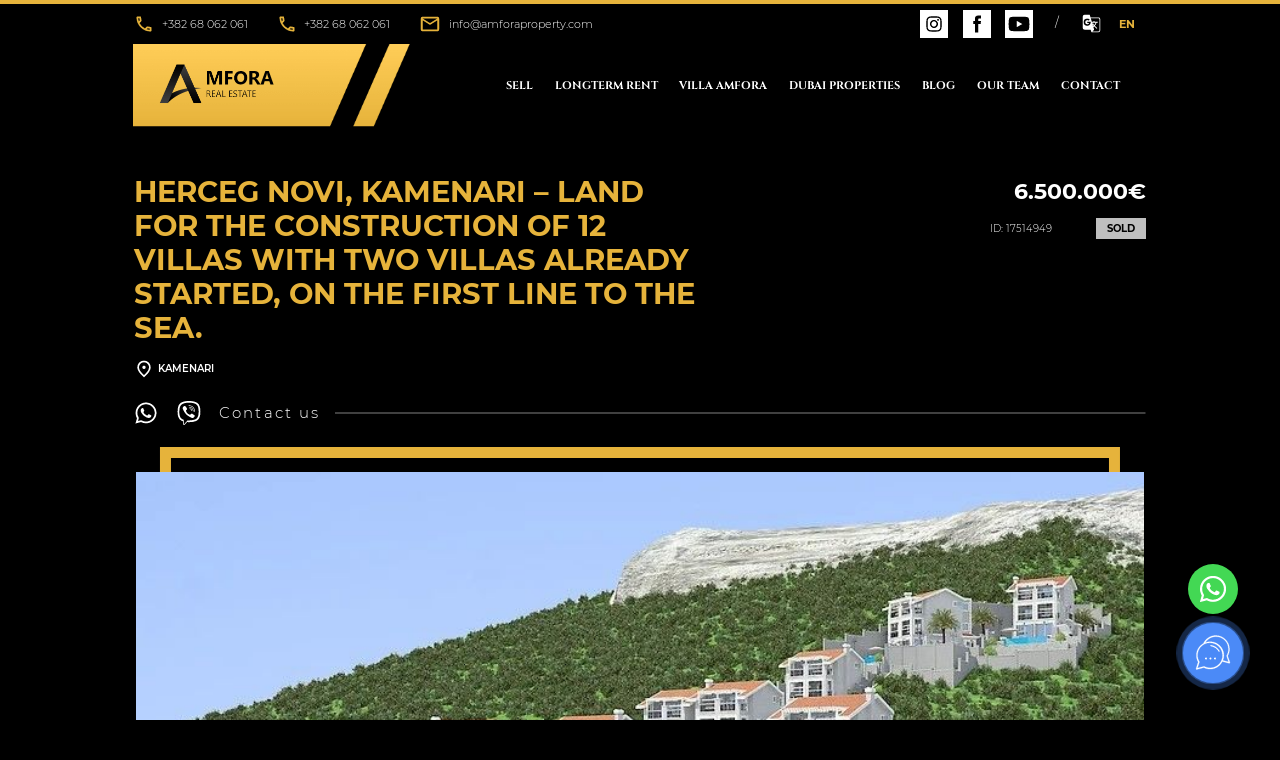

--- FILE ---
content_type: text/html; charset=UTF-8
request_url: https://amforaproperty.com/en/details/7303/herceg-novi/herceg-novi-luxury-villas-with-a-panoramic-view-on-the-first-line/
body_size: 17006
content:
<!DOCTYPE html>
<html lang="en">

<head>
	
<meta charset="UTF-8">
<meta http-equiv="X-UA-Compatible" content="IE=edge">
<meta name="viewport" content="width=device-width, initial-scale=1.0">
<meta name="robots" content="index, follow">
<link rel="canonical" href="https://amforaproperty.com/en/details/7303/herceg-novi/herceg-novi-luxury-villas-with-a-panoramic-view-on-the-first-line/" />

<!-- Global site tag (gtag.js) - Google Analytics -->
<script async src="https://www.googletagmanager.com/gtag/js?id=G-9FK9RN0DZ6"></script>
<script>
	window.dataLayer = window.dataLayer || [];

	function gtag() {
		dataLayer.push(arguments);
	}
	gtag('js', new Date());

	gtag('config', 'G-9FK9RN0DZ6');
	gtag('config', 'AW-10780974096');
</script>
<script>
	gtag('event', 'conversion', {
		'send_to': 'AW-10780974096/d4rbCIW8hv8CEJC44pQo'
	});
</script>

<!-- Google tag (gtag.js) -->
<script async src="https://www.googletagmanager.com/gtag/js?id=AW-11317209899"></script>
<script>
	window.dataLayer = window.dataLayer || [];

	function gtag() {
		dataLayer.push(arguments);
	}
	gtag('js', new Date());

	gtag('config', 'AW-11317209899');
</script>

<!-- Meta Pixel Code -->
<script>
	! function(f, b, e, v, n, t, s) {
		if (f.fbq) return;
		n = f.fbq = function() {
			n.callMethod ?
				n.callMethod.apply(n, arguments) : n.queue.push(arguments)
		};
		if (!f._fbq) f._fbq = n;
		n.push = n;
		n.loaded = !0;
		n.version = '2.0';
		n.queue = [];
		t = b.createElement(e);
		t.async = !0;
		t.src = v;
		s = b.getElementsByTagName(e)[0];
		s.parentNode.insertBefore(t, s)
	}(window, document, 'script',
		'https://connect.facebook.net/en_US/fbevents.js');
	fbq('init', '696367508388144');
	fbq('track', 'PageView');
</script>
<noscript><img height="1" width="1" style="display:none" src="https://www.facebook.com/tr?id=696367508388144&ev=PageView&noscript=1" /></noscript>
<!-- End Meta Pixel Code -->

<title>Herceg Novi, Kamenari – Land for the construction of 12 villas with two villas already started, on the first line to the sea.</title>
<meta name="description" content="For sale: A 3,000 m² plot of land in Kamenari, Herceg Novi, intended for the construction of 12 luxury villas. Two villas have already been started, with..." />

<!-- Open Graph (OG) -->
<meta property="og:title" content="Herceg Novi, Kamenari – Land for the construction of 12 villas with two villas already started, on the first line to the sea." />
<meta property="og:type" content="article" />
<meta property="og:locale" content="en" />
<meta property="og:image" content="https://cdn.winwinapp.ru/images/amforaproperty/17514949/7796b0df-6357-43c4-a6ec-881ff50d39c8.jpeg" />
<meta property="og:site_name" content="Amfora Real Estate" />
<meta property="og:description" content="For sale: A 3,000 m² plot of land in Kamenari, Herceg Novi, intended for the construction of 12 luxury villas. Two villas have already been started, with..." />
<meta property="og:url" content="https://amforaproperty.com/en/details/7303/herceg-novi/herceg-novi-luxury-villas-with-a-panoramic-view-on-the-first-line/" />
<!-- Open Graph (OG) -->

<!----------- Preload ----------->
<link rel="preload" href="https://amforaproperty.com/fonts/Montserrat-Regular.woff2" as="font" type="font/woff2" crossorigin="anonymous">
<link rel="preload" href="https://amforaproperty.com/fonts/Cinzel-ExtraBold.woff2" as="font" type="font/woff2" crossorigin="anonymous">
<link rel="preload" href="https://amforaproperty.com/fonts/Montserrat-Light.woff2" as="font" type="font/woff2" crossorigin="anonymous">
<link rel="preload" href="https://amforaproperty.com/fonts/PinyonScript.woff2" as="font" type="font/woff2" crossorigin="anonymous">
<!----------- Preload ----------->


<link rel="icon" type="image/x-icon" sizes="32x32" href="https://amforaproperty.com/favicon.ico">
<!-- <link rel="stylesheet" href="https://amforaproperty.com/css/main.css?v=13"> -->
<link rel="stylesheet" href="https://amforaproperty.com/css/main.min.css?v=36">
<!-- <link
	rel="preload"
	href="https://amforaproperty.com/css/main.min.css?v=35"
	as="style"
	onload="this.onload=null;this.rel='stylesheet'">
<noscript>
	<link rel="stylesheet" href="https://amforaproperty.com/css/main.min.css?v=35">
</noscript> -->


<!-- <link rel="stylesheet" href="https://amforaproperty.com/css/bootstrap/bootstrap.min.css"> -->
<link rel="stylesheet" href="https://amforaproperty.com/css/bootstrap/bootstrap-custom.min.css">
<!-- <link
	rel="preload"
	href="https://amforaproperty.com/css/bootstrap/bootstrap.min.css"
	as="style"
	onload="this.onload=null;this.rel='stylesheet'">
<noscript>
	<link rel="stylesheet" href="https://amforaproperty.com/css/bootstrap/bootstrap.min.css">
</noscript> -->
<!-- <link rel="stylesheet" href="https://cdn.jsdelivr.net/npm/bootstrap@4.5.3/dist/css/bootstrap.min.css" integrity="sha384-TX8t27EcRE3e/ihU7zmQxVncDAy5uIKz4rEkgIXeMed4M0jlfIDPvg6uqKI2xXr2" crossorigin="anonymous"> -->




<!-- <link rel="stylesheet" href="https://amforaproperty.com/css/bootstrap/bootstrap-theme.min.css"> -->
<!-- <link rel="stylesheet" href="https://amforaproperty.com/css/baguetteBox.min.css"> -->

<!-- <link rel="stylesheet" href="https://code.jquery.com/ui/1.12.1/themes/base/jquery-ui.css"> -->
	<link rel="stylesheet" href="https://cdn.jsdelivr.net/npm/swiper@11/swiper-bundle.min.css" />

	<script src="https://api.mapbox.com/mapbox-gl-js/v2.0.0/mapbox-gl.js"></script>
	<link href="https://api.mapbox.com/mapbox-gl-js/v2.0.0/mapbox-gl.css" rel="stylesheet" />
<!-- <script src="https://cdnjs.cloudflare.com/ajax/libs/animejs/2.0.2/anime.min.js"></script> -->

<script src="https://www.google.com/recaptcha/api.js" async defer></script>


<script>
	(function(a, m, o, c, r, m) {
		a[m] = {
			id: "388133",
			hash: "d8a12f5b54a20bf930301c1687bb2a93b30c2977140410871db0834429310477",
			locale: "ru",
			inline: false,
			setMeta: function(p) {
				this.params = (this.params || []).concat([p])
			}
		};
		a[o] = a[o] || function() {
			(a[o].q = a[o].q || []).push(arguments)
		};
		var d = a.document,
			s = d.createElement('script');
		s.async = true;
		s.id = m + '_script';
		s.src = 'https://gso.amocrm.ru/js/button.js?1686730575';
		d.head && d.head.appendChild(s)
	}(window, 0, 'amoSocialButton', 0, 0, 'amo_social_button'));
</script></head>

<body>
		
	<!-- <audio id="audio" src="https://amforaproperty.com/files/we-wish-you-a-merry-christmas.mp3"></audio> -->





	        <header>
        <div class="container-fluid menu">
            <div class="top-bar">
                <div class="container">
                    <div class="row">
                        <div class="col-lg-8">
                            <div class="left-side">
                                <div class="link">
                                    <svg xmlns="http://www.w3.org/2000/svg" width="20" height="20" viewBox="0 0 20 20">
                                        <path id="Path_2" data-name="Path 2" d="M0,0H20V20H0Z" fill="none" />
                                        <path id="Path_3" data-name="Path 3" d="M5.95,4.667a10.26,10.26,0,0,0,.375,2.158l-1,1a12.355,12.355,0,0,1-.633-3.158H5.95m8.217,10.017a10.627,10.627,0,0,0,2.167.375V16.3a12.855,12.855,0,0,1-3.167-.625l1-.992M6.75,3H3.833A.836.836,0,0,0,3,3.833,14.165,14.165,0,0,0,17.167,18,.836.836,0,0,0,18,17.167V14.258a.836.836,0,0,0-.833-.833,9.506,9.506,0,0,1-2.975-.475.7.7,0,0,0-.258-.042.854.854,0,0,0-.592.242l-1.833,1.833A12.624,12.624,0,0,1,6.017,9.492L7.85,7.658a.836.836,0,0,0,.208-.85,9.467,9.467,0,0,1-.475-2.975A.836.836,0,0,0,6.75,3Z" transform="translate(-0.5 -0.5)" fill="#e6b33b" />
                                    </svg>
                                    <!-- <a href="tel:+38268082770">+382 <b>68 082 770</b></a> -->
                                    <a href="tel:+38268062061">+382 68 062 061</a>
                                </div>
                                <div class="link">
                                    <svg xmlns="http://www.w3.org/2000/svg" width="20" height="20" viewBox="0 0 20 20">
                                        <path id="Path_2" data-name="Path 2" d="M0,0H20V20H0Z" fill="none" />
                                        <path id="Path_3" data-name="Path 3" d="M5.95,4.667a10.26,10.26,0,0,0,.375,2.158l-1,1a12.355,12.355,0,0,1-.633-3.158H5.95m8.217,10.017a10.627,10.627,0,0,0,2.167.375V16.3a12.855,12.855,0,0,1-3.167-.625l1-.992M6.75,3H3.833A.836.836,0,0,0,3,3.833,14.165,14.165,0,0,0,17.167,18,.836.836,0,0,0,18,17.167V14.258a.836.836,0,0,0-.833-.833,9.506,9.506,0,0,1-2.975-.475.7.7,0,0,0-.258-.042.854.854,0,0,0-.592.242l-1.833,1.833A12.624,12.624,0,0,1,6.017,9.492L7.85,7.658a.836.836,0,0,0,.208-.85,9.467,9.467,0,0,1-.475-2.975A.836.836,0,0,0,6.75,3Z" transform="translate(-0.5 -0.5)" fill="#e6b33b" />
                                    </svg>
                                    <!-- <a href="tel:+38268083770">+382 <b>68 083 770</b></a> -->
                                    <a href="tel:+38268062061">+382 68 062 061</a>
                                </div>
                                <!--<div class="link">
                                <svg xmlns="http://www.w3.org/2000/svg" width="20" height="20" viewBox="0 0 20 20">
                                    <path id="Path_2" data-name="Path 2" d="M0,0H20V20H0Z" fill="none" />
                                    <path id="Path_3" data-name="Path 3" d="M5.95,4.667a10.26,10.26,0,0,0,.375,2.158l-1,1a12.355,12.355,0,0,1-.633-3.158H5.95m8.217,10.017a10.627,10.627,0,0,0,2.167.375V16.3a12.855,12.855,0,0,1-3.167-.625l1-.992M6.75,3H3.833A.836.836,0,0,0,3,3.833,14.165,14.165,0,0,0,17.167,18,.836.836,0,0,0,18,17.167V14.258a.836.836,0,0,0-.833-.833,9.506,9.506,0,0,1-2.975-.475.7.7,0,0,0-.258-.042.854.854,0,0,0-.592.242l-1.833,1.833A12.624,12.624,0,0,1,6.017,9.492L7.85,7.658a.836.836,0,0,0,.208-.85,9.467,9.467,0,0,1-.475-2.975A.836.836,0,0,0,6.75,3Z" transform="translate(-0.5 -0.5)" fill="#e6b33b" />
                                </svg>
                                <a href="tel:+38268351677">+382 <b>68 351 677</b></a>
                            </div>-->
                                <div class="link">
                                    <svg xmlns="http://www.w3.org/2000/svg" width="22" height="22" viewBox="0 0 22 22">
                                        <path id="Path_26" data-name="Path 26" d="M0,0H22V22H0Z" fill="none" />
                                        <path id="Path_27" data-name="Path 27" d="M20.333,5.833A1.839,1.839,0,0,0,18.5,4H3.833A1.839,1.839,0,0,0,2,5.833v11a1.839,1.839,0,0,0,1.833,1.833H18.5a1.839,1.839,0,0,0,1.833-1.833Zm-1.833,0-7.333,4.583L3.833,5.833Zm0,11H3.833V7.667l7.333,4.583L18.5,7.667Z" transform="translate(-0.167 -0.333)" fill="#e6b33b" />
                                    </svg>
                                    <a href="mailto:info@amforaproperty.com">info@amforaproperty.com</a>
                                </div>
                            </div>
                        </div>
                        <div class="col-lg-4">
                            <div class="right-side">
                                <div class="social">
                                    <a href="https://www.instagram.com/amfora_real_estate/" target="_blank">
                                        <svg data-name="instagram square" xmlns="http://www.w3.org/2000/svg" xmlns:xlink="http://www.w3.org/1999/xlink" width="28.098" height="28.098" viewBox="0 0 28.098 28.098">
                                            <path id="Path_30" data-name="Path 30" d="M92.289,86.054a2.651,2.651,0,0,0-3.735,3.735A1.12,1.12,0,0,0,88.77,90,2.651,2.651,0,0,0,92.5,86.27,1.12,1.12,0,0,0,92.289,86.054Z" transform="translate(-76.49 -73.99)" fill="#fff" />
                                            <path id="Path_31" data-name="Path 31" d="M81.279,68.16a2.617,2.617,0,0,0-.567-.88,2.35,2.35,0,0,0-.88-.567,4.593,4.593,0,0,0-1.427-.274c-.821-.039-1.056-.039-3.109-.039s-2.307,0-3.109.039a4.071,4.071,0,0,0-1.427.274,2.617,2.617,0,0,0-.88.567,2.35,2.35,0,0,0-.567.88,4.593,4.593,0,0,0-.274,1.427C69,70.408,69,70.643,69,72.7S69,75,69.039,75.8a4.071,4.071,0,0,0,.274,1.427,2.617,2.617,0,0,0,.567.88,2.35,2.35,0,0,0,.88.567,4.593,4.593,0,0,0,1.427.274c.821.039,1.056.039,3.109.039s2.307,0,3.109-.039a4.07,4.07,0,0,0,1.427-.274,2.617,2.617,0,0,0,.88-.567,2.35,2.35,0,0,0,.567-.88,4.594,4.594,0,0,0,.274-1.427c.039-.821.039-1.056.039-3.109s0-2.307-.039-3.109A3.964,3.964,0,0,0,81.279,68.16ZM78.444,75.2a1.966,1.966,0,0,1-.665.665,4.05,4.05,0,0,1-5.67-5.67,2.157,2.157,0,0,1,.665-.665A4.051,4.051,0,0,1,78.444,75.2Zm1.623-5.944a.955.955,0,0,1-1.349-1.349A.955.955,0,0,1,80.067,69.255Z" transform="translate(-61.237 -58.657)" fill="#fff" />
                                            <path id="Path_32" data-name="Path 32" d="M54.856,26.8H29.3V54.9H57.4V26.8ZM51,44.007a6.16,6.16,0,0,1-.352,1.877,3.993,3.993,0,0,1-.88,1.369,3.724,3.724,0,0,1-1.369.88,5.619,5.619,0,0,1-1.877.352c-.821.039-1.075.039-3.168.039s-2.346,0-3.168-.039a6.161,6.161,0,0,1-1.877-.352,3.993,3.993,0,0,1-1.369-.88,3.724,3.724,0,0,1-.88-1.369,5.619,5.619,0,0,1-.352-1.877c-.039-.821-.039-1.075-.039-3.168s0-2.346.039-3.168a6.16,6.16,0,0,1,.352-1.877,3.993,3.993,0,0,1,.88-1.369,3.724,3.724,0,0,1,1.369-.88,5.619,5.619,0,0,1,1.877-.352c.821-.039,1.075-.039,3.168-.039s2.346,0,3.168.039a6.16,6.16,0,0,1,1.877.352,3.993,3.993,0,0,1,1.369.88,3.724,3.724,0,0,1,.88,1.369A5.619,5.619,0,0,1,51,37.671c.039.821.039,1.075.039,3.168S51.023,43.185,51,44.007Z" transform="translate(-29.3 -26.8)" fill="#fff" />
                                        </svg>
                                    </a>
                                </div>
                                <div class="social">
                                    <a href="https://www.facebook.com/amforarealestatebudva/" target="_blank">
                                        <svg xmlns="http://www.w3.org/2000/svg" width="28.098" height="28.098" viewBox="0 0 28.098 28.098">
                                            <path id="fb-square" d="M26,26V54.1H54.1V26Zm17.962,8.536H42.125c-.652,0-.771.295-.771.947v1.662h2.666l-.238,2.847H41.41v8.592H37.973V40.049H36.192V37.082h1.781V34.768c0-2.132,1.129-3.261,3.675-3.261h2.371V34.53h-.056Z" transform="translate(-26 -26)" fill="#fff" />
                                        </svg>
                                    </a>
                                </div>
                                <div class="social">
                                    <a href="https://www.youtube.com/channel/UCgPbpmPlE2VWs_SR6hNqflA" target="_blank">
                                        <svg xmlns="http://www.w3.org/2000/svg" width="28.039" height="28.098" viewBox="0 0 28.039 28.098">
                                            <path id="Path_33" data-name="Path 33" d="M231.7,237.5v28.1h28.039V237.559H231.7Zm24.016,19.106a2.609,2.609,0,0,1-1.834,1.834c-1.656.414-8.163.414-8.163.414s-6.566,0-8.163-.414a2.609,2.609,0,0,1-1.834-1.834,31.457,31.457,0,0,1,0-10.174,2.609,2.609,0,0,1,1.834-1.834c1.656-.414,8.163-.414,8.163-.414s6.566,0,8.163.414a2.609,2.609,0,0,1,1.834,1.834,29.346,29.346,0,0,1,.414,5.087A24.23,24.23,0,0,1,255.716,256.606Z" transform="translate(-231.7 -237.5)" fill="#fff" />
                                            <path id="Path_34" data-name="Path 34" d="M251.8,262.211l5.442-3.076L251.8,256Z" transform="translate(-239.91 -245.057)" fill="#fff" />
                                        </svg>
                                    </a>
                                </div>
                                <div class="separator">/</div>
                                <div class="g-translate">
                                    <svg xmlns="http://www.w3.org/2000/svg" width="21" height="21" viewBox="0 0 21 21">
                                        <path id="Path_4" data-name="Path 4" d="M0,0H21V21H0Z" fill="none" />
                                        <path id="Path_5" data-name="Path 5" d="M17.75,4.625H9.77L9,2H3.75A1.755,1.755,0,0,0,2,3.75V15.125a1.755,1.755,0,0,0,1.75,1.75H9.875L10.75,19.5h7a1.755,1.755,0,0,0,1.75-1.75V6.375A1.755,1.755,0,0,0,17.75,4.625ZM6.524,13.016a3.579,3.579,0,1,1,0-7.158,3.456,3.456,0,0,1,2.4.936l.061.052L7.906,7.88l-.053-.044a1.9,1.9,0,0,0-1.33-.516,2.118,2.118,0,0,0,0,4.235,1.793,1.793,0,0,0,1.855-1.278H6.445V8.921H9.9l.009.061a2.747,2.747,0,0,1,.044.534,3.317,3.317,0,0,1-3.43,3.5Zm5.276-1.5a8.734,8.734,0,0,0,1.041,1.487l-.472.464L11.8,11.52Zm.674-.665h-.866l-.271-.91h3.491a6.721,6.721,0,0,1-1.365,2.4,8.034,8.034,0,0,1-.989-1.488Zm6.151,6.9a.878.878,0,0,1-.875.875H11.625l1.75-1.75-.709-2.424.805-.805L15.816,16l.639-.639-2.371-2.345a7.639,7.639,0,0,0,1.68-3.071h1.111v-.91H13.69v-.91h-.91v.91H11.065L10.033,5.5H17.75a.878.878,0,0,1,.875.875Z" transform="translate(-0.25 -0.25)" fill="#fff" />
                                    </svg>
                                </div>

                                <div class="toggle-language">
                                    <div class="selected language-container">
                                        en                                    </div>
                                    <a href="https://amforaproperty.com/me/details/7303/kamenari/herceg-novi,-kamenari-–-zemljište-za-izgradnju-12-vila-sa-dve-započete-na-prvoj-liniji-mora/" class="option language-container">
                                        ME                                    </a>
                                    <a href="https://amforaproperty.com/ru/details/7303/Каменари/Херцег-Нови,-Каменари-–-Земельный-участок-для-строительства-12-вил,-с-двумя-уже-начатыми-виллами,-на-первой-линии-у-моря./" class="option option2 language-container">
                                        RU                                    </a>
                                    <a href="https://amforaproperty.com/tr/details/7303/kamenari/herceg-novi,-kamenari-–-deniz-kenarında-12-villa-inşası-için-arazi,-iki-villa-zaten-başlanmış./" class="option option3 language-container">
                                        TR                                    </a>
                                    <a href='https://amforaproperty.com/he/details/7303/kamenari/חרצג-נובי,-קמנארי-–-אדמה-לבנייה-של-12-וילה-עם-שתי-וילה-שהתחלו-בנה,-על-הראשונה-לימים./' class="option option4 language-container">
                                        HE                                    </a>
                                </div>
                            </div>
                        </div>
                    </div>
                </div>
            </div>

            <nav class="navbar navbar-expand-lg navbar-mobile-bg fixed-top">
                <div class="container navbar-collapse-bg custom-navbar">
                    <div class="menu-shape" style="background-image: url(https://amforaproperty.com/images/menu-shape.png);"></div>
                    <div class="mobile-bar d-flex align-items-center">
                        <a class="navbar-brand" href="https://amforaproperty.com/">
                            <img src="https://amforaproperty.com/images/amfora-logo.png" fetchpriority="high" class="logo-img" height="60" width="120" alt="Amfora Real Estate Logo">
                        </a>
                        <div class="mobile-bar-icons">
                            <div class="d-flex flex-row align-items-center">
                                <div class="toggle-language d-h" style="margin-right: 1.5rem;">
                                    <div class="selected language-container">
                                        en                                    </div>
                                    <a href="https://amforaproperty.com/me/details/7303/kamenari/herceg-novi,-kamenari-–-zemljište-za-izgradnju-12-vila-sa-dve-započete-na-prvoj-liniji-mora/" class="option language-container">
                                        ME                                    </a>
                                    <a href="https://amforaproperty.com/ru/details/7303/Каменари/Херцег-Нови,-Каменари-–-Земельный-участок-для-строительства-12-вил,-с-двумя-уже-начатыми-виллами,-на-первой-линии-у-моря./" class="option option2 language-container">
                                        RU                                    </a>
                                    <a href="https://amforaproperty.com/tr/details/7303/kamenari/herceg-novi,-kamenari-–-deniz-kenarında-12-villa-inşası-için-arazi,-iki-villa-zaten-başlanmış./" class="option option3 language-container">
                                        TR                                    </a>
                                    <a href="https://amforaproperty.com/he/details/7303/kamenari/חרצג-נובי,-קמנארי-–-אדמה-לבנייה-של-12-וילה-עם-שתי-וילה-שהתחלו-בנה,-על-הראשונה-לימים./" class="option option4 language-container">
                                        HE                                    </a>
                                </div>
                                <button class="navbar-toggler" type="button" data-toggle="collapse" data-target="#navbarSupportedContent" aria-controls="navbarSupportedContent" aria-expanded="false" aria-label="Toggle navigation">
                                    <div class="hamburger hamburger--spin">
                                        <div class="hamburger-box">
                                            <div class="hamburger-inner"></div>
                                        </div>
                                    </div>
                                </button>
                            </div>
                        </div>
                    </div>
                    <div class="collapse navbar-collapse" id="navbarSupportedContent">
                        <div class="d-flex flex-column w-100 navbar-nav-container">
                            <ul class="navbar-nav navbar-nav-main ml-auto">
                                
					<li class="nav-item">
					<a class="nav-link" href='https://amforaproperty.com/en/sell/' >
				Sell</a></li>
					<li class="nav-item">
					<a class="nav-link" href='https://amforaproperty.com/en/longterm-rent/' >
				Longterm rent</a></li>
					<li class="nav-item">
					<a class="nav-link" href='https://amforaproperty.com/en/details/7478/zagora/' >
				Villa Amfora</a></li>
					<li class="nav-item">
					<a class="nav-link" href='https://amforaproperty.com/en/united-arab-emirates/' >
				Dubai properties</a></li>
					<li class="nav-item">
					<a class="nav-link" href='https://amforaproperty.com/en/blog/' >
				Blog</a></li>
					<li class="nav-item">
					<a class="nav-link" href='https://amforaproperty.com/en/our-team/' >
				Our team</a></li>
					<li class="nav-item">
					<a class="nav-link" href='https://amforaproperty.com/en/contact/' >
				CONTACT</a></li>                                <li class="mob-menu-contact first">
                                    <div class="link">
                                        <svg xmlns="http://www.w3.org/2000/svg" width="20" height="20" viewBox="0 0 20 20">
                                            <path id="Path_2" data-name="Path 2" d="M0,0H20V20H0Z" fill="none" />
                                            <path id="Path_3" data-name="Path 3" d="M5.95,4.667a10.26,10.26,0,0,0,.375,2.158l-1,1a12.355,12.355,0,0,1-.633-3.158H5.95m8.217,10.017a10.627,10.627,0,0,0,2.167.375V16.3a12.855,12.855,0,0,1-3.167-.625l1-.992M6.75,3H3.833A.836.836,0,0,0,3,3.833,14.165,14.165,0,0,0,17.167,18,.836.836,0,0,0,18,17.167V14.258a.836.836,0,0,0-.833-.833,9.506,9.506,0,0,1-2.975-.475.7.7,0,0,0-.258-.042.854.854,0,0,0-.592.242l-1.833,1.833A12.624,12.624,0,0,1,6.017,9.492L7.85,7.658a.836.836,0,0,0,.208-.85,9.467,9.467,0,0,1-.475-2.975A.836.836,0,0,0,6.75,3Z" transform="translate(-0.5 -0.5)" fill="#e6b33b" />
                                        </svg>
                                        <!-- <a href="tel:+38268082770">+382 <b>68 082 770</b></a> -->
                                        <a href="tel:+38268062061">+382 68 062 061</a>
                                    </div>
                                </li>
                                <li class="mob-menu-contact">
                                    <div class="link">
                                        <svg xmlns="http://www.w3.org/2000/svg" width="20" height="20" viewBox="0 0 20 20">
                                            <path id="Path_2" data-name="Path 2" d="M0,0H20V20H0Z" fill="none" />
                                            <path id="Path_3" data-name="Path 3" d="M5.95,4.667a10.26,10.26,0,0,0,.375,2.158l-1,1a12.355,12.355,0,0,1-.633-3.158H5.95m8.217,10.017a10.627,10.627,0,0,0,2.167.375V16.3a12.855,12.855,0,0,1-3.167-.625l1-.992M6.75,3H3.833A.836.836,0,0,0,3,3.833,14.165,14.165,0,0,0,17.167,18,.836.836,0,0,0,18,17.167V14.258a.836.836,0,0,0-.833-.833,9.506,9.506,0,0,1-2.975-.475.7.7,0,0,0-.258-.042.854.854,0,0,0-.592.242l-1.833,1.833A12.624,12.624,0,0,1,6.017,9.492L7.85,7.658a.836.836,0,0,0,.208-.85,9.467,9.467,0,0,1-.475-2.975A.836.836,0,0,0,6.75,3Z" transform="translate(-0.5 -0.5)" fill="#e6b33b" />
                                        </svg>
                                        <!-- <a href="tel:+38268083770">+382 <b>68 083 770</b></a> -->
                                        <a href="tel:+38268062061">+382 68 062 061</a>
                                    </div>
                                </li>
                                <!--<li class="mob-menu-contact">
                                <div class="link">
                                    <svg xmlns="http://www.w3.org/2000/svg" width="20" height="20" viewBox="0 0 20 20">
                                        <path id="Path_2" data-name="Path 2" d="M0,0H20V20H0Z" fill="none" />
                                        <path id="Path_3" data-name="Path 3" d="M5.95,4.667a10.26,10.26,0,0,0,.375,2.158l-1,1a12.355,12.355,0,0,1-.633-3.158H5.95m8.217,10.017a10.627,10.627,0,0,0,2.167.375V16.3a12.855,12.855,0,0,1-3.167-.625l1-.992M6.75,3H3.833A.836.836,0,0,0,3,3.833,14.165,14.165,0,0,0,17.167,18,.836.836,0,0,0,18,17.167V14.258a.836.836,0,0,0-.833-.833,9.506,9.506,0,0,1-2.975-.475.7.7,0,0,0-.258-.042.854.854,0,0,0-.592.242l-1.833,1.833A12.624,12.624,0,0,1,6.017,9.492L7.85,7.658a.836.836,0,0,0,.208-.85,9.467,9.467,0,0,1-.475-2.975A.836.836,0,0,0,6.75,3Z" transform="translate(-0.5 -0.5)" fill="#e6b33b" />
                                    </svg>
                                    <a href="tel:+38268351677">+382 <b>68 351 677</b></a>
                                </div>
                            </li>-->
                                <li class="mob-menu-contact last">
                                    <div class="link">
                                        <svg xmlns="http://www.w3.org/2000/svg" width="22" height="22" viewBox="0 0 22 22">
                                            <path id="Path_26" data-name="Path 26" d="M0,0H22V22H0Z" fill="none" />
                                            <path id="Path_27" data-name="Path 27" d="M20.333,5.833A1.839,1.839,0,0,0,18.5,4H3.833A1.839,1.839,0,0,0,2,5.833v11a1.839,1.839,0,0,0,1.833,1.833H18.5a1.839,1.839,0,0,0,1.833-1.833Zm-1.833,0-7.333,4.583L3.833,5.833Zm0,11H3.833V7.667l7.333,4.583L18.5,7.667Z" transform="translate(-0.167 -0.333)" fill="#e6b33b" />
                                        </svg>
                                        <a href="mailto:info@amforaproperty.com">info@amforaproperty.com</a>
                                    </div>
                                </li>
                            </ul>
                        </div>
                    </div>
                </div>
            </nav>
        </div>
    </header>	<!-- <div class="modal fade" id="modal-video" tabindex="-1" role="dialog" aria-labelledby="modal-video-title"
        aria-hidden="true">
        <div class="modal-dialog modal-dialog-centered" role="document">
            <div class="modal-content">
                <div class="modal-body">
                    <div class="embed-responsive embed-responsive-16by9">
                        <iframe class="embed-responsive-item" id="ytplayer"
                            src="https://www.youtube.com/embed/LMlCN6_vUvs" frameborder="0" allow="autoplay; fullscreen"
                            allowfullscreen>
                        </iframe>
                    </div>
                </div>
            </div>
        </div>
    </div> -->
	<div class="floating-whatsapp">
		<a href="https://wa.me/38268082770">
			<div class="icon-container whatsapp">
				<svg width="30" height="30" aria-hidden="true" focusable="false" data-prefix="fab" data-icon="whatsapp" class="svg-inline--fa fa-whatsapp fa-w-14" role="img" xmlns="http://www.w3.org/2000/svg" viewBox="0 0 448 512">
					<path fill="white" d="M380.9 97.1C339 55.1 283.2 32 223.9 32c-122.4 0-222 99.6-222 222 0 39.1 10.2 77.3 29.6 111L0 480l117.7-30.9c32.4 17.7 68.9 27 106.1 27h.1c122.3 0 224.1-99.6 224.1-222 0-59.3-25.2-115-67.1-157zm-157 341.6c-33.2 0-65.7-8.9-94-25.7l-6.7-4-69.8 18.3L72 359.2l-4.4-7c-18.5-29.4-28.2-63.3-28.2-98.2 0-101.7 82.8-184.5 184.6-184.5 49.3 0 95.6 19.2 130.4 54.1 34.8 34.9 56.2 81.2 56.1 130.5 0 101.8-84.9 184.6-186.6 184.6zm101.2-138.2c-5.5-2.8-32.8-16.2-37.9-18-5.1-1.9-8.8-2.8-12.5 2.8-3.7 5.6-14.3 18-17.6 21.8-3.2 3.7-6.5 4.2-12 1.4-32.6-16.3-54-29.1-75.5-66-5.7-9.8 5.7-9.1 16.3-30.3 1.8-3.7.9-6.9-.5-9.7-1.4-2.8-12.5-30.1-17.1-41.2-4.5-10.8-9.1-9.3-12.5-9.5-3.2-.2-6.9-.2-10.6-.2-3.7 0-9.7 1.4-14.8 6.9-5.1 5.6-19.4 19-19.4 46.3 0 27.3 19.9 53.7 22.6 57.4 2.8 3.7 39.1 59.7 94.8 83.8 35.2 15.2 49 16.5 66.6 13.9 10.7-1.6 32.8-13.4 37.4-26.4 4.6-13 4.6-24.1 3.2-26.4-1.3-2.5-5-3.9-10.5-6.6z"></path>
				</svg>
			</div>
		</a>
	</div>


	

<!-- <div class="intro-banner" style="background-image: url('https://amforaproperty.com/images/property-details/intro-banner.jpg');">
	<div class="top-gradient"></div>
	<div class="bottom-gradient"></div>
</div> -->
<div class="intro-black"></div>
<main>
	<section class="property-details">
		<div class="container">
			<div class="row">
				<div class="col-lg-7">
					<div class="left-side">
						<!-- <h1>Herceg Novi, Kamenari – Land for the construction of 12 villas with two villas already started, on the first line to the sea.</h1> -->
						<h1>Herceg Novi, Kamenari – Land for the construction of 12 villas with two villas already started, on the first line to the sea.</h1>
						<div class="location">
							<svg xmlns="http://www.w3.org/2000/svg" height="24px" viewBox="0 0 24 24" width="24px" fill="#FFFFFF">
								<path d="M0 0h24v24H0z" fill="none" />
								<path d="M12 12c-1.1 0-2-.9-2-2s.9-2 2-2 2 .9 2 2-.9 2-2 2zm6-1.8C18 6.57 15.35 4 12 4s-6 2.57-6 6.2c0 2.34 1.95 5.44 6 9.14 4.05-3.7 6-6.8 6-9.14zM12 2c4.2 0 8 3.22 8 8.2 0 3.32-2.67 7.25-8 11.8-5.33-4.55-8-8.48-8-11.8C4 5.22 7.8 2 12 2z" />
							</svg>
							<span>Kamenari</span>
						</div>
					</div>
				</div>
				<div class="col-lg-5">
					<div class="right-side">
						<div class="price">
							6.500.000&euro;						</div>
						<div class="property-id">
							<div class="id">
								ID:								17514949							</div>
							<div class="details-badges">
								<!-- <div class="badge-container"> -->
																<!-- </div> -->

								
																			<div class="badge-container sold-rented">
											Sold										</div>
									
								
								
							</div>
						</div>
											</div>
				</div>
			</div>
			<div class="divider-container">
				<!-- <div class="divider">
					/////
				</div> -->
								<a href="https://wa.me/38268062061">
					<div class="divider">
						<svg aria-hidden="true" focusable="false" data-prefix="fab" data-icon="whatsapp" class="svg-inline--fa fa-whatsapp fa-w-14" role="img" xmlns="http://www.w3.org/2000/svg" viewBox="0 0 448 512">
							<path fill="currentColor" d="M380.9 97.1C339 55.1 283.2 32 223.9 32c-122.4 0-222 99.6-222 222 0 39.1 10.2 77.3 29.6 111L0 480l117.7-30.9c32.4 17.7 68.9 27 106.1 27h.1c122.3 0 224.1-99.6 224.1-222 0-59.3-25.2-115-67.1-157zm-157 341.6c-33.2 0-65.7-8.9-94-25.7l-6.7-4-69.8 18.3L72 359.2l-4.4-7c-18.5-29.4-28.2-63.3-28.2-98.2 0-101.7 82.8-184.5 184.6-184.5 49.3 0 95.6 19.2 130.4 54.1 34.8 34.9 56.2 81.2 56.1 130.5 0 101.8-84.9 184.6-186.6 184.6zm101.2-138.2c-5.5-2.8-32.8-16.2-37.9-18-5.1-1.9-8.8-2.8-12.5 2.8-3.7 5.6-14.3 18-17.6 21.8-3.2 3.7-6.5 4.2-12 1.4-32.6-16.3-54-29.1-75.5-66-5.7-9.8 5.7-9.1 16.3-30.3 1.8-3.7.9-6.9-.5-9.7-1.4-2.8-12.5-30.1-17.1-41.2-4.5-10.8-9.1-9.3-12.5-9.5-3.2-.2-6.9-.2-10.6-.2-3.7 0-9.7 1.4-14.8 6.9-5.1 5.6-19.4 19-19.4 46.3 0 27.3 19.9 53.7 22.6 57.4 2.8 3.7 39.1 59.7 94.8 83.8 35.2 15.2 49 16.5 66.6 13.9 10.7-1.6 32.8-13.4 37.4-26.4 4.6-13 4.6-24.1 3.2-26.4-1.3-2.5-5-3.9-10.5-6.6z"></path>
						</svg>
						<!-- <span>Contact us</span> -->
					</div>
				</a>

				<a href="viber://chat?number=38268062061">
					<div class="divider">
						<svg aria-hidden="true" focusable="false" data-prefix="fab" data-icon="viber" class="svg-inline--fa fa-viber fa-w-16" role="img" xmlns="http://www.w3.org/2000/svg" viewBox="0 0 512 512">
							<path fill="currentColor" d="M444 49.9C431.3 38.2 379.9.9 265.3.4c0 0-135.1-8.1-200.9 52.3C27.8 89.3 14.9 143 13.5 209.5c-1.4 66.5-3.1 191.1 117 224.9h.1l-.1 51.6s-.8 20.9 13 25.1c16.6 5.2 26.4-10.7 42.3-27.8 8.7-9.4 20.7-23.2 29.8-33.7 82.2 6.9 145.3-8.9 152.5-11.2 16.6-5.4 110.5-17.4 125.7-142 15.8-128.6-7.6-209.8-49.8-246.5zM457.9 287c-12.9 104-89 110.6-103 115.1-6 1.9-61.5 15.7-131.2 11.2 0 0-52 62.7-68.2 79-5.3 5.3-11.1 4.8-11-5.7 0-6.9.4-85.7.4-85.7-.1 0-.1 0 0 0-101.8-28.2-95.8-134.3-94.7-189.8 1.1-55.5 11.6-101 42.6-131.6 55.7-50.5 170.4-43 170.4-43 96.9.4 143.3 29.6 154.1 39.4 35.7 30.6 53.9 103.8 40.6 211.1zm-139-80.8c.4 8.6-12.5 9.2-12.9.6-1.1-22-11.4-32.7-32.6-33.9-8.6-.5-7.8-13.4.7-12.9 27.9 1.5 43.4 17.5 44.8 46.2zm20.3 11.3c1-42.4-25.5-75.6-75.8-79.3-8.5-.6-7.6-13.5.9-12.9 58 4.2 88.9 44.1 87.8 92.5-.1 8.6-13.1 8.2-12.9-.3zm47 13.4c.1 8.6-12.9 8.7-12.9.1-.6-81.5-54.9-125.9-120.8-126.4-8.5-.1-8.5-12.9 0-12.9 73.7.5 133 51.4 133.7 139.2zM374.9 329v.2c-10.8 19-31 40-51.8 33.3l-.2-.3c-21.1-5.9-70.8-31.5-102.2-56.5-16.2-12.8-31-27.9-42.4-42.4-10.3-12.9-20.7-28.2-30.8-46.6-21.3-38.5-26-55.7-26-55.7-6.7-20.8 14.2-41 33.3-51.8h.2c9.2-4.8 18-3.2 23.9 3.9 0 0 12.4 14.8 17.7 22.1 5 6.8 11.7 17.7 15.2 23.8 6.1 10.9 2.3 22-3.7 26.6l-12 9.6c-6.1 4.9-5.3 14-5.3 14s17.8 67.3 84.3 84.3c0 0 9.1.8 14-5.3l9.6-12c4.6-6 15.7-9.8 26.6-3.7 14.7 8.3 33.4 21.2 45.8 32.9 7 5.7 8.6 14.4 3.8 23.6z"></path>
						</svg>
						<!-- <span>Contact us</span> -->
					</div>
				</a>
				<span>Contact us</span>
			</div>

			
			

						<div class="property-details-slider ">
									<div class="swiper" id="property-details">
						<div class="swiper-wrapper">
															<div class="item swiper-slide">
									<div class="slider-bg">
										<img src="https://amforaproperty.com/files/crm/17514949/7796b0df-6357-43c4-a6ec-881ff50d39c8.jpeg" height="700" width="1200" fetchpriority="high" alt="Herceg Novi, Kamenari – Zemljište za izgradnju 12 vila sa dve započete na prvoj liniji mora - Amfora Real Estate">
										<div class="num-slide-container">
											<div class="num-slide">
												<b>1</b> | 49											</div>
										</div>
									</div>
								</div>
															<div class="item swiper-slide">
									<div class="slider-bg">
										<img src="https://amforaproperty.com/files/crm/17514949/20842275-9411-4e97-81d9-316544ff835f.jpeg" height="700" width="1200" loding="lazy" alt="Herceg Novi, Kamenari – Zemljište za izgradnju 12 vila sa dve započete na prvoj liniji mora - Amfora Real Estate">
										<div class="num-slide-container">
											<div class="num-slide">
												<b>2</b> | 49											</div>
										</div>
									</div>
								</div>
															<div class="item swiper-slide">
									<div class="slider-bg">
										<img src="https://amforaproperty.com/files/crm/17514949/8c1d6513-6982-4046-a642-c7a8bf0e5655.jpeg" height="700" width="1200" loding="lazy" alt="Herceg Novi, Kamenari – Zemljište za izgradnju 12 vila sa dve započete na prvoj liniji mora - Amfora Real Estate">
										<div class="num-slide-container">
											<div class="num-slide">
												<b>3</b> | 49											</div>
										</div>
									</div>
								</div>
															<div class="item swiper-slide">
									<div class="slider-bg">
										<img src="https://amforaproperty.com/files/crm/17514949/c9d5168d-09c6-43f3-aef2-3c39812d21f3.jpeg" height="700" width="1200" loding="lazy" alt="Herceg Novi, Kamenari – Zemljište za izgradnju 12 vila sa dve započete na prvoj liniji mora - Amfora Real Estate">
										<div class="num-slide-container">
											<div class="num-slide">
												<b>4</b> | 49											</div>
										</div>
									</div>
								</div>
															<div class="item swiper-slide">
									<div class="slider-bg">
										<img src="https://amforaproperty.com/files/crm/17514949/015af006-40fa-48ff-893d-1f7a93fe2235.jpeg" height="700" width="1200" loding="lazy" alt="Herceg Novi, Kamenari – Zemljište za izgradnju 12 vila sa dve započete na prvoj liniji mora - Amfora Real Estate">
										<div class="num-slide-container">
											<div class="num-slide">
												<b>5</b> | 49											</div>
										</div>
									</div>
								</div>
															<div class="item swiper-slide">
									<div class="slider-bg">
										<img src="https://amforaproperty.com/files/crm/17514949/97db5dee-de2d-4b85-9cd3-78743e685574.jpeg" height="700" width="1200" loding="lazy" alt="Herceg Novi, Kamenari – Zemljište za izgradnju 12 vila sa dve započete na prvoj liniji mora - Amfora Real Estate">
										<div class="num-slide-container">
											<div class="num-slide">
												<b>6</b> | 49											</div>
										</div>
									</div>
								</div>
															<div class="item swiper-slide">
									<div class="slider-bg">
										<img src="https://amforaproperty.com/files/crm/17514949/81dce66c-fa77-44f3-92af-77758420f294.jpeg" height="700" width="1200" loding="lazy" alt="Herceg Novi, Kamenari – Zemljište za izgradnju 12 vila sa dve započete na prvoj liniji mora - Amfora Real Estate">
										<div class="num-slide-container">
											<div class="num-slide">
												<b>7</b> | 49											</div>
										</div>
									</div>
								</div>
															<div class="item swiper-slide">
									<div class="slider-bg">
										<img src="https://amforaproperty.com/files/crm/17514949/c9b182b0-702a-4609-91f1-ac2cc8e16827.jpeg" height="700" width="1200" loding="lazy" alt="Herceg Novi, Kamenari – Zemljište za izgradnju 12 vila sa dve započete na prvoj liniji mora - Amfora Real Estate">
										<div class="num-slide-container">
											<div class="num-slide">
												<b>8</b> | 49											</div>
										</div>
									</div>
								</div>
															<div class="item swiper-slide">
									<div class="slider-bg">
										<img src="https://amforaproperty.com/files/crm/17514949/ea311ba4-e322-4a7e-b0a0-552da9b81c2e.jpeg" height="700" width="1200" loding="lazy" alt="Herceg Novi, Kamenari – Zemljište za izgradnju 12 vila sa dve započete na prvoj liniji mora - Amfora Real Estate">
										<div class="num-slide-container">
											<div class="num-slide">
												<b>9</b> | 49											</div>
										</div>
									</div>
								</div>
															<div class="item swiper-slide">
									<div class="slider-bg">
										<img src="https://amforaproperty.com/files/crm/17514949/fecd79bb-c8e9-4c94-9504-d85f3dbf7bc3.jpeg" height="700" width="1200" loding="lazy" alt="Herceg Novi, Kamenari – Zemljište za izgradnju 12 vila sa dve započete na prvoj liniji mora - Amfora Real Estate">
										<div class="num-slide-container">
											<div class="num-slide">
												<b>10</b> | 49											</div>
										</div>
									</div>
								</div>
															<div class="item swiper-slide">
									<div class="slider-bg">
										<img src="https://amforaproperty.com/files/crm/17514949/5f569bc4-173c-4d3e-80b6-feb300d653d2.jpeg" height="700" width="1200" loding="lazy" alt="Herceg Novi, Kamenari – Zemljište za izgradnju 12 vila sa dve započete na prvoj liniji mora - Amfora Real Estate">
										<div class="num-slide-container">
											<div class="num-slide">
												<b>11</b> | 49											</div>
										</div>
									</div>
								</div>
															<div class="item swiper-slide">
									<div class="slider-bg">
										<img src="https://amforaproperty.com/files/crm/17514949/6f7851c6-5e40-4362-8aa4-9ccfc01ce3d3.jpeg" height="700" width="1200" loding="lazy" alt="Herceg Novi, Kamenari – Zemljište za izgradnju 12 vila sa dve započete na prvoj liniji mora - Amfora Real Estate">
										<div class="num-slide-container">
											<div class="num-slide">
												<b>12</b> | 49											</div>
										</div>
									</div>
								</div>
															<div class="item swiper-slide">
									<div class="slider-bg">
										<img src="https://amforaproperty.com/files/crm/17514949/dcfe5398-5e52-4799-923a-19d5a4ddab26.jpeg" height="700" width="1200" loding="lazy" alt="Herceg Novi, Kamenari – Zemljište za izgradnju 12 vila sa dve započete na prvoj liniji mora - Amfora Real Estate">
										<div class="num-slide-container">
											<div class="num-slide">
												<b>13</b> | 49											</div>
										</div>
									</div>
								</div>
															<div class="item swiper-slide">
									<div class="slider-bg">
										<img src="https://amforaproperty.com/files/crm/17514949/fdda59c9-fd83-4a30-94e7-2116d43e8874.jpeg" height="700" width="1200" loding="lazy" alt="Herceg Novi, Kamenari – Zemljište za izgradnju 12 vila sa dve započete na prvoj liniji mora - Amfora Real Estate">
										<div class="num-slide-container">
											<div class="num-slide">
												<b>14</b> | 49											</div>
										</div>
									</div>
								</div>
															<div class="item swiper-slide">
									<div class="slider-bg">
										<img src="https://amforaproperty.com/files/crm/17514949/d3759665-34a4-4bcc-9692-ef9e803f0682.jpeg" height="700" width="1200" loding="lazy" alt="Herceg Novi, Kamenari – Zemljište za izgradnju 12 vila sa dve započete na prvoj liniji mora - Amfora Real Estate">
										<div class="num-slide-container">
											<div class="num-slide">
												<b>15</b> | 49											</div>
										</div>
									</div>
								</div>
															<div class="item swiper-slide">
									<div class="slider-bg">
										<img src="https://amforaproperty.com/files/crm/17514949/9ac375d3-6d8c-43b6-9717-b3d182f59c3a.jpeg" height="700" width="1200" loding="lazy" alt="Herceg Novi, Kamenari – Zemljište za izgradnju 12 vila sa dve započete na prvoj liniji mora - Amfora Real Estate">
										<div class="num-slide-container">
											<div class="num-slide">
												<b>16</b> | 49											</div>
										</div>
									</div>
								</div>
															<div class="item swiper-slide">
									<div class="slider-bg">
										<img src="https://amforaproperty.com/files/crm/17514949/1ae71560-0282-49f9-9ec3-7d1ba3560691.jpeg" height="700" width="1200" loding="lazy" alt="Herceg Novi, Kamenari – Zemljište za izgradnju 12 vila sa dve započete na prvoj liniji mora - Amfora Real Estate">
										<div class="num-slide-container">
											<div class="num-slide">
												<b>17</b> | 49											</div>
										</div>
									</div>
								</div>
															<div class="item swiper-slide">
									<div class="slider-bg">
										<img src="https://amforaproperty.com/files/crm/17514949/3daaacba-9f52-4cb5-9960-0626531dc3aa.jpeg" height="700" width="1200" loding="lazy" alt="Herceg Novi, Kamenari – Zemljište za izgradnju 12 vila sa dve započete na prvoj liniji mora - Amfora Real Estate">
										<div class="num-slide-container">
											<div class="num-slide">
												<b>18</b> | 49											</div>
										</div>
									</div>
								</div>
															<div class="item swiper-slide">
									<div class="slider-bg">
										<img src="https://amforaproperty.com/files/crm/17514949/9d76388b-86e9-4e12-8ae4-5425231364d6.jpeg" height="700" width="1200" loding="lazy" alt="Herceg Novi, Kamenari – Zemljište za izgradnju 12 vila sa dve započete na prvoj liniji mora - Amfora Real Estate">
										<div class="num-slide-container">
											<div class="num-slide">
												<b>19</b> | 49											</div>
										</div>
									</div>
								</div>
															<div class="item swiper-slide">
									<div class="slider-bg">
										<img src="https://amforaproperty.com/files/crm/17514949/d97d8b94-9529-4cff-8c68-d80f32f9fd2b.jpeg" height="700" width="1200" loding="lazy" alt="Herceg Novi, Kamenari – Zemljište za izgradnju 12 vila sa dve započete na prvoj liniji mora - Amfora Real Estate">
										<div class="num-slide-container">
											<div class="num-slide">
												<b>20</b> | 49											</div>
										</div>
									</div>
								</div>
															<div class="item swiper-slide">
									<div class="slider-bg">
										<img src="https://amforaproperty.com/files/crm/17514949/fa42c069-297a-41f8-ae69-8accac514cf5.jpeg" height="700" width="1200" loding="lazy" alt="Herceg Novi, Kamenari – Zemljište za izgradnju 12 vila sa dve započete na prvoj liniji mora - Amfora Real Estate">
										<div class="num-slide-container">
											<div class="num-slide">
												<b>21</b> | 49											</div>
										</div>
									</div>
								</div>
															<div class="item swiper-slide">
									<div class="slider-bg">
										<img src="https://amforaproperty.com/files/crm/17514949/635d8e58-c2a3-43f3-ad7f-eb9115a3dd9e.jpeg" height="700" width="1200" loding="lazy" alt="Herceg Novi, Kamenari – Zemljište za izgradnju 12 vila sa dve započete na prvoj liniji mora - Amfora Real Estate">
										<div class="num-slide-container">
											<div class="num-slide">
												<b>22</b> | 49											</div>
										</div>
									</div>
								</div>
															<div class="item swiper-slide">
									<div class="slider-bg">
										<img src="https://amforaproperty.com/files/crm/17514949/ce5fc21a-44f6-420f-ae25-2cfc6d7850e4.jpeg" height="700" width="1200" loding="lazy" alt="Herceg Novi, Kamenari – Zemljište za izgradnju 12 vila sa dve započete na prvoj liniji mora - Amfora Real Estate">
										<div class="num-slide-container">
											<div class="num-slide">
												<b>23</b> | 49											</div>
										</div>
									</div>
								</div>
															<div class="item swiper-slide">
									<div class="slider-bg">
										<img src="https://amforaproperty.com/files/crm/17514949/e60b7fb4-d3e7-4654-8ada-05827566b46d.jpeg" height="700" width="1200" loding="lazy" alt="Herceg Novi, Kamenari – Zemljište za izgradnju 12 vila sa dve započete na prvoj liniji mora - Amfora Real Estate">
										<div class="num-slide-container">
											<div class="num-slide">
												<b>24</b> | 49											</div>
										</div>
									</div>
								</div>
															<div class="item swiper-slide">
									<div class="slider-bg">
										<img src="https://amforaproperty.com/files/crm/17514949/1e7bcf18-ebb1-40ca-925c-a4ab27e85ffe.jpeg" height="700" width="1200" loding="lazy" alt="Herceg Novi, Kamenari – Zemljište za izgradnju 12 vila sa dve započete na prvoj liniji mora - Amfora Real Estate">
										<div class="num-slide-container">
											<div class="num-slide">
												<b>25</b> | 49											</div>
										</div>
									</div>
								</div>
															<div class="item swiper-slide">
									<div class="slider-bg">
										<img src="https://amforaproperty.com/files/crm/17514949/ac5da328-2a7d-4fea-b424-7c8d1f874ed1.jpeg" height="700" width="1200" loding="lazy" alt="Herceg Novi, Kamenari – Zemljište za izgradnju 12 vila sa dve započete na prvoj liniji mora - Amfora Real Estate">
										<div class="num-slide-container">
											<div class="num-slide">
												<b>26</b> | 49											</div>
										</div>
									</div>
								</div>
															<div class="item swiper-slide">
									<div class="slider-bg">
										<img src="https://amforaproperty.com/files/crm/17514949/eef7b666-105f-4f03-b520-78a960f7bda6.jpeg" height="700" width="1200" loding="lazy" alt="Herceg Novi, Kamenari – Zemljište za izgradnju 12 vila sa dve započete na prvoj liniji mora - Amfora Real Estate">
										<div class="num-slide-container">
											<div class="num-slide">
												<b>27</b> | 49											</div>
										</div>
									</div>
								</div>
															<div class="item swiper-slide">
									<div class="slider-bg">
										<img src="https://amforaproperty.com/files/crm/17514949/4073b71e-6e11-4591-9f4a-112bb655f15d.jpeg" height="700" width="1200" loding="lazy" alt="Herceg Novi, Kamenari – Zemljište za izgradnju 12 vila sa dve započete na prvoj liniji mora - Amfora Real Estate">
										<div class="num-slide-container">
											<div class="num-slide">
												<b>28</b> | 49											</div>
										</div>
									</div>
								</div>
															<div class="item swiper-slide">
									<div class="slider-bg">
										<img src="https://amforaproperty.com/files/crm/17514949/8f3d9bc5-6733-49ae-a876-502bba1f1f80.jpeg" height="700" width="1200" loding="lazy" alt="Herceg Novi, Kamenari – Zemljište za izgradnju 12 vila sa dve započete na prvoj liniji mora - Amfora Real Estate">
										<div class="num-slide-container">
											<div class="num-slide">
												<b>29</b> | 49											</div>
										</div>
									</div>
								</div>
															<div class="item swiper-slide">
									<div class="slider-bg">
										<img src="https://amforaproperty.com/files/crm/17514949/e4db0a2e-7acc-4a17-b21c-52393db39454.jpeg" height="700" width="1200" loding="lazy" alt="Herceg Novi, Kamenari – Zemljište za izgradnju 12 vila sa dve započete na prvoj liniji mora - Amfora Real Estate">
										<div class="num-slide-container">
											<div class="num-slide">
												<b>30</b> | 49											</div>
										</div>
									</div>
								</div>
															<div class="item swiper-slide">
									<div class="slider-bg">
										<img src="https://amforaproperty.com/files/crm/17514949/8779bacc-aa64-4cde-92c2-f23de04b476e.jpeg" height="700" width="1200" loding="lazy" alt="Herceg Novi, Kamenari – Zemljište za izgradnju 12 vila sa dve započete na prvoj liniji mora - Amfora Real Estate">
										<div class="num-slide-container">
											<div class="num-slide">
												<b>31</b> | 49											</div>
										</div>
									</div>
								</div>
															<div class="item swiper-slide">
									<div class="slider-bg">
										<img src="https://amforaproperty.com/files/crm/17514949/04056494-3ba7-485f-92a8-fb41de4fec18.jpeg" height="700" width="1200" loding="lazy" alt="Herceg Novi, Kamenari – Zemljište za izgradnju 12 vila sa dve započete na prvoj liniji mora - Amfora Real Estate">
										<div class="num-slide-container">
											<div class="num-slide">
												<b>32</b> | 49											</div>
										</div>
									</div>
								</div>
															<div class="item swiper-slide">
									<div class="slider-bg">
										<img src="https://amforaproperty.com/files/crm/17514949/da24f192-eaf2-422d-b524-67d29941ece8.jpeg" height="700" width="1200" loding="lazy" alt="Herceg Novi, Kamenari – Zemljište za izgradnju 12 vila sa dve započete na prvoj liniji mora - Amfora Real Estate">
										<div class="num-slide-container">
											<div class="num-slide">
												<b>33</b> | 49											</div>
										</div>
									</div>
								</div>
															<div class="item swiper-slide">
									<div class="slider-bg">
										<img src="https://amforaproperty.com/files/crm/17514949/f7f032ee-a9bc-4d1a-9b62-069ad1efb839.jpeg" height="700" width="1200" loding="lazy" alt="Herceg Novi, Kamenari – Zemljište za izgradnju 12 vila sa dve započete na prvoj liniji mora - Amfora Real Estate">
										<div class="num-slide-container">
											<div class="num-slide">
												<b>34</b> | 49											</div>
										</div>
									</div>
								</div>
															<div class="item swiper-slide">
									<div class="slider-bg">
										<img src="https://amforaproperty.com/files/crm/17514949/f5e44b8c-8fb6-4e62-b147-fe40afa612e6.jpeg" height="700" width="1200" loding="lazy" alt="Herceg Novi, Kamenari – Zemljište za izgradnju 12 vila sa dve započete na prvoj liniji mora - Amfora Real Estate">
										<div class="num-slide-container">
											<div class="num-slide">
												<b>35</b> | 49											</div>
										</div>
									</div>
								</div>
															<div class="item swiper-slide">
									<div class="slider-bg">
										<img src="https://amforaproperty.com/files/crm/17514949/e8ba7233-da06-494d-b1e9-56ee01584f84.jpeg" height="700" width="1200" loding="lazy" alt="Herceg Novi, Kamenari – Zemljište za izgradnju 12 vila sa dve započete na prvoj liniji mora - Amfora Real Estate">
										<div class="num-slide-container">
											<div class="num-slide">
												<b>36</b> | 49											</div>
										</div>
									</div>
								</div>
															<div class="item swiper-slide">
									<div class="slider-bg">
										<img src="https://amforaproperty.com/files/crm/17514949/306dafbf-1382-430b-af99-4120c4ad859a.jpeg" height="700" width="1200" loding="lazy" alt="Herceg Novi, Kamenari – Zemljište za izgradnju 12 vila sa dve započete na prvoj liniji mora - Amfora Real Estate">
										<div class="num-slide-container">
											<div class="num-slide">
												<b>37</b> | 49											</div>
										</div>
									</div>
								</div>
															<div class="item swiper-slide">
									<div class="slider-bg">
										<img src="https://amforaproperty.com/files/crm/17514949/0439bb47-3782-473d-aecb-2c453c0ac0bd.jpeg" height="700" width="1200" loding="lazy" alt="Herceg Novi, Kamenari – Zemljište za izgradnju 12 vila sa dve započete na prvoj liniji mora - Amfora Real Estate">
										<div class="num-slide-container">
											<div class="num-slide">
												<b>38</b> | 49											</div>
										</div>
									</div>
								</div>
															<div class="item swiper-slide">
									<div class="slider-bg">
										<img src="https://amforaproperty.com/files/crm/17514949/3507638f-8d42-4474-8b5c-48d6b0203bee.jpeg" height="700" width="1200" loding="lazy" alt="Herceg Novi, Kamenari – Zemljište za izgradnju 12 vila sa dve započete na prvoj liniji mora - Amfora Real Estate">
										<div class="num-slide-container">
											<div class="num-slide">
												<b>39</b> | 49											</div>
										</div>
									</div>
								</div>
															<div class="item swiper-slide">
									<div class="slider-bg">
										<img src="https://amforaproperty.com/files/crm/17514949/283af566-dc11-4571-9f79-c6ebfde75630.jpeg" height="700" width="1200" loding="lazy" alt="Herceg Novi, Kamenari – Zemljište za izgradnju 12 vila sa dve započete na prvoj liniji mora - Amfora Real Estate">
										<div class="num-slide-container">
											<div class="num-slide">
												<b>40</b> | 49											</div>
										</div>
									</div>
								</div>
															<div class="item swiper-slide">
									<div class="slider-bg">
										<img src="https://amforaproperty.com/files/crm/17514949/e3425d0e-8bbd-4d92-8b1b-bcc7ab33f7ac.jpeg" height="700" width="1200" loding="lazy" alt="Herceg Novi, Kamenari – Zemljište za izgradnju 12 vila sa dve započete na prvoj liniji mora - Amfora Real Estate">
										<div class="num-slide-container">
											<div class="num-slide">
												<b>41</b> | 49											</div>
										</div>
									</div>
								</div>
															<div class="item swiper-slide">
									<div class="slider-bg">
										<img src="https://amforaproperty.com/files/crm/17514949/fa4804c5-f40d-40cf-b352-59932267806f.jpeg" height="700" width="1200" loding="lazy" alt="Herceg Novi, Kamenari – Zemljište za izgradnju 12 vila sa dve započete na prvoj liniji mora - Amfora Real Estate">
										<div class="num-slide-container">
											<div class="num-slide">
												<b>42</b> | 49											</div>
										</div>
									</div>
								</div>
															<div class="item swiper-slide">
									<div class="slider-bg">
										<img src="https://amforaproperty.com/files/crm/17514949/2f535795-087d-4eb6-ae0c-661a451dead4.jpeg" height="700" width="1200" loding="lazy" alt="Herceg Novi, Kamenari – Zemljište za izgradnju 12 vila sa dve započete na prvoj liniji mora - Amfora Real Estate">
										<div class="num-slide-container">
											<div class="num-slide">
												<b>43</b> | 49											</div>
										</div>
									</div>
								</div>
															<div class="item swiper-slide">
									<div class="slider-bg">
										<img src="https://amforaproperty.com/files/crm/17514949/04c94e18-11a9-4426-9a61-edc39fe16ff9.jpeg" height="700" width="1200" loding="lazy" alt="Herceg Novi, Kamenari – Zemljište za izgradnju 12 vila sa dve započete na prvoj liniji mora - Amfora Real Estate">
										<div class="num-slide-container">
											<div class="num-slide">
												<b>44</b> | 49											</div>
										</div>
									</div>
								</div>
															<div class="item swiper-slide">
									<div class="slider-bg">
										<img src="https://amforaproperty.com/files/crm/17514949/e9c12422-e525-4722-9559-9cc0e5077070.jpeg" height="700" width="1200" loding="lazy" alt="Herceg Novi, Kamenari – Zemljište za izgradnju 12 vila sa dve započete na prvoj liniji mora - Amfora Real Estate">
										<div class="num-slide-container">
											<div class="num-slide">
												<b>45</b> | 49											</div>
										</div>
									</div>
								</div>
															<div class="item swiper-slide">
									<div class="slider-bg">
										<img src="https://amforaproperty.com/files/crm/17514949/af886898-1880-4e78-986e-d3b7ad71116e.jpeg" height="700" width="1200" loding="lazy" alt="Herceg Novi, Kamenari – Zemljište za izgradnju 12 vila sa dve započete na prvoj liniji mora - Amfora Real Estate">
										<div class="num-slide-container">
											<div class="num-slide">
												<b>46</b> | 49											</div>
										</div>
									</div>
								</div>
															<div class="item swiper-slide">
									<div class="slider-bg">
										<img src="https://amforaproperty.com/files/crm/17514949/c462c8a4-8902-4c97-b1fe-2306a06438f0.jpeg" height="700" width="1200" loding="lazy" alt="Herceg Novi, Kamenari – Zemljište za izgradnju 12 vila sa dve započete na prvoj liniji mora - Amfora Real Estate">
										<div class="num-slide-container">
											<div class="num-slide">
												<b>47</b> | 49											</div>
										</div>
									</div>
								</div>
															<div class="item swiper-slide">
									<div class="slider-bg">
										<img src="https://amforaproperty.com/files/crm/17514949/37303162-9ee7-4b6c-bfa5-b0819a5b66da.jpeg" height="700" width="1200" loding="lazy" alt="Herceg Novi, Kamenari – Zemljište za izgradnju 12 vila sa dve započete na prvoj liniji mora - Amfora Real Estate">
										<div class="num-slide-container">
											<div class="num-slide">
												<b>48</b> | 49											</div>
										</div>
									</div>
								</div>
															<div class="item swiper-slide">
									<div class="slider-bg">
										<img src="https://amforaproperty.com/files/crm/17514949/dc4288ae-0614-4b9f-893f-fe5f3f9e195b.jpeg" height="700" width="1200" loding="lazy" alt="Herceg Novi, Kamenari – Zemljište za izgradnju 12 vila sa dve započete na prvoj liniji mora - Amfora Real Estate">
										<div class="num-slide-container">
											<div class="num-slide">
												<b>49</b> | 49											</div>
										</div>
									</div>
								</div>
													</div>
						<div class="swiper-button-prev"></div>
						<div class="swiper-button-next"></div>
					</div>
				













				<div class="view-share-group">
					<div class="view-counter">
						<svg aria-hidden="true" focusable="false" data-prefix="fas" data-icon="eye" class="svg-inline--fa fa-eye fa-w-18" role="img" xmlns="http://www.w3.org/2000/svg" viewBox="0 0 576 512">
							<path fill="currentColor" d="M572.52 241.4C518.29 135.59 410.93 64 288 64S57.68 135.64 3.48 241.41a32.35 32.35 0 0 0 0 29.19C57.71 376.41 165.07 448 288 448s230.32-71.64 284.52-177.41a32.35 32.35 0 0 0 0-29.19zM288 400a144 144 0 1 1 144-144 143.93 143.93 0 0 1-144 144zm0-240a95.31 95.31 0 0 0-25.31 3.79 47.85 47.85 0 0 1-66.9 66.9A95.78 95.78 0 1 0 288 160z"></path>
						</svg>
						<p class="num">19226</p>
					</div>
					<div class="share">
						<div class="txt">
							Share to:
						</div>
						<div class="social-icons">
														<a href="https://www.facebook.com/sharer/sharer.php?u=https://amforaproperty.com/en/details/7303/herceg-novi/herceg-novi-kamenari-land-for-the-construction-of-12-villas-with-two-villas-already-started-on-the-first-line-to-the-sea/" target="_blank" rel="noreferrer noopener">

								<div class="icon-container facebook">
									<svg xmlns="http://www.w3.org/2000/svg" width="38.5" height="38.5" viewBox="0 0 38.5 38.5">
										<path id="fb-square" d="M26,26V64.5H64.5V26ZM50.612,37.7H48.095c-.894,0-1.057.4-1.057,1.3v2.277H50.69l-.327,3.9H47.115V56.946H42.405V45.25H39.965V41.185h2.441V38.014c0-2.922,1.547-4.469,5.036-4.469H50.69v4.142h-.077Z" transform="translate(-26 -26)" fill="#fff" />
									</svg>
								</div>

							</a>
							<a href="https://wa.me/38268062061/?text=https://amforaproperty.com/en/details/7303/herceg-novi/herceg-novi-kamenari-land-for-the-construction-of-12-villas-with-two-villas-already-started-on-the-first-line-to-the-sea/">
								<div class="icon-container whatsapp">
									<svg aria-hidden="true" focusable="false" data-prefix="fab" data-icon="whatsapp" class="svg-inline--fa fa-whatsapp fa-w-14" role="img" xmlns="http://www.w3.org/2000/svg" viewBox="0 0 448 512">
										<path fill="currentColor" d="M380.9 97.1C339 55.1 283.2 32 223.9 32c-122.4 0-222 99.6-222 222 0 39.1 10.2 77.3 29.6 111L0 480l117.7-30.9c32.4 17.7 68.9 27 106.1 27h.1c122.3 0 224.1-99.6 224.1-222 0-59.3-25.2-115-67.1-157zm-157 341.6c-33.2 0-65.7-8.9-94-25.7l-6.7-4-69.8 18.3L72 359.2l-4.4-7c-18.5-29.4-28.2-63.3-28.2-98.2 0-101.7 82.8-184.5 184.6-184.5 49.3 0 95.6 19.2 130.4 54.1 34.8 34.9 56.2 81.2 56.1 130.5 0 101.8-84.9 184.6-186.6 184.6zm101.2-138.2c-5.5-2.8-32.8-16.2-37.9-18-5.1-1.9-8.8-2.8-12.5 2.8-3.7 5.6-14.3 18-17.6 21.8-3.2 3.7-6.5 4.2-12 1.4-32.6-16.3-54-29.1-75.5-66-5.7-9.8 5.7-9.1 16.3-30.3 1.8-3.7.9-6.9-.5-9.7-1.4-2.8-12.5-30.1-17.1-41.2-4.5-10.8-9.1-9.3-12.5-9.5-3.2-.2-6.9-.2-10.6-.2-3.7 0-9.7 1.4-14.8 6.9-5.1 5.6-19.4 19-19.4 46.3 0 27.3 19.9 53.7 22.6 57.4 2.8 3.7 39.1 59.7 94.8 83.8 35.2 15.2 49 16.5 66.6 13.9 10.7-1.6 32.8-13.4 37.4-26.4 4.6-13 4.6-24.1 3.2-26.4-1.3-2.5-5-3.9-10.5-6.6z"></path>
									</svg>
								</div>
							</a>
														<a href="viber://forward?text=https://amforaproperty.com/en/details/7303/herceg-novi/herceg-novi-kamenari-land-for-the-construction-of-12-villas-with-two-villas-already-started-on-the-first-line-to-the-sea/">
								<div class="icon-container viber">
									<svg aria-hidden="true" focusable="false" data-prefix="fab" data-icon="viber" class="svg-inline--fa fa-viber fa-w-16" role="img" xmlns="http://www.w3.org/2000/svg" viewBox="0 0 512 512">
										<path fill="currentColor" d="M444 49.9C431.3 38.2 379.9.9 265.3.4c0 0-135.1-8.1-200.9 52.3C27.8 89.3 14.9 143 13.5 209.5c-1.4 66.5-3.1 191.1 117 224.9h.1l-.1 51.6s-.8 20.9 13 25.1c16.6 5.2 26.4-10.7 42.3-27.8 8.7-9.4 20.7-23.2 29.8-33.7 82.2 6.9 145.3-8.9 152.5-11.2 16.6-5.4 110.5-17.4 125.7-142 15.8-128.6-7.6-209.8-49.8-246.5zM457.9 287c-12.9 104-89 110.6-103 115.1-6 1.9-61.5 15.7-131.2 11.2 0 0-52 62.7-68.2 79-5.3 5.3-11.1 4.8-11-5.7 0-6.9.4-85.7.4-85.7-.1 0-.1 0 0 0-101.8-28.2-95.8-134.3-94.7-189.8 1.1-55.5 11.6-101 42.6-131.6 55.7-50.5 170.4-43 170.4-43 96.9.4 143.3 29.6 154.1 39.4 35.7 30.6 53.9 103.8 40.6 211.1zm-139-80.8c.4 8.6-12.5 9.2-12.9.6-1.1-22-11.4-32.7-32.6-33.9-8.6-.5-7.8-13.4.7-12.9 27.9 1.5 43.4 17.5 44.8 46.2zm20.3 11.3c1-42.4-25.5-75.6-75.8-79.3-8.5-.6-7.6-13.5.9-12.9 58 4.2 88.9 44.1 87.8 92.5-.1 8.6-13.1 8.2-12.9-.3zm47 13.4c.1 8.6-12.9 8.7-12.9.1-.6-81.5-54.9-125.9-120.8-126.4-8.5-.1-8.5-12.9 0-12.9 73.7.5 133 51.4 133.7 139.2zM374.9 329v.2c-10.8 19-31 40-51.8 33.3l-.2-.3c-21.1-5.9-70.8-31.5-102.2-56.5-16.2-12.8-31-27.9-42.4-42.4-10.3-12.9-20.7-28.2-30.8-46.6-21.3-38.5-26-55.7-26-55.7-6.7-20.8 14.2-41 33.3-51.8h.2c9.2-4.8 18-3.2 23.9 3.9 0 0 12.4 14.8 17.7 22.1 5 6.8 11.7 17.7 15.2 23.8 6.1 10.9 2.3 22-3.7 26.6l-12 9.6c-6.1 4.9-5.3 14-5.3 14s17.8 67.3 84.3 84.3c0 0 9.1.8 14-5.3l9.6-12c4.6-6 15.7-9.8 26.6-3.7 14.7 8.3 33.4 21.2 45.8 32.9 7 5.7 8.6 14.4 3.8 23.6z"></path>
									</svg>
								</div>
							</a>
							<!-- <button class="favorite " onClick="addFavorite(event, 7303)">
								<svg xmlns="http://www.w3.org/2000/svg" height="36px" viewBox="0 0 24 24" width="36px" fill="#FFFFFF">
									<path d="M0 0h24v24H0V0z" fill="none" />
									<path d="M16.5 3c-1.74 0-3.41.81-4.5 2.09C10.91 3.81 9.24 3 7.5 3 4.42 3 2 5.42 2 8.5c0 3.78 3.4 6.86 8.55 11.54L12 21.35l1.45-1.32C18.6 15.36 22 12.28 22 8.5 22 5.42 19.58 3 16.5 3zm-4.4 15.55l-.1.1-.1-.1C7.14 14.24 4 11.39 4 8.5 4 6.5 5.5 5 7.5 5c1.54 0 3.04.99 3.57 2.36h1.87C13.46 5.99 14.96 5 16.5 5c2 0 3.5 1.5 3.5 3.5 0 2.89-3.14 5.74-7.9 10.05z" />
								</svg>
							</button> -->
						</div>
					</div>
				</div>
			</div>
			<div class="section-line"></div>
			<div class="row property-desc">
				<!-- <div class="col-lg-6"> -->
				<div class="col-lg-12">
					<div class="desc_holder">
						<h2>Description</h2>
						<!-- <div class="divider">
							/////
						</div> -->
						<div class="custom_desc">
														<p>For sale: A 3,000 m² plot of land in Kamenari, Herceg Novi, intended for the construction of 12 luxury villas. Two villas have already been started, with a construction completion of 85% and 65%. The land is located just 15-20 meters from the sea, offering a perfect opportunity for investors who wish to continue or complete the construction of the villas according to their preferences. The complex is accessible via a private road from the public road, with a ramp at the entrance ensuring privacy and security.</p><p>The villas are built using the highest quality materials and modern construction techniques, adapted to the Mediterranean climate and seismic conditions.</p><p>The location is highly attractive and close to prestigious marinas: Porto Montenegro (4 km by land, 1 km by water) and Porto Novi (5 km by land, 3 km by water), ensuring stable economic value and long-term exclusivity.</p><p>Additionally, the area is well connected to key cities and infrastructure: Tivat (5 km), Herceg Novi (12 km), Perast (11 km), Kotor (25 km), Budva (26 km), and Dubrovnik (50 km). Restaurants, supermarkets, schools, universities, and medical services are nearby, and the new main road provides quick access to winter sports and mountain recreation.</p>						</div>
					</div>
				</div>
				<!-- <div class="col-lg-3 col-md-6"> -->
								<div class="col-lg-6 col-md-6">
					<div class="details">
						<h2>Details</h2>
						<ul>
															<li>
									<div class="icon">
										<svg xmlns="http://www.w3.org/2000/svg" width="36" height="36" viewBox="0 0 36 36">
											<path id="Path_19" data-name="Path 19" d="M0,0H36V36H0Z" fill="none" />
											<path id="Path_20" data-name="Path 20" d="M8,18.5H5V26h7.5V23H8Zm-3-6H8V8h4.5V5H5ZM23,23H18.5v3H26V18.5H23ZM18.5,5V8H23v4.5h3V5Z" transform="translate(2.5 2.5)" />
										</svg>
									</div>
									<span>Area: 480 m2</span>
								</li>
																						<li>
									<div class="icon">
										<svg xmlns="http://www.w3.org/2000/svg" width="36" height="36" viewBox="0 0 36 36">
											<path id="Path_19" data-name="Path 19" d="M0,0H36V36H0Z" fill="none" />
											<path id="Path_20" data-name="Path 20" d="M8,18.5H5V26h7.5V23H8Zm-3-6H8V8h4.5V5H5ZM23,23H18.5v3H26V18.5H23ZM18.5,5V8H23v4.5h3V5Z" transform="translate(2.5 2.5)" />
										</svg>
									</div>
									<span>Land area: 3000 m2</span>
								</li>
																				</ul>
					</div>
				</div>

									<!-- <div class="col-lg-3 col-md-6"> -->
					<div class="col-lg-6 col-md-6">
						<div class="features">
							<h2>Features</h2>
							<!-- <div class="divider">
							/////
						</div> -->
							<ul>
																	<li>Air-conditioner</li>
																	<li>Parking</li>
																	<li>Sea view</li>
																	<li>Furnished</li>
															</ul>
						</div>
					</div>
							</div>

			
							<div class="property-map" id="map_canvas"></div>
						<div class="contact-form-container">
				<h3>
					<b>CONTACT property</b> agent				</h3>
								<div class="agent-info">
					<div class="ag-txt">
						<a href="tel:+38268062061" class="item-group">
							<svg xmlns="http://www.w3.org/2000/svg" width="18" height="18" viewBox="0 0 20 20">
								<path id="Path_2" data-name="Path 2" d="M0,0H20V20H0Z" fill="none"></path>
								<path id="Path_3" data-name="Path 3" d="M5.95,4.667a10.26,10.26,0,0,0,.375,2.158l-1,1a12.355,12.355,0,0,1-.633-3.158H5.95m8.217,10.017a10.627,10.627,0,0,0,2.167.375V16.3a12.855,12.855,0,0,1-3.167-.625l1-.992M6.75,3H3.833A.836.836,0,0,0,3,3.833,14.165,14.165,0,0,0,17.167,18,.836.836,0,0,0,18,17.167V14.258a.836.836,0,0,0-.833-.833,9.506,9.506,0,0,1-2.975-.475.7.7,0,0,0-.258-.042.854.854,0,0,0-.592.242l-1.833,1.833A12.624,12.624,0,0,1,6.017,9.492L7.85,7.658a.836.836,0,0,0,.208-.85,9.467,9.467,0,0,1-.475-2.975A.836.836,0,0,0,6.75,3Z" transform="translate(-0.5 -0.5)"></path>
							</svg>
							<p>+382 68 062 061</p>
						</a>
					</div>
				</div>
				<form action="" method="POST" class="row">
										<input type="hidden" name="agent_email" value="">
					<input type="hidden" name="agent_set" valeu="0">
					<div class="col-lg-4 col-md-4">
						<input type="text" name="name" placeholder="Full name" required>
					</div>
					<div class="col-lg-4 col-md-4">
						<input type="email" name="email" placeholder="Email" required>
					</div>
					<div class="col-lg-4 col-md-4">
						<input type="text" name="phone" placeholder="Phone" required>
					</div>
					<div class="col-12">
						<textarea class="autoExpand" rows="5" data-min-rows="5" name="message" placeholder="Message" required></textarea>
					</div>
					<div class="col-12">
						<div class="recaptcha-wrapper">
							<div class="g-recaptcha" data-sitekey="6LejuT0eAAAAAGHqMOcTZNhF5oxd4galgh0mf11b"></div>
						</div>
					</div>
					<div class="col-12">
						<div class="send">
							<button name="sendbtn" type="submit"><span>Send</span></button>
						</div>
					</div>

				</form>

			</div>

		</div>

	</section>

</main>



<script>
	fbq('track', 'ViewContent', {
		availability: 'recently_sold',
		content_type: 'home_listing',
		content_ids: '7303',
		city: 'Kamenari',
		region: 'Montenegro',
		country: 'Montenegro',
	});
</script>	    <div class="container section-line-container">
        <div class="section-line"></div>
    </div>
    <div class="seo-links-wrapper">
        <div class="container">
            <div class="section-title">
                <div class="seo-links-title"><b>Popular</b> searches</div>
            </div>
            <div class="seo-links">
                <ul>
                    <li><a href="https://amforaproperty.com/en/montenegro-apartments-for-sale/">Buy Apartments in Montenegro</a></li>
                    <li><a href="https://amforaproperty.com/en/montenegro-house-for-sale/">Buy a House in Montenegro</a></li>
                    <li><a href="https://amforaproperty.com/en/montenegro-villas-for-sale/">Buy a Luxury Villa in Montenegro</a></li>
                    <li><a href="https://amforaproperty.com/en/montenegro-land-for-sale/">Buy Land in Montenegroe</a></li>
                    <li><a href="https://amforaproperty.com/en/commercial-and-office-space-montenegro/">Buy Office Spaces in Montenegro</a></li>
                    <li><a href="https://amforaproperty.com/en/budva-real-estate/">Buy Real Estate in Budva</a></li>
                    <li><a href="https://amforaproperty.com/en/budva-apartment-for-sale/">Buy Apartments in Budva</a></li>
                    <li><a href="https://amforaproperty.com/en/montenegro-luxury-real-estate-for-sale/">Buy Luxury Property in Montenegro</a></li>
                    <li><a href="https://amforaproperty.com/en/montenegro-waterfront-property-for-sale/">Buy a Waterfront Property in Montenegro</a></li>
                </ul>
            </div>
        </div>
    </div>
		<footer>
		<div class="investing-box">
			<div class="container">
				<!-- <div class="wrapper" style="background-image: url('https://amforaproperty.com/images/home/investing-img.jpg');"> -->
				<div class="wrapper">
					<picture>
						<source srcset="https://amforaproperty.com/images/home/investing-img.webp" type="image/webp">
						<source srcset="https://amforaproperty.com/images/home/investing-img.jpg" type="image/jpeg">
						<img src="https://amforaproperty.com/images/home/investing-img.jpg" class="investing-img" loading="lazy" height="215" width="1400" alt="We invite you to Montenegro, a land of tourist paradise">
					</picture>
					<div class="row">
						<div class="col-lg-6 col-md-7">
							<div class="left-side">
								<div class='investing-title1'>We invite you to Montenegro,</div><div class='investing-title2'>a land of tourist paradise</div>							</div>
						</div>
						<div class="col-lg-6 col-md-5">
							<div class="right-side">
								<div class="link-gold">
									<a href="https://amforaproperty.com/en/investing/"><span>Investing</span></a>
								</div>
							</div>
						</div>
					</div>
				</div>
			</div>
		</div>
		<div class="footer">
			<div class="footer-shape" style="background-image: url('https://amforaproperty.com/images/footer/shape.png');">
				<div class="container">
					<div class="row row-info">
						<div class="col-lg-6 col-md-6">
							<div class="left-side">
								<div class="footer-amfora-title"><b>Amfora</b> Real Estate</div>
								<p>24 Mediteranska, Royal Gardens, Budva 85310, Montenegro</p>
								<div class="divider">/////</div>
								<ul>
									<li>
										<div class="icon">
											<svg xmlns="http://www.w3.org/2000/svg" width="20" height="20" viewBox="0 0 20 20">
												<path id="Path_2" data-name="Path 2" d="M0,0H20V20H0Z" fill="none" />
												<path id="Path_3" data-name="Path 3" d="M5.95,4.667a10.26,10.26,0,0,0,.375,2.158l-1,1a12.355,12.355,0,0,1-.633-3.158H5.95m8.217,10.017a10.627,10.627,0,0,0,2.167.375V16.3a12.855,12.855,0,0,1-3.167-.625l1-.992M6.75,3H3.833A.836.836,0,0,0,3,3.833,14.165,14.165,0,0,0,17.167,18,.836.836,0,0,0,18,17.167V14.258a.836.836,0,0,0-.833-.833,9.506,9.506,0,0,1-2.975-.475.7.7,0,0,0-.258-.042.854.854,0,0,0-.592.242l-1.833,1.833A12.624,12.624,0,0,1,6.017,9.492L7.85,7.658a.836.836,0,0,0,.208-.85,9.467,9.467,0,0,1-.475-2.975A.836.836,0,0,0,6.75,3Z" transform="translate(-0.5 -0.5)" />
											</svg>
										</div>
										<!-- <a href="tel:
+382&nbsp;<strong>68 082 770</strong>, +382&nbsp;<strong>68 083 770</strong>" target="_blank" rel="noreferrer">
+382&nbsp;<strong>68 082 770</strong>, +382&nbsp;<strong>68 083 770</strong></a> -->
										<a href="tel:+38268062061">+382 68 062 061</a>
									</li>
									<li>
										<div class="icon">
											<svg xmlns="http://www.w3.org/2000/svg" width="20" height="20" viewBox="0 0 20 20">
												<path id="Path_2" data-name="Path 2" d="M0,0H20V20H0Z" fill="none" />
												<path id="Path_3" data-name="Path 3" d="M5.95,4.667a10.26,10.26,0,0,0,.375,2.158l-1,1a12.355,12.355,0,0,1-.633-3.158H5.95m8.217,10.017a10.627,10.627,0,0,0,2.167.375V16.3a12.855,12.855,0,0,1-3.167-.625l1-.992M6.75,3H3.833A.836.836,0,0,0,3,3.833,14.165,14.165,0,0,0,17.167,18,.836.836,0,0,0,18,17.167V14.258a.836.836,0,0,0-.833-.833,9.506,9.506,0,0,1-2.975-.475.7.7,0,0,0-.258-.042.854.854,0,0,0-.592.242l-1.833,1.833A12.624,12.624,0,0,1,6.017,9.492L7.85,7.658a.836.836,0,0,0,.208-.85,9.467,9.467,0,0,1-.475-2.975A.836.836,0,0,0,6.75,3Z" transform="translate(-0.5 -0.5)" />
											</svg>
										</div>
										<!-- <a href="tel:
+382&nbsp;<strong>68 082 770</strong>, +382&nbsp;<strong>68 083 770</strong>" target="_blank" rel="noreferrer">
+382&nbsp;<strong>68 082 770</strong>, +382&nbsp;<strong>68 083 770</strong></a> -->
										<a href="tel:+38268062061">+382 68 062 061</a>
									</li>

									<li>
										<div class="icon">
											<svg xmlns="http://www.w3.org/2000/svg" width="22" height="22" viewBox="0 0 22 22">
												<path id="Path_26" data-name="Path 26" d="M0,0H22V22H0Z" fill="none" />
												<path id="Path_27" data-name="Path 27" d="M20.333,5.833A1.839,1.839,0,0,0,18.5,4H3.833A1.839,1.839,0,0,0,2,5.833v11a1.839,1.839,0,0,0,1.833,1.833H18.5a1.839,1.839,0,0,0,1.833-1.833Zm-1.833,0-7.333,4.583L3.833,5.833Zm0,11H3.833V7.667l7.333,4.583L18.5,7.667Z" transform="translate(-0.167 -0.333)" />
											</svg>
										</div>
										<!-- <a href="mailto:
<strong>info@amforaproperty.com</strong>" target="_blank" rel="noreferrer">
<strong>info@amforaproperty.com</strong></b></a> -->
										<a href="mailto:info@amforaproperty.com">info@amforaproperty.com</a>
									</li>
									<li>
										<div class="icon">
											<svg xmlns="http://www.w3.org/2000/svg" width="22" height="22" viewBox="0 0 22 22">
												<path id="Path_28" data-name="Path 28" d="M0,0H22V22H0Z" fill="none" />
												<path id="Path_29" data-name="Path 29" d="M11.158,2a9.167,9.167,0,1,0,9.176,9.167A9.162,9.162,0,0,0,11.158,2ZM17.51,7.5h-2.7a14.345,14.345,0,0,0-1.265-3.263A7.361,7.361,0,0,1,17.51,7.5ZM11.167,3.87A12.913,12.913,0,0,1,12.918,7.5h-3.5A12.913,12.913,0,0,1,11.167,3.87ZM4.072,13a7.17,7.17,0,0,1,0-3.667h3.1a15.139,15.139,0,0,0-.128,1.833A15.139,15.139,0,0,0,7.17,13Zm.752,1.833h2.7A14.345,14.345,0,0,0,8.793,18.1a7.321,7.321,0,0,1-3.969-3.263ZM7.528,7.5h-2.7A7.321,7.321,0,0,1,8.793,4.237,14.345,14.345,0,0,0,7.527,7.5Zm3.639,10.963a12.913,12.913,0,0,1-1.751-3.63h3.5A12.913,12.913,0,0,1,11.167,18.463ZM13.312,13H9.022a13.487,13.487,0,0,1-.147-1.833,13.369,13.369,0,0,1,.147-1.833h4.29a13.369,13.369,0,0,1,.147,1.833A13.487,13.487,0,0,1,13.312,13Zm.229,5.1a14.345,14.345,0,0,0,1.265-3.263h2.7A7.361,7.361,0,0,1,13.541,18.1ZM15.163,13a15.139,15.139,0,0,0,.128-1.833,15.139,15.139,0,0,0-.128-1.833h3.1a7.17,7.17,0,0,1,0,3.667Z" transform="translate(-0.167 -0.167)" />
											</svg>
										</div>
										<!-- <a href="https://amforaproperty.com/"><b>
<strong>amforaproperty.com</strong></b></a> -->
										<a href="https://amforaproperty.com/"><b>amforaproperty.com</b></a>
									</li>
								</ul>
							</div>
						</div>
						<div class="col-lg-6 col-md-6">
							<div class="right-side">
								<div class="group">
									<div class="footer-logo">
										<picture>
											<source srcset="https://amforaproperty.com/images/footer/amfora-logo-gold.webp" type="image/webp">
											<source srcset="https://amforaproperty.com/images/footer/amfora-logo-gold.png" type="image/jpeg">
											<img src="https://amforaproperty.com/images/footer/amfora-logo-gold.png" loading="lazy" height="168" width="162" alt="Amfora Real Estate Logo">
										</picture>
									</div>
									<div class="social-icons">
										<a href="https://www.instagram.com/amfora_real_estate/" target="_blank" rel="noreferrer noopener">
											<div class="icon-container instagram">
												<svg data-name="instagram square" xmlns="http://www.w3.org/2000/svg" xmlns:xlink="http://www.w3.org/1999/xlink" width="38.5" height="38.5" viewBox="0 0 38.5 38.5">
													<path id="Path_30" data-name="Path 30" d="M93.892,86.275a3.633,3.633,0,0,0-5.117,5.117,1.535,1.535,0,0,0,.295.295,3.633,3.633,0,0,0,5.117-5.117A1.535,1.535,0,0,0,93.892,86.275Z" transform="translate(-72.244 -69.744)" fill="#fff" />
													<path id="Path_31" data-name="Path 31" d="M85.825,68.811a3.586,3.586,0,0,0-.777-1.206,3.219,3.219,0,0,0-1.206-.777,6.294,6.294,0,0,0-1.956-.375c-1.125-.054-1.447-.054-4.26-.054s-3.161,0-4.26.054a5.578,5.578,0,0,0-1.956.375,3.586,3.586,0,0,0-1.206.777,3.22,3.22,0,0,0-.777,1.206,6.294,6.294,0,0,0-.375,1.956C69,71.892,69,72.214,69,75.027s0,3.161.054,4.26a5.578,5.578,0,0,0,.375,1.956,3.586,3.586,0,0,0,.777,1.206,3.22,3.22,0,0,0,1.206.777,6.294,6.294,0,0,0,1.956.375c1.125.054,1.447.054,4.26.054s3.161,0,4.26-.054a5.578,5.578,0,0,0,1.956-.375,3.586,3.586,0,0,0,1.206-.777,3.219,3.219,0,0,0,.777-1.206,6.294,6.294,0,0,0,.375-1.956c.054-1.125.054-1.447.054-4.26s0-3.161-.054-4.26A5.432,5.432,0,0,0,85.825,68.811ZM81.94,78.456a2.693,2.693,0,0,1-.911.911c-5.466,3.51-11.306-2.3-7.77-7.77a2.956,2.956,0,0,1,.911-.911C79.636,67.177,85.45,72.991,81.94,78.456Zm2.224-8.145a1.308,1.308,0,0,1-1.849-1.849A1.308,1.308,0,0,1,84.164,70.312Z" transform="translate(-58.364 -55.79)" fill="#fff" />
													<path id="Path_32" data-name="Path 32" d="M64.317,26.8H29.3V65.3H67.8V26.8ZM59.039,50.377a8.441,8.441,0,0,1-.482,2.572,5.472,5.472,0,0,1-1.206,1.875,5.1,5.1,0,0,1-1.875,1.206,7.7,7.7,0,0,1-2.572.482c-1.125.054-1.474.054-4.34.054s-3.215,0-4.34-.054a8.441,8.441,0,0,1-2.572-.482,5.472,5.472,0,0,1-1.875-1.206,5.1,5.1,0,0,1-1.206-1.875,7.7,7.7,0,0,1-.482-2.572c-.054-1.125-.054-1.474-.054-4.34s0-3.215.054-4.34a8.441,8.441,0,0,1,.482-2.572,5.472,5.472,0,0,1,1.206-1.875,5.1,5.1,0,0,1,1.875-1.206,7.7,7.7,0,0,1,2.572-.482c1.125-.054,1.474-.054,4.34-.054s3.215,0,4.34.054a8.441,8.441,0,0,1,2.572.482,5.472,5.472,0,0,1,1.875,1.206,5.1,5.1,0,0,1,1.206,1.875,7.7,7.7,0,0,1,.482,2.572c.054,1.125.054,1.474.054,4.34S59.066,49.252,59.039,50.377Z" transform="translate(-29.3 -26.8)" fill="#fff" />
												</svg>
											</div>
										</a>
										<a href="https://www.facebook.com/amforarealestatebudva/" target="_blank" rel="noreferrer noopener">
											<div class="icon-container facebook">
												<svg xmlns="http://www.w3.org/2000/svg" width="38.5" height="38.5" viewBox="0 0 38.5 38.5">
													<path id="fb-square" d="M26,26V64.5H64.5V26ZM50.612,37.7H48.095c-.894,0-1.057.4-1.057,1.3v2.277H50.69l-.327,3.9H47.115V56.946H42.405V45.25H39.965V41.185h2.441V38.014c0-2.922,1.547-4.469,5.036-4.469H50.69v4.142h-.077Z" transform="translate(-26 -26)" fill="#fff" />
												</svg>
											</div>
										</a>
										<a href="https://www.youtube.com/channel/UCgPbpmPlE2VWs_SR6hNqflA" target="_blank" rel="noreferrer noopener">
											<div class="icon-container youtube">
												<svg xmlns="http://www.w3.org/2000/svg" width="38.419" height="38.5" viewBox="0 0 38.419 38.5">
													<path id="Path_33" data-name="Path 33" d="M231.7,237.5V276h38.419V237.581H231.7Zm32.907,26.18a3.574,3.574,0,0,1-2.513,2.513c-2.269.567-11.185.567-11.185.567s-9,0-11.185-.567a3.574,3.574,0,0,1-2.513-2.513,43.1,43.1,0,0,1,0-13.941,3.574,3.574,0,0,1,2.513-2.513c2.269-.567,11.185-.567,11.185-.567s9,0,11.185.567a3.574,3.574,0,0,1,2.513,2.513,40.209,40.209,0,0,1,.567,6.971A33.2,33.2,0,0,1,264.607,263.68Z" transform="translate(-231.7 -237.5)" fill="#fff" />
													<path id="Path_34" data-name="Path 34" d="M251.8,264.511l7.457-4.215L251.8,256Z" transform="translate(-235.508 -241.005)" fill="#fff" />
												</svg>
											</div>
										</a>
									</div>
								</div>
								<a href="https://uancg.me/agencije-clanice/" target="_blank" class="badge-img">
									<picture>
										<source srcset="https://amforaproperty.com/images/footer/badge-img.webp" type="image/webp">
										<source srcset="https://amforaproperty.com/images/footer/badge-img.png" type="image/jpeg">
										<img src="https://amforaproperty.com/images/footer/badge-img.png" loading="lazy" width="200" height="200" alt="UANCG">
									</picture>
								</a>
							</div>
						</div>
					</div>
					<div class="row row-copyright">
						<div class="col-lg-4">
							<div class="copyright">
								<span>Copyright &copy; 2021 <a href="https://www.webcenter.me/">Web Center</a>.
									All Rights Reserved.</span>
							</div>
						</div>
						<div class="col-lg-8">
							<div class="footer-links">
								<ul>
									
				<li><a href='https://amforaproperty.com/en/real-estate-law/' >
				Real estate law</a></li>
				<li><a href='https://amforaproperty.com/en/privacy-policy/' >
				Privacy policy</a></li>
				<li><a href='https://amforaproperty.com/en/terms-of-use-of-the-site/' >
				Terms of use of the site</a></li>
				<li><a href='https://amforaproperty.com/en/sitemap/' >
				Sitemap</a></li>								</ul>
							</div>
						</div>
					</div>
				</div>
			</div>
		</div>
	</footer>
	<!-- <script src="https://amforaproperty.com/js/jquery.min.js"></script> -->
<script src="https://code.jquery.com/jquery-3.7.1.min.js" integrity="sha256-/JqT3SQfawRcv/BIHPThkBvs0OEvtFFmqPF/lYI/Cxo=" crossorigin="anonymous"></script>
  <script src="https://cdn.jsdelivr.net/npm/swiper@11/swiper-bundle.min.js"></script>
  <script>
    document.addEventListener("DOMContentLoaded", function() {
      const swiperEstate = new Swiper("#property-details", {
        slidesPerView: 1,
        slidesPerGroup: 1,
        effect: "fade",
        autoplay: {
          delay: 3000,
          disableOnInteraction: false,
          pauseOnMouseEnter: true
        },
        navigation: {
          nextEl: ".swiper-button-next",
          prevEl: ".swiper-button-prev"
        }
      });
    });
  </script>
  <!-- <script src="https://amforaproperty.com/js/slick/slick.min.js"></script>
  <script>
    $(document).ready(function() {

      $('#carousel-intro').slick({
        slidesToShow: 1,
        slidesToScroll: 1,
        arrows: false,
        dots: true,
        fade: true,
        autoplay: true,
        autoplaySpeed: 3000,
        pauseOnHover: true
      });

      $('#carousel-luxury-properties').slick({
        slidesToShow: 3,
        slidesToScroll: 3,
        autoplay: true,
        autoplaySpeed: 5000,
        arrows: false,
        dots: true,
        responsive: [{
            breakpoint: 576,
            settings: {
              slidesToScroll: 1,
              slidesToShow: 1,
              dots: false,
            }
          },
          {
            breakpoint: 767,
            settings: {
              slidesToScroll: 1,
              slidesToShow: 1,
              dots: false,
            }
          },
          {
            breakpoint: 991,
            settings: {
              slidesToScroll: 2,
              slidesToShow: 2
            }
          },
          {
            breakpoint: 1300,
            settings: {
              slidesToScroll: 3,
              slidesToShow: 3
            }
          }

        ]
      });

      $('#property-details').slick({
        slidesToShow: 1,
        slidesToScroll: 1,
        arrows: true,
        dots: false,
        fade: true,
        autoplay: true,
        autoplaySpeed: 3000,
        pauseOnHover: true,
        prevArrow: '<svg class="slick-prev slick-arrow" type="button" xmlns="http://www.w3.org/2000/svg" viewBox="0 0 24 24" fill="white" width="36px" height="36px"><path d="M0 0h24v24H0V0z" fill="none"/><path d="M15.41 16.59L10.83 12l4.58-4.59L14 6l-6 6 6 6 1.41-1.41z"/></svg>',
        nextArrow: '<svg class="slick-next slick-arrow" type="button" xmlns="http://www.w3.org/2000/svg" viewBox="0 0 24 24" fill="white" width="36px" height="36px"><path d="M0 0h24v24H0V0z" fill="none"/><path d="M8.59 16.59L13.17 12 8.59 7.41 10 6l6 6-6 6-1.41-1.41z"/></svg>'
      });

      $('#carousel-why-invest').slick({
        slidesToShow: 1,
        slidesToScroll: 1,
        arrows: false,
        draggable: false,
        arrows: true,
        dots: true,
        slickCurrentSlide: true,
        prevArrow: '.arrow_left',
        nextArrow: '.arrow_right',
      });

    });
  </script> -->
      <script>
      let lat = 42.468885;
      let long = 18.67614;

      // setting mapbox map	
      mapboxgl.accessToken = 'pk.eyJ1IjoiYW1mb3JhLXJlYWxlc3RhdGUiLCJhIjoiY2w1aTh5dDl5MDJ4djNjbXhieHVsdWx5ZyJ9.waPtDWVCIQrOXkvWLgIG6w';
      var map = new mapboxgl.Map({
        container: 'map_canvas',
        style: 'mapbox://styles/mapbox/streets-v11',
        center: [long, lat],
        zoom: 15
      });

      var marker = new mapboxgl.Marker()
        .setLngLat([long, lat])
        .addTo(map);
    </script>
  <!-- <script src="https://amforaproperty.com/js/bootstrap/bootstrap.min.js"></script> -->
<script src="https://cdn.jsdelivr.net/npm/bootstrap@4.5.3/dist/js/bootstrap.bundle.min.js" integrity="sha384-ho+j7jyWK8fNQe+A12Hb8AhRq26LrZ/JpcUGGOn+Y7RsweNrtN/tE3MoK7ZeZDyx" crossorigin="anonymous"></script>
<script src="https://amforaproperty.com/js/script.js"></script>	<!-- <div style="display: none;">
			</div> -->
	<script>
		$(document).ready(function() {
			$("#greetingModal").modal('show');
		});
	</script>

		<!-- <script>
			$(document).ready(function() {
				$("#greetingModal").modal('show');
			});
		</script> -->
	

	
</body>

</html>

--- FILE ---
content_type: text/html; charset=utf-8
request_url: https://www.google.com/recaptcha/api2/anchor?ar=1&k=6LejuT0eAAAAAGHqMOcTZNhF5oxd4galgh0mf11b&co=aHR0cHM6Ly9hbWZvcmFwcm9wZXJ0eS5jb206NDQz&hl=en&v=PoyoqOPhxBO7pBk68S4YbpHZ&size=normal&anchor-ms=20000&execute-ms=30000&cb=bl8mniky5u7v
body_size: 49174
content:
<!DOCTYPE HTML><html dir="ltr" lang="en"><head><meta http-equiv="Content-Type" content="text/html; charset=UTF-8">
<meta http-equiv="X-UA-Compatible" content="IE=edge">
<title>reCAPTCHA</title>
<style type="text/css">
/* cyrillic-ext */
@font-face {
  font-family: 'Roboto';
  font-style: normal;
  font-weight: 400;
  font-stretch: 100%;
  src: url(//fonts.gstatic.com/s/roboto/v48/KFO7CnqEu92Fr1ME7kSn66aGLdTylUAMa3GUBHMdazTgWw.woff2) format('woff2');
  unicode-range: U+0460-052F, U+1C80-1C8A, U+20B4, U+2DE0-2DFF, U+A640-A69F, U+FE2E-FE2F;
}
/* cyrillic */
@font-face {
  font-family: 'Roboto';
  font-style: normal;
  font-weight: 400;
  font-stretch: 100%;
  src: url(//fonts.gstatic.com/s/roboto/v48/KFO7CnqEu92Fr1ME7kSn66aGLdTylUAMa3iUBHMdazTgWw.woff2) format('woff2');
  unicode-range: U+0301, U+0400-045F, U+0490-0491, U+04B0-04B1, U+2116;
}
/* greek-ext */
@font-face {
  font-family: 'Roboto';
  font-style: normal;
  font-weight: 400;
  font-stretch: 100%;
  src: url(//fonts.gstatic.com/s/roboto/v48/KFO7CnqEu92Fr1ME7kSn66aGLdTylUAMa3CUBHMdazTgWw.woff2) format('woff2');
  unicode-range: U+1F00-1FFF;
}
/* greek */
@font-face {
  font-family: 'Roboto';
  font-style: normal;
  font-weight: 400;
  font-stretch: 100%;
  src: url(//fonts.gstatic.com/s/roboto/v48/KFO7CnqEu92Fr1ME7kSn66aGLdTylUAMa3-UBHMdazTgWw.woff2) format('woff2');
  unicode-range: U+0370-0377, U+037A-037F, U+0384-038A, U+038C, U+038E-03A1, U+03A3-03FF;
}
/* math */
@font-face {
  font-family: 'Roboto';
  font-style: normal;
  font-weight: 400;
  font-stretch: 100%;
  src: url(//fonts.gstatic.com/s/roboto/v48/KFO7CnqEu92Fr1ME7kSn66aGLdTylUAMawCUBHMdazTgWw.woff2) format('woff2');
  unicode-range: U+0302-0303, U+0305, U+0307-0308, U+0310, U+0312, U+0315, U+031A, U+0326-0327, U+032C, U+032F-0330, U+0332-0333, U+0338, U+033A, U+0346, U+034D, U+0391-03A1, U+03A3-03A9, U+03B1-03C9, U+03D1, U+03D5-03D6, U+03F0-03F1, U+03F4-03F5, U+2016-2017, U+2034-2038, U+203C, U+2040, U+2043, U+2047, U+2050, U+2057, U+205F, U+2070-2071, U+2074-208E, U+2090-209C, U+20D0-20DC, U+20E1, U+20E5-20EF, U+2100-2112, U+2114-2115, U+2117-2121, U+2123-214F, U+2190, U+2192, U+2194-21AE, U+21B0-21E5, U+21F1-21F2, U+21F4-2211, U+2213-2214, U+2216-22FF, U+2308-230B, U+2310, U+2319, U+231C-2321, U+2336-237A, U+237C, U+2395, U+239B-23B7, U+23D0, U+23DC-23E1, U+2474-2475, U+25AF, U+25B3, U+25B7, U+25BD, U+25C1, U+25CA, U+25CC, U+25FB, U+266D-266F, U+27C0-27FF, U+2900-2AFF, U+2B0E-2B11, U+2B30-2B4C, U+2BFE, U+3030, U+FF5B, U+FF5D, U+1D400-1D7FF, U+1EE00-1EEFF;
}
/* symbols */
@font-face {
  font-family: 'Roboto';
  font-style: normal;
  font-weight: 400;
  font-stretch: 100%;
  src: url(//fonts.gstatic.com/s/roboto/v48/KFO7CnqEu92Fr1ME7kSn66aGLdTylUAMaxKUBHMdazTgWw.woff2) format('woff2');
  unicode-range: U+0001-000C, U+000E-001F, U+007F-009F, U+20DD-20E0, U+20E2-20E4, U+2150-218F, U+2190, U+2192, U+2194-2199, U+21AF, U+21E6-21F0, U+21F3, U+2218-2219, U+2299, U+22C4-22C6, U+2300-243F, U+2440-244A, U+2460-24FF, U+25A0-27BF, U+2800-28FF, U+2921-2922, U+2981, U+29BF, U+29EB, U+2B00-2BFF, U+4DC0-4DFF, U+FFF9-FFFB, U+10140-1018E, U+10190-1019C, U+101A0, U+101D0-101FD, U+102E0-102FB, U+10E60-10E7E, U+1D2C0-1D2D3, U+1D2E0-1D37F, U+1F000-1F0FF, U+1F100-1F1AD, U+1F1E6-1F1FF, U+1F30D-1F30F, U+1F315, U+1F31C, U+1F31E, U+1F320-1F32C, U+1F336, U+1F378, U+1F37D, U+1F382, U+1F393-1F39F, U+1F3A7-1F3A8, U+1F3AC-1F3AF, U+1F3C2, U+1F3C4-1F3C6, U+1F3CA-1F3CE, U+1F3D4-1F3E0, U+1F3ED, U+1F3F1-1F3F3, U+1F3F5-1F3F7, U+1F408, U+1F415, U+1F41F, U+1F426, U+1F43F, U+1F441-1F442, U+1F444, U+1F446-1F449, U+1F44C-1F44E, U+1F453, U+1F46A, U+1F47D, U+1F4A3, U+1F4B0, U+1F4B3, U+1F4B9, U+1F4BB, U+1F4BF, U+1F4C8-1F4CB, U+1F4D6, U+1F4DA, U+1F4DF, U+1F4E3-1F4E6, U+1F4EA-1F4ED, U+1F4F7, U+1F4F9-1F4FB, U+1F4FD-1F4FE, U+1F503, U+1F507-1F50B, U+1F50D, U+1F512-1F513, U+1F53E-1F54A, U+1F54F-1F5FA, U+1F610, U+1F650-1F67F, U+1F687, U+1F68D, U+1F691, U+1F694, U+1F698, U+1F6AD, U+1F6B2, U+1F6B9-1F6BA, U+1F6BC, U+1F6C6-1F6CF, U+1F6D3-1F6D7, U+1F6E0-1F6EA, U+1F6F0-1F6F3, U+1F6F7-1F6FC, U+1F700-1F7FF, U+1F800-1F80B, U+1F810-1F847, U+1F850-1F859, U+1F860-1F887, U+1F890-1F8AD, U+1F8B0-1F8BB, U+1F8C0-1F8C1, U+1F900-1F90B, U+1F93B, U+1F946, U+1F984, U+1F996, U+1F9E9, U+1FA00-1FA6F, U+1FA70-1FA7C, U+1FA80-1FA89, U+1FA8F-1FAC6, U+1FACE-1FADC, U+1FADF-1FAE9, U+1FAF0-1FAF8, U+1FB00-1FBFF;
}
/* vietnamese */
@font-face {
  font-family: 'Roboto';
  font-style: normal;
  font-weight: 400;
  font-stretch: 100%;
  src: url(//fonts.gstatic.com/s/roboto/v48/KFO7CnqEu92Fr1ME7kSn66aGLdTylUAMa3OUBHMdazTgWw.woff2) format('woff2');
  unicode-range: U+0102-0103, U+0110-0111, U+0128-0129, U+0168-0169, U+01A0-01A1, U+01AF-01B0, U+0300-0301, U+0303-0304, U+0308-0309, U+0323, U+0329, U+1EA0-1EF9, U+20AB;
}
/* latin-ext */
@font-face {
  font-family: 'Roboto';
  font-style: normal;
  font-weight: 400;
  font-stretch: 100%;
  src: url(//fonts.gstatic.com/s/roboto/v48/KFO7CnqEu92Fr1ME7kSn66aGLdTylUAMa3KUBHMdazTgWw.woff2) format('woff2');
  unicode-range: U+0100-02BA, U+02BD-02C5, U+02C7-02CC, U+02CE-02D7, U+02DD-02FF, U+0304, U+0308, U+0329, U+1D00-1DBF, U+1E00-1E9F, U+1EF2-1EFF, U+2020, U+20A0-20AB, U+20AD-20C0, U+2113, U+2C60-2C7F, U+A720-A7FF;
}
/* latin */
@font-face {
  font-family: 'Roboto';
  font-style: normal;
  font-weight: 400;
  font-stretch: 100%;
  src: url(//fonts.gstatic.com/s/roboto/v48/KFO7CnqEu92Fr1ME7kSn66aGLdTylUAMa3yUBHMdazQ.woff2) format('woff2');
  unicode-range: U+0000-00FF, U+0131, U+0152-0153, U+02BB-02BC, U+02C6, U+02DA, U+02DC, U+0304, U+0308, U+0329, U+2000-206F, U+20AC, U+2122, U+2191, U+2193, U+2212, U+2215, U+FEFF, U+FFFD;
}
/* cyrillic-ext */
@font-face {
  font-family: 'Roboto';
  font-style: normal;
  font-weight: 500;
  font-stretch: 100%;
  src: url(//fonts.gstatic.com/s/roboto/v48/KFO7CnqEu92Fr1ME7kSn66aGLdTylUAMa3GUBHMdazTgWw.woff2) format('woff2');
  unicode-range: U+0460-052F, U+1C80-1C8A, U+20B4, U+2DE0-2DFF, U+A640-A69F, U+FE2E-FE2F;
}
/* cyrillic */
@font-face {
  font-family: 'Roboto';
  font-style: normal;
  font-weight: 500;
  font-stretch: 100%;
  src: url(//fonts.gstatic.com/s/roboto/v48/KFO7CnqEu92Fr1ME7kSn66aGLdTylUAMa3iUBHMdazTgWw.woff2) format('woff2');
  unicode-range: U+0301, U+0400-045F, U+0490-0491, U+04B0-04B1, U+2116;
}
/* greek-ext */
@font-face {
  font-family: 'Roboto';
  font-style: normal;
  font-weight: 500;
  font-stretch: 100%;
  src: url(//fonts.gstatic.com/s/roboto/v48/KFO7CnqEu92Fr1ME7kSn66aGLdTylUAMa3CUBHMdazTgWw.woff2) format('woff2');
  unicode-range: U+1F00-1FFF;
}
/* greek */
@font-face {
  font-family: 'Roboto';
  font-style: normal;
  font-weight: 500;
  font-stretch: 100%;
  src: url(//fonts.gstatic.com/s/roboto/v48/KFO7CnqEu92Fr1ME7kSn66aGLdTylUAMa3-UBHMdazTgWw.woff2) format('woff2');
  unicode-range: U+0370-0377, U+037A-037F, U+0384-038A, U+038C, U+038E-03A1, U+03A3-03FF;
}
/* math */
@font-face {
  font-family: 'Roboto';
  font-style: normal;
  font-weight: 500;
  font-stretch: 100%;
  src: url(//fonts.gstatic.com/s/roboto/v48/KFO7CnqEu92Fr1ME7kSn66aGLdTylUAMawCUBHMdazTgWw.woff2) format('woff2');
  unicode-range: U+0302-0303, U+0305, U+0307-0308, U+0310, U+0312, U+0315, U+031A, U+0326-0327, U+032C, U+032F-0330, U+0332-0333, U+0338, U+033A, U+0346, U+034D, U+0391-03A1, U+03A3-03A9, U+03B1-03C9, U+03D1, U+03D5-03D6, U+03F0-03F1, U+03F4-03F5, U+2016-2017, U+2034-2038, U+203C, U+2040, U+2043, U+2047, U+2050, U+2057, U+205F, U+2070-2071, U+2074-208E, U+2090-209C, U+20D0-20DC, U+20E1, U+20E5-20EF, U+2100-2112, U+2114-2115, U+2117-2121, U+2123-214F, U+2190, U+2192, U+2194-21AE, U+21B0-21E5, U+21F1-21F2, U+21F4-2211, U+2213-2214, U+2216-22FF, U+2308-230B, U+2310, U+2319, U+231C-2321, U+2336-237A, U+237C, U+2395, U+239B-23B7, U+23D0, U+23DC-23E1, U+2474-2475, U+25AF, U+25B3, U+25B7, U+25BD, U+25C1, U+25CA, U+25CC, U+25FB, U+266D-266F, U+27C0-27FF, U+2900-2AFF, U+2B0E-2B11, U+2B30-2B4C, U+2BFE, U+3030, U+FF5B, U+FF5D, U+1D400-1D7FF, U+1EE00-1EEFF;
}
/* symbols */
@font-face {
  font-family: 'Roboto';
  font-style: normal;
  font-weight: 500;
  font-stretch: 100%;
  src: url(//fonts.gstatic.com/s/roboto/v48/KFO7CnqEu92Fr1ME7kSn66aGLdTylUAMaxKUBHMdazTgWw.woff2) format('woff2');
  unicode-range: U+0001-000C, U+000E-001F, U+007F-009F, U+20DD-20E0, U+20E2-20E4, U+2150-218F, U+2190, U+2192, U+2194-2199, U+21AF, U+21E6-21F0, U+21F3, U+2218-2219, U+2299, U+22C4-22C6, U+2300-243F, U+2440-244A, U+2460-24FF, U+25A0-27BF, U+2800-28FF, U+2921-2922, U+2981, U+29BF, U+29EB, U+2B00-2BFF, U+4DC0-4DFF, U+FFF9-FFFB, U+10140-1018E, U+10190-1019C, U+101A0, U+101D0-101FD, U+102E0-102FB, U+10E60-10E7E, U+1D2C0-1D2D3, U+1D2E0-1D37F, U+1F000-1F0FF, U+1F100-1F1AD, U+1F1E6-1F1FF, U+1F30D-1F30F, U+1F315, U+1F31C, U+1F31E, U+1F320-1F32C, U+1F336, U+1F378, U+1F37D, U+1F382, U+1F393-1F39F, U+1F3A7-1F3A8, U+1F3AC-1F3AF, U+1F3C2, U+1F3C4-1F3C6, U+1F3CA-1F3CE, U+1F3D4-1F3E0, U+1F3ED, U+1F3F1-1F3F3, U+1F3F5-1F3F7, U+1F408, U+1F415, U+1F41F, U+1F426, U+1F43F, U+1F441-1F442, U+1F444, U+1F446-1F449, U+1F44C-1F44E, U+1F453, U+1F46A, U+1F47D, U+1F4A3, U+1F4B0, U+1F4B3, U+1F4B9, U+1F4BB, U+1F4BF, U+1F4C8-1F4CB, U+1F4D6, U+1F4DA, U+1F4DF, U+1F4E3-1F4E6, U+1F4EA-1F4ED, U+1F4F7, U+1F4F9-1F4FB, U+1F4FD-1F4FE, U+1F503, U+1F507-1F50B, U+1F50D, U+1F512-1F513, U+1F53E-1F54A, U+1F54F-1F5FA, U+1F610, U+1F650-1F67F, U+1F687, U+1F68D, U+1F691, U+1F694, U+1F698, U+1F6AD, U+1F6B2, U+1F6B9-1F6BA, U+1F6BC, U+1F6C6-1F6CF, U+1F6D3-1F6D7, U+1F6E0-1F6EA, U+1F6F0-1F6F3, U+1F6F7-1F6FC, U+1F700-1F7FF, U+1F800-1F80B, U+1F810-1F847, U+1F850-1F859, U+1F860-1F887, U+1F890-1F8AD, U+1F8B0-1F8BB, U+1F8C0-1F8C1, U+1F900-1F90B, U+1F93B, U+1F946, U+1F984, U+1F996, U+1F9E9, U+1FA00-1FA6F, U+1FA70-1FA7C, U+1FA80-1FA89, U+1FA8F-1FAC6, U+1FACE-1FADC, U+1FADF-1FAE9, U+1FAF0-1FAF8, U+1FB00-1FBFF;
}
/* vietnamese */
@font-face {
  font-family: 'Roboto';
  font-style: normal;
  font-weight: 500;
  font-stretch: 100%;
  src: url(//fonts.gstatic.com/s/roboto/v48/KFO7CnqEu92Fr1ME7kSn66aGLdTylUAMa3OUBHMdazTgWw.woff2) format('woff2');
  unicode-range: U+0102-0103, U+0110-0111, U+0128-0129, U+0168-0169, U+01A0-01A1, U+01AF-01B0, U+0300-0301, U+0303-0304, U+0308-0309, U+0323, U+0329, U+1EA0-1EF9, U+20AB;
}
/* latin-ext */
@font-face {
  font-family: 'Roboto';
  font-style: normal;
  font-weight: 500;
  font-stretch: 100%;
  src: url(//fonts.gstatic.com/s/roboto/v48/KFO7CnqEu92Fr1ME7kSn66aGLdTylUAMa3KUBHMdazTgWw.woff2) format('woff2');
  unicode-range: U+0100-02BA, U+02BD-02C5, U+02C7-02CC, U+02CE-02D7, U+02DD-02FF, U+0304, U+0308, U+0329, U+1D00-1DBF, U+1E00-1E9F, U+1EF2-1EFF, U+2020, U+20A0-20AB, U+20AD-20C0, U+2113, U+2C60-2C7F, U+A720-A7FF;
}
/* latin */
@font-face {
  font-family: 'Roboto';
  font-style: normal;
  font-weight: 500;
  font-stretch: 100%;
  src: url(//fonts.gstatic.com/s/roboto/v48/KFO7CnqEu92Fr1ME7kSn66aGLdTylUAMa3yUBHMdazQ.woff2) format('woff2');
  unicode-range: U+0000-00FF, U+0131, U+0152-0153, U+02BB-02BC, U+02C6, U+02DA, U+02DC, U+0304, U+0308, U+0329, U+2000-206F, U+20AC, U+2122, U+2191, U+2193, U+2212, U+2215, U+FEFF, U+FFFD;
}
/* cyrillic-ext */
@font-face {
  font-family: 'Roboto';
  font-style: normal;
  font-weight: 900;
  font-stretch: 100%;
  src: url(//fonts.gstatic.com/s/roboto/v48/KFO7CnqEu92Fr1ME7kSn66aGLdTylUAMa3GUBHMdazTgWw.woff2) format('woff2');
  unicode-range: U+0460-052F, U+1C80-1C8A, U+20B4, U+2DE0-2DFF, U+A640-A69F, U+FE2E-FE2F;
}
/* cyrillic */
@font-face {
  font-family: 'Roboto';
  font-style: normal;
  font-weight: 900;
  font-stretch: 100%;
  src: url(//fonts.gstatic.com/s/roboto/v48/KFO7CnqEu92Fr1ME7kSn66aGLdTylUAMa3iUBHMdazTgWw.woff2) format('woff2');
  unicode-range: U+0301, U+0400-045F, U+0490-0491, U+04B0-04B1, U+2116;
}
/* greek-ext */
@font-face {
  font-family: 'Roboto';
  font-style: normal;
  font-weight: 900;
  font-stretch: 100%;
  src: url(//fonts.gstatic.com/s/roboto/v48/KFO7CnqEu92Fr1ME7kSn66aGLdTylUAMa3CUBHMdazTgWw.woff2) format('woff2');
  unicode-range: U+1F00-1FFF;
}
/* greek */
@font-face {
  font-family: 'Roboto';
  font-style: normal;
  font-weight: 900;
  font-stretch: 100%;
  src: url(//fonts.gstatic.com/s/roboto/v48/KFO7CnqEu92Fr1ME7kSn66aGLdTylUAMa3-UBHMdazTgWw.woff2) format('woff2');
  unicode-range: U+0370-0377, U+037A-037F, U+0384-038A, U+038C, U+038E-03A1, U+03A3-03FF;
}
/* math */
@font-face {
  font-family: 'Roboto';
  font-style: normal;
  font-weight: 900;
  font-stretch: 100%;
  src: url(//fonts.gstatic.com/s/roboto/v48/KFO7CnqEu92Fr1ME7kSn66aGLdTylUAMawCUBHMdazTgWw.woff2) format('woff2');
  unicode-range: U+0302-0303, U+0305, U+0307-0308, U+0310, U+0312, U+0315, U+031A, U+0326-0327, U+032C, U+032F-0330, U+0332-0333, U+0338, U+033A, U+0346, U+034D, U+0391-03A1, U+03A3-03A9, U+03B1-03C9, U+03D1, U+03D5-03D6, U+03F0-03F1, U+03F4-03F5, U+2016-2017, U+2034-2038, U+203C, U+2040, U+2043, U+2047, U+2050, U+2057, U+205F, U+2070-2071, U+2074-208E, U+2090-209C, U+20D0-20DC, U+20E1, U+20E5-20EF, U+2100-2112, U+2114-2115, U+2117-2121, U+2123-214F, U+2190, U+2192, U+2194-21AE, U+21B0-21E5, U+21F1-21F2, U+21F4-2211, U+2213-2214, U+2216-22FF, U+2308-230B, U+2310, U+2319, U+231C-2321, U+2336-237A, U+237C, U+2395, U+239B-23B7, U+23D0, U+23DC-23E1, U+2474-2475, U+25AF, U+25B3, U+25B7, U+25BD, U+25C1, U+25CA, U+25CC, U+25FB, U+266D-266F, U+27C0-27FF, U+2900-2AFF, U+2B0E-2B11, U+2B30-2B4C, U+2BFE, U+3030, U+FF5B, U+FF5D, U+1D400-1D7FF, U+1EE00-1EEFF;
}
/* symbols */
@font-face {
  font-family: 'Roboto';
  font-style: normal;
  font-weight: 900;
  font-stretch: 100%;
  src: url(//fonts.gstatic.com/s/roboto/v48/KFO7CnqEu92Fr1ME7kSn66aGLdTylUAMaxKUBHMdazTgWw.woff2) format('woff2');
  unicode-range: U+0001-000C, U+000E-001F, U+007F-009F, U+20DD-20E0, U+20E2-20E4, U+2150-218F, U+2190, U+2192, U+2194-2199, U+21AF, U+21E6-21F0, U+21F3, U+2218-2219, U+2299, U+22C4-22C6, U+2300-243F, U+2440-244A, U+2460-24FF, U+25A0-27BF, U+2800-28FF, U+2921-2922, U+2981, U+29BF, U+29EB, U+2B00-2BFF, U+4DC0-4DFF, U+FFF9-FFFB, U+10140-1018E, U+10190-1019C, U+101A0, U+101D0-101FD, U+102E0-102FB, U+10E60-10E7E, U+1D2C0-1D2D3, U+1D2E0-1D37F, U+1F000-1F0FF, U+1F100-1F1AD, U+1F1E6-1F1FF, U+1F30D-1F30F, U+1F315, U+1F31C, U+1F31E, U+1F320-1F32C, U+1F336, U+1F378, U+1F37D, U+1F382, U+1F393-1F39F, U+1F3A7-1F3A8, U+1F3AC-1F3AF, U+1F3C2, U+1F3C4-1F3C6, U+1F3CA-1F3CE, U+1F3D4-1F3E0, U+1F3ED, U+1F3F1-1F3F3, U+1F3F5-1F3F7, U+1F408, U+1F415, U+1F41F, U+1F426, U+1F43F, U+1F441-1F442, U+1F444, U+1F446-1F449, U+1F44C-1F44E, U+1F453, U+1F46A, U+1F47D, U+1F4A3, U+1F4B0, U+1F4B3, U+1F4B9, U+1F4BB, U+1F4BF, U+1F4C8-1F4CB, U+1F4D6, U+1F4DA, U+1F4DF, U+1F4E3-1F4E6, U+1F4EA-1F4ED, U+1F4F7, U+1F4F9-1F4FB, U+1F4FD-1F4FE, U+1F503, U+1F507-1F50B, U+1F50D, U+1F512-1F513, U+1F53E-1F54A, U+1F54F-1F5FA, U+1F610, U+1F650-1F67F, U+1F687, U+1F68D, U+1F691, U+1F694, U+1F698, U+1F6AD, U+1F6B2, U+1F6B9-1F6BA, U+1F6BC, U+1F6C6-1F6CF, U+1F6D3-1F6D7, U+1F6E0-1F6EA, U+1F6F0-1F6F3, U+1F6F7-1F6FC, U+1F700-1F7FF, U+1F800-1F80B, U+1F810-1F847, U+1F850-1F859, U+1F860-1F887, U+1F890-1F8AD, U+1F8B0-1F8BB, U+1F8C0-1F8C1, U+1F900-1F90B, U+1F93B, U+1F946, U+1F984, U+1F996, U+1F9E9, U+1FA00-1FA6F, U+1FA70-1FA7C, U+1FA80-1FA89, U+1FA8F-1FAC6, U+1FACE-1FADC, U+1FADF-1FAE9, U+1FAF0-1FAF8, U+1FB00-1FBFF;
}
/* vietnamese */
@font-face {
  font-family: 'Roboto';
  font-style: normal;
  font-weight: 900;
  font-stretch: 100%;
  src: url(//fonts.gstatic.com/s/roboto/v48/KFO7CnqEu92Fr1ME7kSn66aGLdTylUAMa3OUBHMdazTgWw.woff2) format('woff2');
  unicode-range: U+0102-0103, U+0110-0111, U+0128-0129, U+0168-0169, U+01A0-01A1, U+01AF-01B0, U+0300-0301, U+0303-0304, U+0308-0309, U+0323, U+0329, U+1EA0-1EF9, U+20AB;
}
/* latin-ext */
@font-face {
  font-family: 'Roboto';
  font-style: normal;
  font-weight: 900;
  font-stretch: 100%;
  src: url(//fonts.gstatic.com/s/roboto/v48/KFO7CnqEu92Fr1ME7kSn66aGLdTylUAMa3KUBHMdazTgWw.woff2) format('woff2');
  unicode-range: U+0100-02BA, U+02BD-02C5, U+02C7-02CC, U+02CE-02D7, U+02DD-02FF, U+0304, U+0308, U+0329, U+1D00-1DBF, U+1E00-1E9F, U+1EF2-1EFF, U+2020, U+20A0-20AB, U+20AD-20C0, U+2113, U+2C60-2C7F, U+A720-A7FF;
}
/* latin */
@font-face {
  font-family: 'Roboto';
  font-style: normal;
  font-weight: 900;
  font-stretch: 100%;
  src: url(//fonts.gstatic.com/s/roboto/v48/KFO7CnqEu92Fr1ME7kSn66aGLdTylUAMa3yUBHMdazQ.woff2) format('woff2');
  unicode-range: U+0000-00FF, U+0131, U+0152-0153, U+02BB-02BC, U+02C6, U+02DA, U+02DC, U+0304, U+0308, U+0329, U+2000-206F, U+20AC, U+2122, U+2191, U+2193, U+2212, U+2215, U+FEFF, U+FFFD;
}

</style>
<link rel="stylesheet" type="text/css" href="https://www.gstatic.com/recaptcha/releases/PoyoqOPhxBO7pBk68S4YbpHZ/styles__ltr.css">
<script nonce="whXPB659GN-ddn2o-B6LNw" type="text/javascript">window['__recaptcha_api'] = 'https://www.google.com/recaptcha/api2/';</script>
<script type="text/javascript" src="https://www.gstatic.com/recaptcha/releases/PoyoqOPhxBO7pBk68S4YbpHZ/recaptcha__en.js" nonce="whXPB659GN-ddn2o-B6LNw">
      
    </script></head>
<body><div id="rc-anchor-alert" class="rc-anchor-alert"></div>
<input type="hidden" id="recaptcha-token" value="[base64]">
<script type="text/javascript" nonce="whXPB659GN-ddn2o-B6LNw">
      recaptcha.anchor.Main.init("[\x22ainput\x22,[\x22bgdata\x22,\x22\x22,\[base64]/[base64]/bmV3IFpbdF0obVswXSk6Sz09Mj9uZXcgWlt0XShtWzBdLG1bMV0pOks9PTM/bmV3IFpbdF0obVswXSxtWzFdLG1bMl0pOks9PTQ/[base64]/[base64]/[base64]/[base64]/[base64]/[base64]/[base64]/[base64]/[base64]/[base64]/[base64]/[base64]/[base64]/[base64]\\u003d\\u003d\x22,\[base64]\\u003d\x22,\[base64]/DrsKqIBQMFj/CicKZDMOoworDtMOFfsKdw4w5NsKEwogMwrPCicKcSG1xwpkzw5FJwoUKw6vDn8KkT8K2woRGZQDCmFcbw4AZSQMKwrkHw6XDpMOawrjDkcKQw4AZwoBTNU/DuMKCwqzDjHzClMOEVsKSw6vCv8KpScKZJcOATCTDhsKbVXrDucK/DMOVTE/Ct8O0ZcOSw4hbf8KTw6fCp0t1wqk0UCUCwpDDn2PDjcOJwoLDvMKRHwxxw6TDmMO8wofCvHXCgAVEwrtOW8O/YsOawqPCj8KKwpnCskXCtMOZccKgKcKAwprDgGt1b1h7UcKIbsKIMMK/wrnCjMOvw48ew65Rw4fCiQcjwr/CkEvDs2vCgE7CsF47w7PDucKcIcKUwqJFdxcbwqHClsO0F3nCg2B1wrcCw6dHCMKBdHwuU8K6PlvDlhR3wrATwoPDgsOdbcKVHcOQwrt5w4zCrsKlb8KjQsKwQ8KBNFoqwrzCm8KcJTXCv1/DrMKnc0ANeyQEDSfCksOjNsO5w5lKHsKCw7pYF0HChj3Co1TCgWDCvcOhaAnDssOjD8Kfw68Hf8KwLiLCjMKUOB8pRMKsBT5ww4RUcsKAcQjDrsOqwqTClzd1VsKqXQszwqwFw6/ChMOVGsK4UMOlw5xEwpzDtMKhw7vDtUAxH8O4wodEwqHDpGUqw53DmwTCjsKbwo4FwoHDhQfDjSt/w5ZMZMKzw77ChHfDjMKqworDt8OHw7sgC8OewocFBcKlXsKTYsKUwq3DjTx6w6FwZl8lNXYnQT7DncKhIT/DhsOqasONw7zCnxLDpMK1bh8aPcO4TwgtU8OICiXDig8lCcKlw53CksKPLFjDm3XDoMOXwrnCucK3ccKXw6LCug/CscKPw71owrgQDQDDuyEFwrNzwpVeLmdwwqTCn8KNLcOaWlvDsFEjwo/[base64]/[base64]/ChsOXQsKcW8KZwroswpPDmGATw7XDiU8vwpzDqHN4IwjDkm3DsMK/[base64]/DrHHDsBhmbWnDm1XDokAjMWbDtADCiMKDwqjCvsKIwrMsRsK5QsOPw5TCjhbCu3PDmRXDuhLCuX/CtcOfwqBlwohCwrd7WijDkcKfwpHCvMO5w67DulTCnsKbw5NjZiAswpZ6w6cZSF7ChMOIw4t3w6JwNkvDicKDfcOgYFgqwoZtG3XDg8KrwqXDqMOpVFXCtCPCnsOeUcKrA8KDw6HCrsKdJ0JkwoLCisK+JsKmNjTDilHCucO8w4IBCXzDqD/CgMOKw4DDp0wpRsOdw6Mpw4MTwr8mSD51Aj4Ww6XDtDE3IcKgwoZ4wq9jwp3Ck8KCw7rCin0dwoMjwqIRVxB7wp9UwrIIwoLDgzMpw5fCgcOIw5F8fcOjT8OMwqcwwqPCoDfDhMOyw7rDncKNwrovYcOMw5svW8OywpPDtMKvwrFCasKQwo1/wo/CpAXCnMKzwoZtCsKgVlhqwrXCkcKIOsKVWAhTLcOmw7pVX8KVXsKzw4UhBR8yTMOVEsKzwpBVK8ObfMOBw4t7w6rDtS/DsMOow7LCgVLDp8OHN2/CmMO4DMKgEsORw4TDoS9WEsKbwrHDt8KkRMONwo8Fw7nClz4fw6oyR8KHwqfCpMOZQ8ObaUTCkU0DXwREdynCvSLCgcKdc3QuwqfDjyRwwqDCscKbw7XCuMKsCUDCvDHDog7DtmR8O8OdGzUhwrPCsMOVDMOGA2g3UsKbw5U/w6zDpcO/WsKAd2jDgjPCrcK2DsO0DsKBw5ZNw5zCsi99T8KpwqhKwoxkwrYCw5RCw6oPw6HDuMKrW0bDhlN7azrCj1PDgjE1VT89woIow5DDvsOxwp4MDcKeGEdCPsOgUsKSWMK/wopOwrx7Z8KAJG1vwrvCl8OnwrnDljBOR0nChQE9BsODc2XCv17DtC/CqsKtJsOdw4HCmcKIRcO9exnCu8KMwoomw4wORcKmwqDDvhfDqsKhKiB7wrYzwovCvQ3DtinCmTBbwpNEJT/CrsO5wqbDhMK4SsOuwprCsz/DihZ0YUDCgig2Z25uwp3Cg8OwdcKnw7ogwq3CmGXChMO7HGzCmcOjwqLCv34Jw7hCwoXCvEDDlMOxwrdawrloWF3DhhPCtMOEw44Ew7zDhMKewrzCicKtMCoAwp3DrgJnAmnCgcOuTsOaNMKIw6ROSsKxecKbwr0UJEhsHxl4woPDrH/CiHkCC8KgTW/DkMKqCU7CscKaAcOvw4liWEHCgUp9dyDDoX1kwpB4woLDoG5Sw68aJMOvU14rP8Osw4kOw6xdVx9rDcO/w4wzWMKYVMK0U8OISCLCpsOjw4Fgw5TDncKFw4/DlMOfVQDDuMK3L8ONPcKAB2bCgCLDt8K/w5LCvcOqw6ZDwpzDu8OBw4XDuMO4Rjx1P8KNwq1yw6rCqnpBWGnDhU0QacOzw4bDs8OBwow3X8KGN8OdbMK7w4PCoRtrcsO3w6PDiXPDkMOmayB0woPDrCUvB8KzIkDCqMKfw6A6wpZDwpTDhhFVw5fDv8Ozw5rDhWhzwrPDncOeGztRwofCuMK0X8KbwpFybkJ/w5JowqfDhUYPwonChnJyeznCqgDChjjDocKyB8Oxwrk1dz/DlSTDvBrCpjLDgl8QwoZgwoxgwobChgHDhBnCusKnUVLCiS3DhMKtHcKMfCcICX3DnUhtwo3CtsKAwrnCssOawpDCsRvDmG/DjVLDlDfDk8KWXcKdwosIwpxMX1pfwqLCokpYw4cMBmliw4kyHsKxEU7Cj29Jw6cIYcK7NcKGwqIfw63Dj8OpdsO4AcKPDXUWwqjDk8KfbR9eUcK8wqU2wqnDjzfDqGPDncKUwpUcUBcLe1YGwohEw74Cw7Rvw55VLn0uP3DDgy8/wp4nwqN3w7DCscORw63CohnCtcKNSyfDimfChsKVw4BJw5EKRxfCrsKAMA1QZFtILD3Cm0FowrTDiMOXIsO6esK1WSoNw70mw4vDhcOKwq9UPsOxwpBQUcOHw4pew6sJPS0bw7XCiMOwwpHCjMK/[base64]/[base64]/ChU5Iwop+w5QPXFVww6AkfsONcsKmHBcdFwVow4/DssKwdGnDogQ0YgLCmFN5asKJEsKBw65uXFprw65Zw4DCg2HCq8K5wq8kfVzDm8KeeGzCnw8Ew75qQzZ7U3kBwq7DnsKGwqPChMKTw4fDllvCg0RzGsO9w4BaSsKNE0LCsX11woTCt8KNw5vDj8OPw7zCkzfClQDDksOdwpopwoHCpcO0T0Rzb8Kdw6PDu0jDjx7Ctj/[base64]/CjcOKGsOvYcOLw7HDrsKpWR54cnrCvW8ISMOOdsKaaU4BcGEXwqk2wrzDlMK0ayNqTMKmwqTDncOnGcOdwp7DpMKjBl7DhGkqw4kGK1Jiw4hcw5fDjcKGBcKUfCYVa8K1w5Q0VF9xdXjDjsOMw609wpPDlSDDnRgoeHh4w5h3wq/DrcOewoEYwqPCijzDssOXKcOvw7TDucO+fETDoj3DjMOTwrcnRlwbw44Owo1xw4PCs17DrSMLC8OCaw5PwrPCjx3CtcOFBsO2BMOUGsKcw5fDlMKWw75LTAdXwpPCs8Omw4fDq8O4w48IRMONXMODw4clw57DtUPDosK/w4nCnwPDtU9mbizDicK4wo1Qw4DDmBvCv8OpdsOUDsKow7zDh8Obw7JDwoLCsgzCvsKYw5TCrkzCjMOGDcOfGMOKTjfCqsOEQMKEOkR6woZsw5/DlH/[base64]/DiTHDgG/CtcKcDsKIBhszw4XDksKkwo3Coy9Bw6fCjsK7w4gPFsKrOcOzJcODc1Z0RcOrw47CilkAc8Odc19wWyjCr0jDrsKlNFdow4XDjEFlwppEBzHDoQhowpbDvyLCgVU0YGYRw5DCtWcnWcO4wrwUw4nDpCMHw4HCmg9obMO7XMKQKsKqCsOTb1/DrCxHwonCmCPCnwZqR8OMw6QHwo/CvsOKfMOLCV7DjsO2csOQD8Knw7fDisKRKQxXcMOzwpzCg0/DiFkQwrZsTMO4w5jDt8OlIyldbsKEw6jCrUMsasOyw5fCgV/Cq8Osw5hzIlt8wrzDkS/Ck8OMw7g+wpHDu8KhwrXDiWVcLk7CpMOMMMOAw5zDscKSwr0wwo3CsMO0MSnDhcOydUPCqsKXK3fDsADCg8OHd2zCsD3CnMKrw4NmGsOmYMKbI8KCRx/DsMO2U8OiXsOJbcK5w7fDpcKoXglTwp/Ci8OiJxDCt8KCOcK0IcKxwpROwoVHU8KIw4/Cr8OMTMOsWQ/CmV3CnsODwrsKwp1yw510w53CnEPDv2fCrSDCpjzDrMO1TsOxwonClcOswq/DtMOww6nDj2IfN8OqW2DDslArw5nDr2V5w5s/DU7Co0jCrF7CmsKeXsOgBMKdbcOCQDJmK0sbwrR7EMK/w4PChkEyw5ksw6jDmsK0RsOCw4IHw5/DrE7CgSBGVAvDg2HDsxM0w7Z8w7NRS2bDnsOBw5bCksOLw5oOw6/DsMO9w6RewpcRTMO/[base64]/wr89MwYqNXYbKk86U8OnElfCtGHCsAsIw4BQwp/Cj8OTO0Iqw5F5a8KrwoTCvMKZw7LCqcKBw5LDisOTKsKswroHwqDCqU7DnsObbcOKRMOuUALDuhVOw71MUcODwq/Dhn1dwqI6HMK/ChPDusOqw4RtwrDCgmsmw4nCtEIhw4vDhSctwqUQw6IkBFHClcO+DsOPw41qwo/CtsKmw7bCpETDmMKTSsKhw7HCjsKyWsO7wo/Ch1/Cm8OTT2/Cv2ZbZsKgwoHCr8O7cAtrw4cdwplzOycEeMOyw4bDqcOew63CnljCl8O1wolsBm/Dv8KxZMK0w53Crzo8w73CusOSwot2WcOTwrIQV8K4NT3Ch8OXIgXDpHPClTfDsS3DusOFwpsBw63CtFRyTmFWw6zDqF/CrR91ImARDMOMd8KebmzCn8OOMnAeQD/DjmPDr8Ozw6R2wovDk8K8w6gGw4Mww6jCswjDq8Keb37Ch07ClWkKw5PDo8Kew6RAZsKtw5HCnEA8w6TCvsKlwp8Tw7/[base64]/DlcKTw6fDkcOWPMOFc1vDmcKyeGpGHsK/[base64]/[base64]/fEZtTRt4w7YFa1oOB8OJwqbDnhDDlCZWDsOiw50nw4AGwqjCucOww44vd3PDusKvVE3CqXElwr58wpbCjcKne8K7w4h2wr/Cr0cQMMO9w53Drj/[base64]/YsKVH11Sd8KOFcKrwr7CvcOJw5jDhk8IYsOVw5/DicOpOjrDuDskwrjDlcOuF8KwDUYUw5zDmAVhaXUEwqs0wqEcbcO9DcOaRRjClsOdVkbDp8OvDn7Dt8OCNg51HGoHJ8KAw4c/AS4twpIhFl3CkHAAcT5kTCIXPwPCtMOTwoHDgMO4asOsCnfCoQ3DmMK6esOlw4vDuRBcLRN5w5zDhMODdzrDtsKdwr1if8Osw4IZwofCiQnDkcOieyBGNDcAUMKmWj4iw4DCkGPDii3CmSzChMKdw4fCglgPTAg1wrjDjENTwqJ7w50gPMO/fSrDuMK3ecKdwp56b8ODw6fCoMOseC7ClsKjw4JAwqXDvsOzTh0IJsK+wpbCusKLwrQnDHZnFixgw7DDq8KKwrbDmMOAT8OCccKZwoPDvcO/C2IFwoE4w6FUdHltw5fCnjnCtClEWMOVw6ByYU8EwoXDo8KER1fCqnI0RmBkbMKeP8KGwp/DmMK0w7M4DcOkwpLDoMO8wrEKBUwiV8KWwpMyX8K8IkjCv2vDrUQ3RsO2w5rDog4Ya28VwqrDg1sswqrDmXsdOGcfDsO1Qm51w7bCrX3CrsKBZsO3w4XClzp/wq4lJXw9AX/[base64]/Dh0nDj3Yrw451wp/Dv37DucK4WHl0fy0kwqcXBnZLwrUfGMOvNk9eeCzCo8K7wr3DpsKKwo01w5hkwpMmZWTDjSXClcKLXRRZwqhrW8OYWMKKwoMpTsKaw5c3w6t4XFwIw595wo4/ecODNELCnzXDnCNHwr/Dq8KPwqLDn8K8w5/DiC/CjUjDocKEWMK/w43CssKmPcKQwrHCjiZ+w7YfNcKjw7k2wp1VwozCksKROMKEwrxKwqRYGyfCqsKqwr3DgDhdwpjDo8K4TcOlw5dlw5rDgXLDk8O3w5TCmMKLchrDtHjCi8OKw6gywoDDhMKNwphXw6dvBFDDtmfCrQTCpMOGFMOyw6cpE0vDmMOhwoYKKC/DnsOXw7zDpCDDgMOLwpzDj8KAbmwufsKsJTbCr8OswqUXacK7w7BLwqACw53Cv8OeDU/CmsKACAoJQ8Olw4BzZ3VJC0DChX3DgmwWwqZ0wqVTD1keFsOYwrR8UwPDlgHCr0gSw5cUcwvCksOhAGjDoMO/XlDCtsK2wq9MCUB/cQY5KUPCh8Kuw47ClVvClMO1ZMOCw6YUwrYvT8OzwqB7wrbCusKwGMO+w4R9w6t/YcKfY8OzwrYXcMK4B8Khw4pOwq8WCDZoRhQDScOTw5DDkz7DtiEnMVzCpMKkwpzDj8K0wqjDnsKNMjosw449NMOdBlvDpMOBw49Vw7PClMOnEcOvwoTCqmE8wqjCqcO0w694Jwpwwo3DocK4JjttXzbDt8ONworDhhV/LMKRwrrDg8OiwpDChcK/NyDDm3zDqsO7MMOCw6hEXxoqYzHDq0pZwp/DhW06WMOxwonCi8OyCT4Dwo4HwoTDnQrDqXIawoE7HcONABdsw63Dl1/Ckz5/c3nCvjNfXcKwHMKFwoXDl2MWwqJSacO0w7TDq8KTB8K2wrTDusK0w6ljw5UlU8KtwpzDuMKdOxRmfcOMMMOHJcKjwpV2VUREwpkjwosbcCRfMiTDskN4D8Kec0AJZGAuw5BEB8Kyw4zCmMOcCBsTwpdnEsKmF8OCwp1+TU/CujYEJMKlIQPDusOcD8OLwpVaIMKxw4zDhSMHw4wEw7lHZ8KAIi7CqcOlAsOywq/[base64]/LEY4Q8K3McOzwrBBwqANwqVuU8KmG8K1P8OTdUDCnyFfw65gw7vCqsOUaw5NasKPwpYqDHXDti3CvGLDhmNzJHfCmh8dbcKgAcKRS3bCssKZwo/DgWLDo8OqwqdBcDAMwq9Mw5zDvHRhw4jCh2sXJmfDqsKjP2New5tVwqMzw4bCgA9dwq3DssKpKS4XAEp6w7ECwq/[base64]/[base64]/[base64]/CjsO8DsOgF8K0wonDgcOyPMKyw6JSJcKpDGDClCwTw658QcOAfsKtbG8zwrkMfMKAEGzDksKpWhTDucKPA8O5S0DCqXNXRwzCsRnCjnpjMsOMX2B3w7PDrA/Cl8OHw7cGw5pNwrHDmcKFw6RNM0rDusOvw7fDi2XDsMOwX8KJw5vCik/Cgm3CjMO0w5nDsWVHNcO3exXCrxnDo8KowoDCvAlkeErCiU/CqMOnCcKRw6TDlwzCmVnCly5Qw5bCjsKSWlrChCU8YBPDgcOFa8KqDmzDnj/DjMOZZMKuBcOcw6LDm3MTw6HDqMKcKi8Fw77DvTXDi3YVwosXwrfDn0VjPh7CiD7Cgw4aemXChAvDqgjCsAPDgCMwNT4ZB2jDnyYGMT1lw7tIdsKaeG0tHEvDiWI+wqZNX8KjbcOiRi0pVMOBwp3Ctm9vacKRY8OVcMKSwr04w7hOw7XCjGQfwqhkwpfCon/Co8ONO0fCpRgGw53Cn8Oew79zw7R+w7FrEcKgwo4fw4bDkH/DuXkVR05cwprCjMKMZsOZfsOzScOKwrzCg2/Cr2zCrsKrfSUoXgjDmmlhHsKVKSYfL8KrH8KCUGs2QykUSMOmw5ouwp8rw7zDk8KRY8Olwr8CwpnDuA93wqBLXsK9wr0ibmA1w40SYsOOw4NwZ8KhwoDDt8ONw50BwqoywoJZAUIeEMO1wqc/O8Kuw47DvsKiw5xMOMK9JSkLw4kTE8Kmw5HDjnQ1wo3DjDkQw4Uyw6nDrsK+wpDCocKow5nDpGp3wprCjAIxAgzCscKGw6A0OW11PWnCpCXCvkciwrtAw6PCjE0ZwpXDsCvDtHDDlcKnOSDCpn7DuRViRD/DsMKGcmBywrvDog3DjDnDkXNPwoTDtMOawr/CgxdTw7dwS8OUd8Kww6/ClsOIQcKuT8OiwqXDkcKSesOJGsOMIsOMwovCmcKUw4JQwpLDlSUhw4IkwqcGw4Y/wo3DuDrDjzPDtcKTwpPCsGMlwq7DncOYGW14wofDl1jClDPCmXjCrzNkwr1Vwqglw4xyCihRRlkjfcOgWMOewocOw5vCslNrCgYhw57ClsODNcOdBnIEwrvDlsKkw53Dg8Orw5srw6PDsMO+KcKhw4bChcOuc1E/w4/CjEjCvjXDvmrCsyrDqVDCgzZYVFk3w5NcwrrDnhFXwrvDvsOewqLDh8OCwo8TwowsNMO3wrxuNwMSw7l5ZcOAwql4wogRD38uw6Y5fwfCmMOBOzp2wo/DvWjDnsKgwpbCusKfwr/DgcKIM8Ksd8Kuw6oCBhhhLg7Cm8KtEsKIR8KPL8OzwrnDnALDmRXDnl0BXGpQQ8KFfHDChTTDqmrDr8OFB8OVDsOJwpIdCFjCpcK+w5bDh8KbBsK7wotHw4jDgGTDowJDaCh/wrXCsMOIw7PCncK2wrc5w4Z2HMKXAgbCvcK1w6A8w7bCv3PCiXQXw6HDpS1qVsK9wqPCr3hAwr8iLcKOw5JZOw56eRhzPMK6emQBRsOzwq0BTm1Qw6RUwrTDpsKjbMO2wpHDohjDg8K7I8Kfwq4JQMOXw45Zwrk2esObSMOdViXCjGrDkR/CscKff8O0woQCZcOlw6VHEMODNcOpHhTDiMOTWybCoCHDssOBTQPCsBpAwocuwo3CgsO0GwzDrsKDw5pNw6fCn3XCoSvCgcK7IzA9UMKgRMKbwoXDncKlcsOBdTBWIiQrwq3CqU/DncOkwq/[base64]/DqsKAMkTDonjCusKKHMObOErDn8OtMMOBwpDDnBtLwrDCoMOMPsKOfsOPw77CsDVJQh7DnSbCohNsw4AIw5fCocKyJcKPfcKEwoZKJTN/woTCgsKfw5LCncOOwq4iMTpGIcOLMMKywrZvdRFXw75mw7HDvsOYw5Y9woLDplRrwoLDsh0dw5LDucOQJV3DkcOwwpRsw7/DuyrDlHTDjcOGwpFHwo/CqVrDuMOaw60jdcOmVHTDl8K1w55bL8KGM8KbwqZAw6R9E8KdwpB5woddFT7DqmcKwplmJCDCmwssZQ3CgA3ClhYIwpBbwpTDtm95csOOcsK+HyXCnMOowo/CrFBZwqDDucOqHsOTJ8KbX3UKw7HDmcKdGcKhw4k2wqYkwp/DuxbCjnQJU3IzS8Osw5UCE8OGw5rDjsKqw4MnVwNVwqHDtSfCrsK4BHU9CQnCnBnDj1EdPQ9uwqLDuDZVdsKyVsK6ASHCi8OOw57DuwvCssOmPE7DmMKAw7xhwrQ+TTtOdDLDs8KkSsKGKnxbD8OuwroTwpDDug7DvH8nwpzCmsO/A8OFMyHDlH9qw6wBwrrDisOQD2HCuyAkEsKAwp7CqcOdHMOIwrTCoHXCtU8wDsKtMBI3ZsONe8KQwpJYw5lywqfDgcK8w6zCiysBwpnCgQ9DDsOaw7k+VsKmYnA9TcKVw7zDo8Oqwo7ConzChsOtwo/DuVTCuHHDjDrCjMK8eXjCuCvCuw3CrS15wqIrwr9kwrXCiyUJwqjDollRw6XCpgzCs0fDhwPDqsKQwp8Qw6rCscOUNizChynDlzsaUWDDusORw6vCuMK6PcOew7w5w4fCmjh2w5HDp3JBZsOVw4HCjsKeR8KCwpQ4w5/Do8OxH8OGwqvDpmjDhMOiAWFeEjpzw5rDtBjCjMKpw6NAw4PCiMKDwr7CucK0w40GJSMdw4gJwr17PwoTHcKnLEvDgRhWUcO+wrkXw69dwrjCugjCksK/[base64]/DvQvChGoOw61wG3/[base64]/VcOxNMKVWsK5w7HCjcOYBnJZXiXDmmY2L8O+PGfCmwJIwq3Dj8OxUcK2w5vDgXXCpcOzwod6wrAlacKGw7rDnsOjw4APwo3Dn8OGw77DrRnCmmDDqF7Cj8KKw57DuzLCocOMwq/Do8K/JUIpw4p5w49AcMOGdg/DisKCYSXDs8Ovd2/ChkXDi8KxGsK4V1QQwqTDrkorw64CwpQ2wrDCnCbDsMKxEsKEw6ccTTwSG8OAYMKvBkjCuXsQw4kxSkBHw7jCn8KFZm/[base64]/CpcO8w60eVMOqGsOFwppnCMKvX8Oowp/DnDE0wrM4YTfDn8KOTMKOK8OjwrNRw6zCp8OjGjhrUcKjB8OGU8KPKitaPsKcw6nCnjLDgcOjwqxYNMK+PH02QcOgwqnCtsOqZsO9w50fKcONw6EMYhLDmEzDjcOdwrduXsKkw5g1HxhmwqQ+L8OBGsOrw4oSaMK0dxoEwojCr8Kkwqlsw6rDq8OoH1HCl1jCtUE/[base64]/EMOuO8O2wqkxCGgvwrImwq/CoHdGE8O/[base64]/[base64]/CuXjDjHvCs8KXPsKrODTCicKJLGjCt8KsMcOIw6kgw5h3eXJEw6ciJCPCuMK8w5LDu0JHwrQHQcKSOMOJOMKewpIMJVN1w7XDk8KnK8KFw5LCh8OyYEttQcKPw5jDrMKNw5LCicKtDErCp8O6w7HCsW/DuzHChCFDVGfDpsOiwpIJLMKQw5B8E8OnasOCw7c5ZGHCpSzCjk3Doz7Dl8OHLxDDhRoDw5rDghDCmcO5KXBNw5bCn8O5w4wtw7V6JFh1bjtHNMK3w49Dw7Yww5bDsCl2w4wXw697wqgRwpfClsKdMcOBX1xaHsKkwpBJbcOcwq/DqsOfw7lmG8Kdw78panRgfcOYe2/CmMK7wo9Rw7pRwoHDk8O5DcOdZn3Di8K+woUcO8K/QR5bRcKYVBVTHll+K8K7aFzDgzXCqV0oKV7CvUAIwp5Bwp8VwonCucKHwq/[base64]/DuMKzNFRFRMKuw7DCrC7CuMKtw7vCmyHCqjoOw4zDvcKNasK0w4bCu8OxwqjCoRjDrxwtF8OkO1/[base64]/IsOeP8KtXzlIw57Dk8KDwrQoI2LCrD/CnMKwKhFnX8KWPQXCgHbDrFcrRxUUwq3CssKvwpfDgFjDhMOIwpwxDsK/w7rCnBzCm8KTT8Odw4AcK8KCwrDDvQ3DhRzCksOtwoHCgRnDtMKGQsO6w7HCuG8wR8KFwppnZMORXTBIWMK3w64Owo18w7jDmVkawpjDgFRFcT0LB8K1RAYvDVfDm3IPdCt0ZzAQTGbChgzDt1LCmjTCjsOjPQjDp37Dq3NtwpLDmQ8Jw4ATw4nDkG/Dj15kTH3CqWAVwpLCnljDusOEVznDuS5owrBnEW3CmMKxwrRxw5fCvi4MORwLwqUXTcO1NW7CrMO0w5Zsb8OOGsOiwohdwo5gw7pLw4LCjsOedR/Ck0PCn8K/LMOBw6cRw57Dj8ODwqrDnhjDh2HDhSI7LMK8wqwIwqURw5UDZcOMRcKiwr/DlcOrejvDjVjCkcOJw5zCrDzCjcKwwpt/wrdvw7wMwq8TLsOEe2XDlcOAeWEPdMKWw6ZFQQMGw5sywoLDn28HV8Ogwqxhw7dWMsOTdcK4wpXDtMKWTVPCngLCtXDDlcK7LcKHwrkzLCDDqDDDs8OWwr7CgsK5w7/CrFLCtMORwrvDocOmwoTCksOCPcKnfmolFjHCicOMw4fDlT5OQlZ+A8OaPzQNwrXDlRLDpsOYw4LDj8OLw6TDvD/DpB0Sw5XCtgXDr2tnw7bCjsKuZ8KNw7rDucOUw5wewqdZw73Csn8Gw6dSwpRRVsKpwpbDtcO4EcOvw4DDlEvCuMKiwpTCpsKqfG/Cs8Ovw6w2w792w5sJw5ghw77DjxPCu8Klw4HDncKJwpnDnMOfw4VEwrzCjgXDuGhcwrnDuDfCn8OyKlxKUAzCo0TCvG9RDE1uwp/CvcKRw7jCqcOaCMO8Xwpuw6dRw6Riw4zCq8KYw61bOcOtTWZhBcOLw6wow5IEYR5Tw6oYV8KLwoAFwqLDp8K/w6wswp7DlcOaeMKICsKKXMK6w73DmsOJwrARQj4kd2Y3EsKcw4DDmcKIwqjCicO7wpFuwqsPO04PbCjCvAZkw5kOBcO1wpPCpRXDhcK8fBnCjMKPwpPCk8KRKcOzw6XDqsOzw5HClkjDmGo9w5zCicKSwpBgw7gmw5fCpMOiw4IRe8KdH8O+b8K/[base64]/CjEfCqxvCksOaw4rCl8OmdiDDrSLCsiN0wo5Yw7lCEih+wq/DuMKHYllOUMOfwrB/[base64]/DtCAcwrswwpEcwrJOwpLCnynCugbDjghhw5s/w5sKw5bDiMOPwq7CgsOcDXXDp8OsaTgEwqp1woRjwoB0w6ESEllLw47DgsOjw4jCv8K5wptNWk98wo5QYXfCk8OjwqLCvcKuw7pYw44vBEpoLjNpZX4Kw6VewrPDmsKvwq7DvVXDjcK+w6TChktdw60xw7lgw7PCixfChcKxwrnCnsO+w53Dohg/acO5TsKTw5cKcsKbwpHCiMOoKMOFF8KVwqjCrSQFw7l/wqLDqsKFFMKyHW/CoMKGwplDw57Ch8Onw4/[base64]/Dr3N8fFLCg8Kqw7o/wowqEMOHRsK1w5DCvsK/dXDCmcOyKcOBASJHOsOZSX9kCcO+wrBQw4TDhQjChyzDvxsxPFETcMOVwpHDssKfcVzDv8OxNcOyP8OEwo/[base64]/CgsOaSGNzw5Z3Q8K2w6gqw7BlW0oTw6bDlhDDpxjDkMOgG8ODLT/DnXNAS8KAwrPCksONw7HCniVEeSXCo2DDj8OVwpXDiHjCtgfCpMOfQBbDqn/Diw/[base64]/CtcK7WsOKwplyw4s/wqPCiMKCwqPDvMKLwofCisKRwonCvX97Sz7ChcORWsKPPlRlwq5EwqbCvMK5w67DjC/ChMK6w57Dnwlqdks1dw/CjAnDm8KFw6FiwpoPC8KyworCnMKBw6gtw6NTw6I+wrFcwoBoCMOiKMK1FMKUccKDw4QTMMKRS8OPw7jDrXHCsMO1Oy3CtMOywp06wo5gQ2FqfxHClk19wovCicOMW21yw5TCpBvCrTkPTcOWRH9JPyIkEMO3SFU9Y8OoCMOtBx/DjcKNNCLDsMKswrxrV3PDrcKswrDDl2zDk0PDuWd1w4jCo8KpH8OLWcKmZxnDpMOXP8KXwq3ChxzCvD9dw6LCo8KSw4DDhUjDhgHDkMONFcKBRkNHM8KKw4DDn8Kdwr40w4bDosOlUMOsw5hVwq9FWyDDjcKsw7Y/YCN1w4FxCxnCqQ7ChwHChjVJw6EPcsO2wrnCuD5Swq9MFSTDtTjCs8KXHWlTw6MSVsKNwogtfMKxwpANSGnCtxfDhyRAwp/DjsKKw5Fmw6FDISTDmMO9w5fCrhYYwrLDjSnDh8KyfXIDwo0oCcKRw7YuEsO2M8K6e8K6wrbCvcO5wo4POcKXw74kDznCrQklAVjCoSxKY8K8PsOtGS8vw7VvwoXDtcO/[base64]/w5F1LcKhw4VyTcOkVjrChFDCjEbCsj/CqgzCuTRjTcOdcsOfw40ABxEcEMK3wojCkms+VcKFwrhPXMKmasOQwoB8w6AQwqYOw6/DkWbCncO+aMKoGsOaMgHDksK7wopyAnDCgUFkw4pRw4PDsmxBw683XGsdRmvCsgQsLcKcLMKuw4h3YMOrw6fDg8O/woUyGCXCqMKLw7fDnMK3XsKECg54KGohwqgMw48vw6dewrHCmhjCucKew70zwptbAsOKECbCvioOwpHCgsO9wrHCjC7CnHsoc8K5TcKFKsO5YsKcAFTCpSEoEQ4aQ07DgRNZwqzCkcOcQ8K/w61QS8OfDsKNCsKCdnhoXjZrJy3DsloiwqZRw4/CmlwwU8K0w5nDncOhCMKsw55tXFQUK8ONwrnCojjDgjXCosK5b2p1woQAw4Vya8KtLBDCg8Ohw6jDmwXCukpww6vDvRrDgCDClUZWwrnDvcK7woUWw59Wf8KyPDnChsKqJMKywovDuRlDworCpMK3Ugc+UcKyImY8E8OhX0HChMKKwp/DmThGDzVdw6HCjMKaw6JWwp/DuFHChyJpw5jCoCluw6stdgY1aHzCjMK1w7PCn8Kbw5QKNh/[base64]/M8Omw49Uw5jDmMKBw5DDrAvCvWE9aMObw71nAQzCmMOKAcKWc8KfXgsKclrCqcOYCg8LacKJTsOWw4YtNXjDtCYYUQMowqZWw5MiVMKTcsKVw67DqD7Dm2ldXinDlTzDh8OlC8O3eUEuw4YZIhrCpWI7wp83w6fDq8KvA0LCr2/DvsKrU8KOQsOYw6JmWcOJOcOzSk3DuC9tHsOOwqrCsi0Jw6jDtsOUbcOrfcKCBy9Ow5Zzwr1Kw4caAiIEe0XDoyrCi8OhPSMCw7HCjMOuwq/[base64]/Ch8Oyw53Cp8OAw55MwrYIw6B8AATDjRPDvFo9UcKXfMKteMKGw53DtDwmw5oGYzLCoR0Gwo08MgTDmMKrwqvDi8K8wpzDsCNDw5fCv8OsIMOswo9Fwq4fbsKiw4pTY8Kzw4bDiWzCk8KIw7fCvQhwEMKbwoJCHRLDgsK1Ll3Dh8OfMFxqVwrDmE/ClGRAw6BBWcKIU8O5w5XCvMKAI0nDn8Opwo3DjMK8w7p8w51FbMKJwr7CicKew5rDvmbCocKfAyN7C13DnsOiw7gMOycKwo3DpUJrQ8OqwrUwS8KqQEHCiTDCkEPDuU4JVTfDr8Oxwp1GFsOUKRrCusKXAmpJwrDDvMKJwq/DgFHDjlpJw50GL8KzJsOmEzo2wqvCoxvDisO1N2DDjkcTwq/DmsKKwp8VN8O5d1vCt8OuTGjClkdPRcOsDMONwpPDhcKzUcKGFsOpFHRYwoXClcKPwrjDmsKOOQPDs8O7w5xrNMKbw6LCtMK3w5tVJyrCjMKPUAk8Vi7DqsOKw5bCrsKQfk4gVMOLHsOtwrMOwpgDUEnDqMOhwpURwozCmUXDkH/DlcKtHcK2fTMMBMKPw58mw6/[base64]/CssOhw7HDqHbDvcKGLSIywplnwpoUVsKbwrJAZRvDngFywqpcTsO6aCnCmB/Cr2rCrQNUX8OtHMKMLMOJHsO+NsO6w41Jem5+FWHCo8OOO2nDpcKew7nCpjPCiMOkw7lcSw3DsU7CuFBnwocZesKWYcONwr9jcxIeSsOuwoR+P8K2WBzDmXnDiRsiLxw+fsKZwpF+Y8KDw6VHwqw1w6jCqVJXwptQXD3DkMOhaMOWJzHDoB1pLlLDuU/CusOkd8O1CTYWZW3Dp8Opwq/DqDvDnRprwqHCoQPClsKVwqzDm8OTC8O6w6jDscK4QC4yJsOiw4TDsR5Qwq7Dsh7Dq8KVOwPDiUNvCkRyw4HDqFPDkcKxw4PDp0JRw5IFw7tSw7JhLE/[base64]/Ds8OhEMO3fcOlOgXDjnHCtsONLcOQwrdiw6/CscORwqbDoRE6NMKVFlDCr3vCk1LCqmrDuDUNw7gfF8KVw7/DnsKuwooMZm3DvU4bM1TCmsK9ZsKyQCRjw5MBAMOsacOTw4/CssOKBhDCksKEwojDt3Rywr/CucOYFcODSMOhOz/CqsORUMOhawYtw5wVwrnCu8OZOcONfMOaw5zCpwPDngsdw5XDkgXDlhpkwpbClT8Pw752Y2kcw54vw6RKUGPCi0rCi8Krw5/Dp3zCjsKBJsK0Wkx1TsKEPsOfw6TDpH3CmcOhDsKoMQ/[base64]/Dl3jCtBjDohHDvAo6w4XDu1x3ViQjGcK5aBo/V3vCicK2ZCUOWMOAS8Ouw7oowrVHTsOZOXpvwq7DrsKpIU3CqMKcM8KuwrFxwq1vJjhvwobCrUvDrxVzw5Z9w4MVE8Obw4VieS/Ck8K5Y00yw4DDsMKew5PDi8ONwofDtE7DvD/CvknCuEfDjcKwQm3Cr3ttXMKxw51Rw7XCl0LCiMOXOHvDmxjDjMOaYcOZa8KowpLCk1cAw6Qnwp8YVcKbwpROwpLDkmvDgcKVFm/CuCIRQcOKHz7Dm1c1CGgfZcK4wrDCosK5w5ZwNV/CtMKDZQRgwqI2AlzDkFDCi8KnQMK/W8OCQ8Knw7HCrArDrHLCpMKAw7pcw5l6OcKNwrnCph3DimXDt0/[base64]/Dvl8xKMO5w4NKw4LClcKBwr3CgQpBcsOSR8OkUkBXI8OWw60VwoTCuDRmwpAww5dEwoDClRZ3JBlYB8KSwpPDny3CocObwrLChzLCp1PDr1xYwpvDijx9wp/ClyEhQcO/[base64]/[base64]/DqcKPOGDDjkvChxzDocKKw5ZCdMK4UsKhw61NJwjCiEvDmGcQwpBQBB/DhMKLwpvDrC4CWytlw7sYwrlSwq05IgvDshzCpF5owqYkw5ovw5dkw5nDpGjDhMKzwrzDvMKgZRMjwpXDthTDu8KpwpvCnCDCvWUkSmpgw47Dth3Dnz1WIsOeVsOdw4wuFcOlw4nCvsKzEcOYDAV/[base64]/BwLDicOrwp0PwqViOsK4wobCiMKJwrHDhcKYwrHCpsKDHcO/[base64]/DmMOuwrLCnyVAF8KKG3DCuSNgw4HCu8KELWY/esOawp0Hw5N1VxXDtsOuDMKFGB3CqgbDjcOGw5JvJio+amtEw6Fywp4rwqfCksKNw6/CrjvCiFxVaMKQwpssDknDocOxw4xsdzJ/wptTesO8LiDCjSgKwoPDnlzCt0k7WmFQPTTCsVQewpvCrMK0OQ1wZcK7wqgTGcKgw7rCjxMiFG9BSMKSbcOyw4vDssOHwpApw5jDggrDoMK4wpUiw7Mhw4creEPDsH09w4HCi0/Di8K+VMK0wqYywpTCvsKWOMO7ecO9wqBGekHCgixgesKUe8OxJcKKwrElO3XDgsOKd8KRwoPDkcOXwrUKJEtXw6HCkMKdAMK1wpRrRWDDsB7CrcORWcO8JEQMw7vDicK4w7h6a8OYwpIGFcOTw5JBBMKsw4BbdcK3YygQwo5ew5nCscKHwp/DnsKWVcOfwpvCoVNGwr/Cp1TCusOQWcKrK8OfwrNABsO6LsKUw68yasOCw7zCpsKCexkFw4h8VcO4wqlEw51YwrHDkBjCh0bCp8KOwqbDnsKJwozCpnzClcKIw4TCssOodsOhVmYfeEtpKGvDiWIgw6nCg3/CucOVVAENesKjYAzDnTfCr2TDpsO9GsKGVzrDlcKrIRLCoMOeYMO/Q0DCpHLDqV/CsylKL8K/w7R3wrvCkMKdw6bDn2XDsFA1IkZsa3ceXMOwByQlwpLDk8KdNHxGOsO9cRNWw7LDvcOawrBqw4TDg3fDlCzCl8KrPWDDlnZ2CU59ekx1w7FVw5XDqlLCh8Oow7XChHUNwrzCgnATw7zCvBshZCjDsmbDscKPw5AAw6bCssOKw5fDocKpw61VBQgrIMOfM0xrwo/Cm8OJM8OrK8OTFMKXw7bCpTUqEsOhbMOTwrVNw6zDph3DsCHDq8KmwpXCpG5BO8KSCGl+OyfCuMOWwqEsw5PCscOwOWnCiFM/MsOXw6cDw78/wrNHwqjDvMKZTWbCucO7wpbCvHXCocOjbcOewq0qw5rDpm/DssK/dMKVWHcdD8K9worDllNVWsK5fMO7woJ6QcOvHRglE8O/IMOGw6/[base64]/w69mUAYARD7CnXfCmcKyQMKVVsOUwog3DMO2ScKLw5gXw77ClMKewqjCtgrDn8OlWMKxXzFROSbDkcORAsOkw4bDlsOgwqpPwq3Dmz5rW2nCuXJBXHwKEG8zw4hnHcOhwp9JJCLChk7DsMODw5cOwqdwIsOUPlfDqFQ0YMOoIwV6w4/DtMOWecOMBHNaw6orKHLCiMOURyLDshx3wp/[base64]/DqsO+bwoow6tZTiQSw5c4OsKhwrpWwr54wpQHT8KcbsKMwrhidhBoDzPCjjJtI0XDncKyNMKdEsOnCMKWBUEYw6AVdTnDoCjCkMKnwpLDtMOAwpdrClDCtMOcJE/DnS5nOUR4acKJJsK4VcKdw63Clx3DtsOFw7XDk2AATgsJwrvDvcKacMOXbcK9w4Ugwr/[base64]/DnMOZwp7DtMKvbsKDUcKyKk0vw7BfwqQUUMOQw4LDlGDCvAVXPMKyccKmwo7CnMKrwobCgsOuwoLDrcKjZMOiYRkjJcOjHE/DmcKVw68KXW0ZFHDCnsOowpnDnTZjw6lCw64/RRrCisO0wozChsKRwoNKNsKAwojCnF/Dt8OpN2oDwobDhD0cP8Odw7gTw6MafMKFeSUQWVZJw65twqPCiBUIw4zCvcKFAEfDqMKRw53DmMOywp/[base64]/w5jCpH3Cq8KNU8OgaMOrwrgvLcOnw68AwovDj8OcUzMnasO8wo1bR8K/VCbDpcK5wpwCYMO/w6XCnAbCtClswqc2wosjb8KaUMKNJhfDtWB/M8KMw4bDn8KTw4/Dg8KCw7/[base64]/DpSRGbyLChjYkw6Rrw7Nkwr7CjgXCtxDDvsKRTsOPwqpLwoLDu8K7w57DgkFFacOuYcKgw7TCncOcfkJYL37CnGgJwpLDpUJBw7/[base64]/Dl8KBw4nDrMOqw5PCnsK7PQh1w7jDh33DjcOtwpQKSnLCg8OKaidDwpjDksK4w6AGwqPCqS8Fw5UTwrVILV/CjiQgw7TDlsOfOMKmwopoaw9iEgfDt8KBPlnCqMO9MFBawp7Ci3pmw6/DlMO4CsOTw5fDssKpYWcsOMOJwrc0RsKVVVc4GcORw7vCjMKcw5LCrsKobMKHwpsrQsOiwrzCjQjDhcO2Z3XDqzgCwoNcwrPCscO8woh/XEPDl8OpBjpcF1BawqDDpWNtwobCrcKicsOjNHFrw6wbAsKZw5XClsOvwpfCicOfR0ZVKzAHB2QDwqTDlEJEWMO8wo0ZwotDB8KLNsKRG8KNwrrDnsK/M8KkwoXChsOzw6ZPwpVgw6FtYMO0eC1jwpDDtsOkwpTCqcOYwo/Dt1nCs1HDvcKWwrlawoXDjMKESsKIw5t/dcOm\x22],null,[\x22conf\x22,null,\x226LejuT0eAAAAAGHqMOcTZNhF5oxd4galgh0mf11b\x22,0,null,null,null,1,[16,21,125,63,73,95,87,41,43,42,83,102,105,109,121],[1017145,797],0,null,null,null,null,0,null,0,1,700,1,null,0,\x22CvYBEg8I8ajhFRgAOgZUOU5CNWISDwjmjuIVGAA6BlFCb29IYxIPCPeI5jcYADoGb2lsZURkEg8I8M3jFRgBOgZmSVZJaGISDwjiyqA3GAE6BmdMTkNIYxIPCN6/tzcYADoGZWF6dTZkEg8I2NKBMhgAOgZBcTc3dmYSDgi45ZQyGAE6BVFCT0QwEg8I0tuVNxgAOgZmZmFXQWUSDwiV2JQyGAA6BlBxNjBuZBIPCMXziDcYADoGYVhvaWFjEg8IjcqGMhgBOgZPd040dGYSDgiK/Yg3GAA6BU1mSUk0GhkIAxIVHRTwl+M3Dv++pQYZxJ0JGZzijAIZ\x22,0,0,null,null,1,null,0,0,null,null,null,0],\x22https://amforaproperty.com:443\x22,null,[1,1,1],null,null,null,0,3600,[\x22https://www.google.com/intl/en/policies/privacy/\x22,\x22https://www.google.com/intl/en/policies/terms/\x22],\x22g1V+GJzRE7VqdygsVytULRmBtUUNJNgH38fHiaYrWEc\\u003d\x22,0,0,null,1,1768456363938,0,0,[82,223,220,213,111],null,[64,85,174],\x22RC--JaL9-inJ54fxw\x22,null,null,null,null,null,\x220dAFcWeA5BI7nZiqK8-EXH9I5RWB92qYdE2gwNDDD7QcH0bdHB4xIYXSfZKO7x_BUNHk1AKaDeiCE4IDjHW6Vf2i_Y9MSagSq5sQ\x22,1768539163988]");
    </script></body></html>

--- FILE ---
content_type: text/css; charset=utf-8
request_url: https://amforaproperty.com/css/main.min.css?v=36
body_size: 13987
content:
.btn-black button,.container-fluid{display:-webkit-box;display:-ms-flexbox}body,html{min-height:100%;overflow-x:hidden}.custom-file-input::after,.custom-file-input::before{display:inline-block;outline:0;white-space:nowrap;-webkit-user-select:none}.link-gold a,.link-gold p,.modal-form-button button,.send button{z-index:1;display:-webkit-box;display:-ms-flexbox;position:relative;font-family:Cinzel,sans-serif!important}.container-fluid,.navbar .navbar-nav .nav-item,.news-card .txt-box,.property-card .txt-box,.search-property-box .field-wrapper,.search-property-box .group-2{-webkit-box-orient:vertical;-webkit-box-direction:normal}.navbar .container,.slider .home-page-title,.slider .slick-dots{max-width:calc(143rem - 30px)!important}.link-gold p,.navbar .navbar-nav .nav-item .nav-link,section.about .about-text h2,section.about .about-text h3{font-family:Cinzel,sans-serif!important}.slick-dots,details>summary,ul li{list-style:none}@font-face{font-family:Roboto;src:url("../fonts/Roboto-Light.woff2") format("woff2"),url("../fonts/Roboto-Light.woff") format("woff");font-weight:300;font-style:normal;font-display:swap}@font-face{font-family:Roboto;src:url("../fonts/Roboto-Black.woff2") format("woff2"),url("../fonts/Roboto-Black.woff") format("woff");font-weight:900;font-style:normal;font-display:swap}@font-face{font-family:Roboto;src:url("../fonts/Roboto-Bold.woff2") format("woff2"),url("../fonts/Roboto-Bold.woff") format("woff");font-weight:700;font-style:normal;font-display:swap}@font-face{font-family:Roboto;src:url("../fonts/Roboto-Medium.woff2") format("woff2"),url("../fonts/Roboto-Medium.woff") format("woff");font-weight:500;font-style:normal;font-display:swap}@font-face{font-family:Roboto;src:url("../fonts/Roboto-Regular.woff2") format("woff2"),url("../fonts/Roboto-Regular.woff") format("woff");font-weight:400;font-style:normal;font-display:swap}@font-face{font-family:Roboto;src:url("../fonts/Roboto-Thin.woff2") format("woff2"),url("../fonts/Roboto-Thin.woff") format("woff");font-weight:100;font-style:normal;font-display:swap}@font-face{font-family:Montserrat;src:url("../fonts/Montserrat-Black.woff2") format("woff2"),url("../fonts/Montserrat-Black.woff") format("woff");font-weight:900;font-style:normal;font-display:swap}@font-face{font-family:Montserrat;src:url("../fonts/Montserrat-ExtraBold.woff2") format("woff2"),url("../fonts/Montserrat-ExtraBold.woff") format("woff");font-weight:700;font-style:normal;font-display:swap}@font-face{font-family:Montserrat;src:url("../fonts/Montserrat-Bold.woff2") format("woff2"),url("../fonts/Montserrat-Bold.woff") format("woff");font-weight:700;font-style:normal;font-display:swap}@font-face{font-family:Montserrat;src:url("../fonts/Montserrat-Medium.woff2") format("woff2"),url("../fonts/Montserrat-Medium.woff") format("woff");font-weight:500;font-style:normal;font-display:swap}@font-face{font-family:Montserrat;src:url("../fonts/Montserrat-Light.woff2") format("woff2"),url("../fonts/Montserrat-Light.woff") format("woff");font-weight:300;font-style:normal;font-display:swap}@font-face{font-family:Montserrat;src:url("../fonts/Montserrat-ExtraLight.woff2") format("woff2"),url("../fonts/Montserrat-ExtraLight.woff") format("woff");font-weight:200;font-style:normal;font-display:swap}@font-face{font-family:Montserrat;src:url("../fonts/Montserrat-Regular.woff2") format("woff2"),url("../fonts/Montserrat-Regular.woff") format("woff");font-weight:400;font-style:normal;font-display:swap}@font-face{font-family:Montserrat;src:url("../fonts/Montserrat-SemiBold.woff2") format("woff2"),url("../fonts/Montserrat-SemiBold.woff") format("woff");font-weight:600;font-style:normal;font-display:swap}@font-face{font-family:Montserrat;src:url("../fonts/Montserrat-Thin.woff2") format("woff2"),url("../fonts/Montserrat-Thin.woff") format("woff");font-weight:100;font-style:normal;font-display:swap}@font-face{font-family:Cinzel;src:url("../fonts/Cinzel-ExtraBold.woff2") format("woff2"),url("../fonts/Cinzel-ExtraBold.woff") format("woff");font-weight:700;font-style:normal;font-display:swap}@font-face{font-family:Cinzel;src:url("../fonts/Cinzel-Medium.woff2") format("woff2"),url("../fonts/Cinzel-Medium.woff") format("woff");font-weight:500;font-style:normal;font-display:swap}@font-face{font-family:Cinzel;src:url("../fonts/Cinzel-SemiBold.woff2") format("woff2"),url("../fonts/Cinzel-SemiBold.woff") format("woff");font-weight:600;font-style:normal;font-display:swap}@font-face{font-family:Cinzel;src:url("../fonts/Cinzel-Regular.woff2") format("woff2"),url("../fonts/Cinzel-Regular.woff") format("woff");font-weight:400;font-style:normal;font-display:swap}@font-face{font-family:Cinzel;src:url("../fonts/Cinzel-Black.woff2") format("woff2"),url("../fonts/Cinzel-Black.woff") format("woff");font-weight:900;font-style:normal;font-display:swap}@font-face{font-family:Cinzel;src:url("../fonts/Cinzel-Bold.woff2") format("woff2"),url("../fonts/Cinzel-Bold.woff") format("woff");font-weight:700;font-style:normal;font-display:swap}@font-face{font-family:'Pinyon Script';src:url("../fonts/PinyonScript.woff2") format("woff2"),url("../fonts/PinyonScript.woff") format("woff");font-weight:400;font-style:normal;font-display:swap}*,::after,::before{margin:0;padding:0}html{font-size:62.5%;-webkit-box-sizing:border-box;box-sizing:border-box}body{font-weight:400;line-height:1.5;font-family:Montserrat,sans-serif!important;padding-right:0!important;background:#000!important}.navbar .container .menu-shape,main{background-repeat:no-repeat;background-size:cover}.compensate-for-scrollbar,footer .footer .footer-links ul li a:last-child{margin-right:0!important}main{background-position:center}section{padding-top:6rem}.container-fluid{max-width:100%;width:192rem;display:flex;-ms-flex-direction:column;flex-direction:column;-webkit-box-align:center;-ms-flex-align:center;align-items:center;-webkit-box-pack:center;-ms-flex-pack:center;justify-content:center;padding-left:0;padding-right:0}.container{max-width:143rem!important;width:100%}@media screen and (min-width:1200px){.col-xl-2_4{-ms-flex:0 0 20%!important;-webkit-box-flex:0!important;flex:0 0 20%!important;max-width:20%!important}}.col-lg-1_5,.col-lg-2_4,.col-xl-2_4{position:relative;width:100%;padding-right:15px;padding-left:15px}@media screen and (min-width:992px){.col-lg-2_4{-ms-flex:0 0 20%!important;-webkit-box-flex:0!important;flex:0 0 20%!important;max-width:20%!important}.col-lg-1_5{-ms-flex:0 0 12.5%!important;-webkit-box-flex:0!important;flex:0 0 12.5%!important;max-width:12.5%!important}}.breadcrumb{background-color:transparent;-webkit-box-pack:center;-ms-flex-pack:center;justify-content:center;padding:0;margin-bottom:0}.breadcrumb li a{font-size:1.8rem;font-weight:300;color:#636363;-webkit-transition:.3s ease-in-out;transition:.3s ease-in-out}.breadcrumb li a:hover{color:#636363!important;-webkit-transition:.3s ease-in-out;transition:.3s ease-in-out}.breadcrumb li+li:before{padding:8px;font-size:1.8rem;font-weight:300;color:#636363;content:"/\00a0"}input[type=search]::-webkit-search-cancel-button,input[type=search]::-webkit-search-decoration,input[type=search]::-webkit-search-results-button,input[type=search]::-webkit-search-results-decoration{-webkit-appearance:none}input[type=checkbox],input[type=radio]{position:relative;height:2rem;width:2rem}input[type=checkbox]:before{position:absolute;top:50%;left:50%;-webkit-transform:translate(-50%,-50%);transform:translate(-50%,-50%);width:100%;height:100%;background-color:#e6b33b;border:2px solid #000;border-radius:3px;content:''}input[type=checkbox]:checked:after,input[type=radio]:before{-webkit-transform:translate(-50%,-50%);left:50%;height:100%;content:'';position:absolute;top:50%;width:100%}input[type=checkbox]:checked:after{transform:translate(-50%,-50%);background:url("../images/check.svg") center/70% no-repeat #000;border-radius:3px}input[type=radio]:before{transform:translate(-50%,-50%);background-color:#fff;border:2px solid #636363;border-radius:3px}input[type=radio]:checked:after{position:absolute;top:50%;left:50%;-webkit-transform:translate(-50%,-50%);transform:translate(-50%,-50%);width:100%;height:100%;background:url("../images/check.svg") center/70% no-repeat #ed1b24;border-radius:3px;content:''}select{appearance:none;-moz-appearance:none;-webkit-appearance:none;background:url("../images/arrow_down.svg") right no-repeat content-box border-box;background-position-y:50%;outline:0;border:none}select option{border:0;outline:0}.custom-file-input{opacity:1!important;position:relative;cursor:pointer;overflow-x:hidden}.custom-file-input::-webkit-file-upload-button{visibility:hidden}.custom-file-input::before{content:'Apply CV';position:absolute;top:50%;left:2rem;-webkit-transform:translateY(-50%);transform:translateY(-50%);border:none;font-size:1.8rem;font-weight:400;color:#636363}.custom-file-input::after{content:'';position:absolute;top:50%;right:2rem;-webkit-transform:translateY(-50%);transform:translateY(-50%);background:url("../images/upload.svg") center/contain no-repeat #fff;height:18px;width:18px;border:none}@media only screen and (max-width:1800px) and (min-width:1601px){html{font-size:58.5%}}@media only screen and (max-width:1600px) and (min-width:1401px){html{font-size:52.5%}}@media only screen and (max-width:1400px) and (min-width:1201px){html{font-size:45.5%}}@media only screen and (max-width:1200px) and (min-width:992px){html{font-size:46.5%}}@media only screen and (max-width:991px) and (min-width:568px){html{font-size:56.5%}}@media only screen and (max-width:567px) and (min-width:411px){html{font-size:56.5%}}@media only screen and (max-width:410px) and (min-width:361px){html{font-size:53.5%}}@media only screen and (max-width:360px){html{font-size:49.5%}}.py-60{padding-top:6rem;padding-bottom:6rem}.pb-70{padding-bottom:7rem}.pb-80{padding-bottom:8rem}.pd-0{padding:0}#modal-video .modal-content .modal-body,.navbar{padding:0!important}.top-bar .info .destinacije a,.uppercase{text-transform:uppercase}.l-s-3{letter-spacing:.3rem}.l-h-25{line-height:2.5rem}.l-h-35{line-height:3.5rem}.l-h-60{line-height:6rem}.l-s-1{letter-spacing:.1rem}.l-h-1{line-height:1}b{font-weight:700!important}#modal-video .modal-content,button{background-color:transparent;border:none;outline:0}button:focus,input,textarea{outline:0!important}.fit-cont{width:-webkit-fit-content;width:-moz-fit-content;width:fit-content}.underline{text-decoration:underline}a{text-decoration:none}a:hover{text-decoration:none!important;color:#000!important}.w-80{width:80%}.w-85{width:85%}.tr-2,.tr-2:hover{-webkit-transition:.2s ease-in-out;transition:.2s ease-in-out}.blog-details-footer .share svg,.blog-details-footer .share svg path,.btn-black button span,.share.share-card .social-icons .icon-container svg path,.top-bar .right-side .social a svg,.top-bar .right-side .social a svg path,.tr-3,.tr-3:hover,footer .footer .right-side .social-icons .icon-container svg path,section.about .img-container .img-2-container .play svg,section.contact-page .left-side .social-icons .icon-container svg path,section.property-details .divider-container .divider svg path,section.property-details .share .social-icons .icon-container svg path{-webkit-transition:.3s ease-in-out;transition:.3s ease-in-out}@media only screen and (min-width:767px){.d-h-2{display:none!important}}.link-gold a,.modal-form-button button,.send button{height:5rem;width:100%;background:#ffcd58;background:-webkit-gradient(linear,left top,left bottom,from(#ffcd58),to(#c49a39));background:linear-gradient(180deg,#ffcd58 0,#c49a39 100%);-webkit-transition:.3s ease-in-out;transition:.3s ease-in-out;display:flex;-webkit-box-align:center;-ms-flex-align:center;align-items:center;-webkit-box-pack:center;-ms-flex-pack:center;justify-content:center}.link-gold a span,.link-gold p span,.modal-form-button button span,.send button span{z-index:3;font-size:1.5rem;font-weight:900;letter-spacing:.2rem;color:#000;text-transform:uppercase;-webkit-transition:.3s ease-in-out;transition:.3s ease-in-out}.link-gold a:hover span,.link-gold p:hover span,.news-card:hover .link-gold p span,.property-card:hover .link-gold p span{color:#e6b33b;-webkit-transition:.3s ease-in-out;transition:.3s ease-in-out}.link-gold a:after,.link-gold a:before,.link-gold p:after,.link-gold p:before{-webkit-transition:.3s ease-in-out;z-index:2;content:'';position:absolute;height:100%;opacity:0;width:100%;top:0;background:#000;left:0}.link-gold a:before,.link-gold p:before{color:#fff;transition:.3s ease-in-out}.link-gold a:after,.link-gold p:after,.properties-nav .pagination .page-item:hover .page-link{transition:.3s ease-in-out}.link-gold a:focus:after,.link-gold a:hover:before,.link-gold p:focus:after,.link-gold p:hover:before,.modal-form-button button:focus:after,.modal-form-button button:hover:before,.news-card:hover .link-gold p:after,.news-card:hover .link-gold p:before,.news-card:hover .txt-box-container:after,.news-card:hover:before,.property-card:hover .link-gold p:after,.property-card:hover .link-gold p:before,.property-card:hover .txt-box-container,.property-card:hover .txt-box-container:after,.property-card:hover:before,.send button:focus:after,.send button:hover:before{opacity:1;-webkit-transition:.3s ease-in-out;transition:.3s ease-in-out}.link-gold p{height:5rem;width:100%;background:#ffcd58;background:-webkit-gradient(linear,left top,left bottom,from(#ffcd58),to(#c49a39));background:linear-gradient(180deg,#ffcd58 0,#c49a39 100%);-webkit-transition:.3s ease-in-out;transition:.3s ease-in-out;display:flex;-webkit-box-align:center;-ms-flex-align:center;align-items:center;-webkit-box-pack:center;-ms-flex-pack:center;justify-content:center;margin-bottom:0}.modal-form-button,.send{width:100%;max-width:25rem}.modal-form-button button:hover span,.property-card:hover .area,.property-card:hover .location,.property-card:hover .price,.property-card:hover h3,.send button:hover span,footer .footer .left-side ul li a:hover{color:#000;-webkit-transition:.3s ease-in-out;transition:.3s ease-in-out}.modal-form-button button:after,.modal-form-button button:before,.send button:after,.send button:before{content:'';opacity:0;background:#fff;-webkit-transition:.3s ease-in-out;z-index:2;position:absolute;height:100%;width:100%;top:0;left:0}.modal-form-button button:before,.send button:before{color:#fff;transition:.3s ease-in-out}.modal-form-button button:after,.send button:after{transition:.3s ease-in-out}.btn-black button{display:flex;-webkit-box-pack:center;-ms-flex-pack:center;justify-content:center;-webkit-box-align:center;-ms-flex-align:center;align-items:center;height:5rem;width:100%;background-color:#000;color:#e6b33b;text-transform:uppercase;font-size:1.5rem;font-weight:700;line-height:1;-webkit-transition:.3s ease-in-out;transition:.3s ease-in-out}.btn-black button:focus,.btn-black button:hover{background-color:#000;color:#e6b33b!important;-webkit-transition:.3s ease-in-out;transition:.3s ease-in-out}.btn-black button:hover span{-webkit-transform:scale(1.1);transform:scale(1.1);-webkit-transform-origin:center;transform-origin:center;-webkit-transition:.3s ease-in-out;transition:.3s ease-in-out}.btn-black button:focus span{-webkit-transform:scale(1.1);transform:scale(1.1);-webkit-transition:.3s ease-in-out;transition:.3s ease-in-out}.blog-details-footer,.blog-details-footer .back a,.blog-details-footer .share,.recaptcha-wrapper,.seatch-by-id,.seatch-by-id button,.top-bar,.top-bar .left-side,.top-bar .left-side .link,.top-bar .right-side,ul.details-list .details-list-item{display:-webkit-box;display:-ms-flexbox}.top-bar{height:6rem;display:flex;-webkit-box-pack:center;-ms-flex-pack:center;justify-content:center;-webkit-box-align:center;-ms-flex-align:center;align-items:center;position:fixed;top:0;width:100%;z-index:1031;border-top:.5rem solid #e6b33b}.top-bar .left-side{display:flex;height:100%}.top-bar .left-side .link{display:flex;-webkit-box-align:center;-ms-flex-align:center;align-items:center;margin-right:4rem}.mob-menu-contact .link svg,.top-bar .left-side .link svg,footer .footer .left-side ul li .icon,section.contact-page .left-side ul li .icon{margin-right:1rem}.top-bar .left-side .link a{font-size:1.5rem;font-weight:300;color:#fff;-webkit-transition:.3s ease-in-out;transition:.3s ease-in-out}.navbar .navbar-nav .nav-item .nav-link:hover,.top-bar .info .destinacije.active a,.top-bar .info .item a:hover,.top-bar .left-side .link a:hover,footer .footer .footer-links ul li a.active,footer .footer .footer-links ul li a:hover{color:#e6b33b!important;-webkit-transition:.3s ease-in-out;transition:.3s ease-in-out}.top-bar .right-side{display:flex;-webkit-box-align:center;-ms-flex-align:center;align-items:center;-webkit-box-pack:end;-ms-flex-pack:end;justify-content:flex-end}.top-bar .right-side .g-translate,.top-bar .right-side .social a{margin-left:1rem;margin-right:1rem}.top-bar .right-side .social a:hover svg,.top-bar .right-side .social a:hover svg path{fill:#e6b33b!important;-webkit-transition:.3s ease-in-out;transition:.3s ease-in-out}.top-bar .right-side .separator{margin-left:2rem;margin-right:2rem;font-size:1.6rem;font-weight:300;color:#fff}.top-bar .info,section.property-details .share{display:-webkit-box;display:-ms-flexbox;display:flex;-webkit-box-pack:end;-ms-flex-pack:end;justify-content:flex-end;-webkit-box-align:center;-ms-flex-align:center;align-items:center}.top-bar .info .item{display:-webkit-box;display:-ms-flexbox;display:flex;-webkit-box-align:center;-ms-flex-align:center;align-items:center;margin-left:4rem}.nav-item-acc button,.nav-item-social .social,.navbar .navbar-brand,.navbar .navbar-nav .nav-item,.navbar .navbar-nav .nav-item .nav-link{display:-webkit-box;display:-ms-flexbox}.top-bar .info .item svg{margin-right:.5rem}.nav-item-social .social .icons .icon-container svg,.property-card .favorite.added svg,.property-card .favorite:hover svg,.share.share-card .social-icons .icon-container svg:hover path,.top-bar .info .destinacije.active svg path,.top-bar .info .item svg path,.top-bar .info .item:hover svg path,footer .footer .right-side .social-icons .icon-container svg:hover path,section.contact-page .left-side .social-icons .icon-container svg:hover path,section.property-details .share .social-icons .favorite.added svg,section.property-details .share .social-icons .favorite:hover svg,section.property-details .share .social-icons .icon-container svg:hover path{fill:#e6b33b;-webkit-transition:.3s ease-in-out;transition:.3s ease-in-out}.navbar,.top-bar .info .item a{-webkit-transition:.3s ease-in-out}.top-bar .info .item a{font-size:1.5rem;font-weight:400;color:#e6b33b;margin-bottom:0;transition:.3s ease-in-out}.navbar{position:relative;transition:.3s ease-in-out}.navbar .container,.navbar .navbar-brand{-webkit-transition:.3s ease-in-out;position:relative}.navbar .container{min-height:11.5rem;background-color:#000;transition:.3s ease-in-out}.navbar .navbar-brand{height:9rem;display:flex;-webkit-box-pack:center;-ms-flex-pack:center;justify-content:center;-webkit-box-align:center;-ms-flex-align:center;align-items:center;z-index:2;transition:.3s ease-in-out}.navbar .navbar-brand img{height:100%;width:auto;-webkit-transition:.3s ease-in-out;transition:.3s ease-in-out}.navbar .navbar-nav .nav-item{display:flex;-ms-flex-direction:column;flex-direction:column;-webkit-box-pack:center;-ms-flex-pack:center;justify-content:center;-webkit-box-align:center;-ms-flex-align:center;align-items:center;text-align:center;-webkit-transition:.3s ease-in-out;transition:.3s ease-in-out}.navbar .navbar-nav .nav-item .nav-link{font-size:1.5rem;font-weight:700;color:#fff;text-transform:uppercase;display:flex;-webkit-box-align:center;-ms-flex-align:center;align-items:center;-webkit-transition:.3s ease-in-out;transition:.3s ease-in-out;padding:0;position:relative}.blog-details-footer .back a:hover,.navbar .navbar-nav .nav-item .active>.nav-link,.navbar .navbar-nav .nav-item .nav-link.active,.navbar .navbar-nav .nav-item .nav-link.show,.navbar .navbar-nav .nav-item .show>.nav-link,.seo-links-wrapper .seo-links a:hover,footer .footer.footer-contact .copyright a:hover{color:#e6b33b!important}.navbar .container .menu-shape{position:absolute;left:0;height:100%;width:100%;max-width:38rem;background-position:right;margin-left:-1px}@media only screen and (min-width:992px){.d-h{display:none!important}.navbar .navbar-nav .nav-item .nav-link:after,.navbar .navbar-nav .nav-item .nav-link:before{content:"/";position:absolute;left:50%;font-size:2rem;color:#e6b33b;font-weight:300;opacity:0;-webkit-transition:.3s ease-in-out}.navbar .navbar-nav .nav-item{height:8rem}.navbar .navbar-nav .nav-item.separator{background-color:#e8e8e8;width:1px;z-index:2;margin:0 5rem 0 2.5rem}.navbar .navbar-nav .nav-item .nav-link{margin-right:1.5rem;margin-left:1.5rem;position:relative}.navbar .navbar-nav .nav-item .nav-link:before{-webkit-transform:translateX(-50%);transform:translateX(-50%);bottom:2rem;margin-left:.5rem;-webkit-transform:rotate(-2deg);transform:rotate(-2deg);transition:.3s ease-in-out}.navbar .navbar-nav .nav-item .nav-link:after{-webkit-transform:translateX(-50%);transform:translateX(-50%);top:2rem;margin-left:-1.75rem;-webkit-transform:rotate(-2deg);transform:rotate(-2deg);transition:.3s ease-in-out}.navbar .navbar-nav .nav-item .nav-link.active:after,.navbar .navbar-nav .nav-item .nav-link.active:before,.navbar .navbar-nav .nav-item .nav-link:hover:after,.navbar .navbar-nav .nav-item .nav-link:hover:before{-webkit-transition:.3s ease-in-out;transition:.3s ease-in-out;opacity:1}.navbar.fixed-top{top:6rem;-webkit-transition:.3s ease-in-out!important;transition:.3s ease-in-out!important}.navbar.fixed-top.scrolled{top:0;z-index:1032;-webkit-transition:background-color .3s ease-in-out;transition:background-color .3s ease-in-out}.navbar.fixed-top.scrolled .container{min-height:8rem;-webkit-transition:.3s ease-in-out;transition:.3s ease-in-out}.navbar-white.fixed-top.scrolled .navbar-nav,.navbar.fixed-top.scrolled .navbar-nav{-webkit-transition:.3s ease-in-out;transition:.3s ease-in-out}.navbar-white.fixed-top.scrolled .navbar-nav-main,.navbar.fixed-top.scrolled .navbar-nav-main{border-top:0 solid #fff;-webkit-transition:.3s ease-in-out;transition:.3s ease-in-out}.navbar.fixed-top.scrolled .navbar-brand{height:8rem;-webkit-transition:.3s ease-in-out;transition:.3s ease-in-out}.navbar.fixed-top.scrolled .navbar-brand img{-webkit-box-shadow:0 0 0 0 rgba(0,0,0,.15);box-shadow:0 0 0 0 rgba(0,0,0,.15);-webkit-transition:.3s ease-in-out;transition:.3s ease-in-out}.navbar.fixed-top.scrolled:before{background:#fff;-webkit-transition:.3s ease-in-out;transition:.3s ease-in-out}.navbar .dropdown.show{position:static}.navbar .dropdown-hover{position:static!important}.navbar .dropdown-hover .dropdown-menu{-webkit-transition:.2s;transition:.2s;overflow:hidden;-webkit-transform-origin:top center;transform-origin:top center;-webkit-transform:scale(1,0);transform:scale(1,0);display:block;width:100vw;position:static;opacity:0}.navbar .dropdown-hover:hover .nav-link{color:#e6b33b!important}.navbar .dropdown-hover:hover .dropdown-menu{-webkit-transform:scale(1);transform:scale(1);opacity:1}.navbar .navbar-nav .nav-item.dropdown .dropdown-menu .container{-webkit-box-shadow:0 4rem 5.7rem 0 rgba(0,0,0,.2);box-shadow:0 4rem 5.7rem 0 rgba(0,0,0,.2);margin-bottom:10rem!important}.navbar .navbar-nav .nav-item.dropdown .dropdown-menu{padding-top:5rem!important}.navbar .navbar-nav .nav-item.dropdown .dropdown-menu .container .sub-menu .c-col:after{content:" ";position:absolute;top:50%;right:0;-webkit-transform:translateY(-50%);transform:translateY(-50%);height:100%;width:2px;background-color:#e8e8e8}.navbar .navbar-nav .nav-item.dropdown .dropdown-menu .container .sub-menu .c-col:last-child:after{width:0}.navbar-white.fixed-top.scrolled{top:0;background-color:#000!important;-webkit-transition:background-color .3s ease-in-out;transition:background-color .3s ease-in-out}.navbar-white.fixed-top.scrolled .navbar-brand{height:5rem}.navbar-white.fixed-top.scrolled .custom-navbar:after{height:0;-webkit-transition:.3s ease-in-out;transition:.3s ease-in-out}}.hamburger{padding:0;display:inline-block;cursor:pointer;-webkit-transition-property:opacity,-webkit-filter;transition-property:opacity,filter,-webkit-filter;-webkit-transition-duration:.15s;transition-duration:.15s;-webkit-transition-timing-function:linear;transition-timing-function:linear;font:inherit;color:inherit;text-transform:none;background-color:transparent;border:0;margin:0;overflow:visible}.slick-list,.sr-only,html.no-scroll-m{overflow:hidden}.hamburger.is-active .hamburger-inner,.hamburger.is-active .hamburger-inner::after,.hamburger.is-active .hamburger-inner::before,.nav-item-acc{background-color:#e6b33b}.hamburger.is-active:hover,.hamburger:hover{opacity:.7}.hamburger-box{width:40px;height:24px;display:inline-block;position:relative}.hamburger-inner{display:block;top:50%;margin-top:-2px}.hamburger-inner,.hamburger-inner::after,.hamburger-inner::before{width:40px;height:4px;background-color:#e6b33b;border-radius:4px;position:absolute;-webkit-transition-property:-webkit-transform;transition-property:transform,-webkit-transform;-webkit-transition-duration:.15s;transition-duration:.15s;-webkit-transition-timing-function:ease;transition-timing-function:ease}.hamburger-inner::after,.hamburger-inner::before{content:"";display:block}.hamburger-inner::before{top:-10px}.hamburger-inner::after{bottom:-10px}.hamburger--spin .hamburger-inner{-webkit-transition-duration:.22s;transition-duration:.22s;-webkit-transition-timing-function:cubic-bezier(0.55,0.055,0.675,0.19);transition-timing-function:cubic-bezier(0.55,0.055,0.675,0.19)}.hamburger--spin .hamburger-inner::before{-webkit-transition:top .1s ease-in .25s,opacity .1s ease-in;transition:top .1s ease-in .25s,opacity .1s ease-in}.hamburger--spin .hamburger-inner::after{-webkit-transition:bottom .1s ease-in .25s,-webkit-transform .22s cubic-bezier(.55, .055, .675, .19);transition:bottom .1s ease-in .25s,transform .22s cubic-bezier(.55, .055, .675, .19),-webkit-transform .22s cubic-bezier(.55, .055, .675, .19)}.hamburger--spin.is-active .hamburger-inner{-webkit-transform:rotate(225deg);transform:rotate(225deg);-webkit-transition-delay:0.12s;transition-delay:0.12s;-webkit-transition-timing-function:cubic-bezier(0.215,0.61,0.355,1);transition-timing-function:cubic-bezier(0.215,0.61,0.355,1)}.hamburger--spin.is-active .hamburger-inner::before{top:0;opacity:0;-webkit-transition:top .1s ease-out,opacity .1s ease-out .12s;transition:top .1s ease-out,opacity .1s ease-out .12s}.hamburger--spin.is-active .hamburger-inner::after{bottom:0;-webkit-transform:rotate(-90deg);transform:rotate(-90deg);-webkit-transition:bottom .1s ease-out,-webkit-transform .22s cubic-bezier(.215, .61, .355, 1) .12s;transition:bottom .1s ease-out,transform .22s cubic-bezier(.215, .61, .355, 1) .12s,-webkit-transform .22s cubic-bezier(.215, .61, .355, 1) .12s}.modal.show,ul.details-list{overflow-y:auto}.nav-item-acc{border-bottom:1px solid rgba(255,255,255,.3)}.nav-item-acc button{width:100%;display:flex;-webkit-box-pack:center;-ms-flex-pack:center;justify-content:center}.nav-item-acc .item-container .text-container{margin-left:.5rem}.nav-item-acc .item-container .text-container span{font-size:16px;font-weight:400;color:#fff;text-transform:uppercase;-webkit-transition:.3s ease-in-out;transition:.3s ease-in-out}.nav-item-acc .item-container svg,.nav-item-acc .item-container:hover svg{fill:white;-webkit-transition:.3s ease-in-out;transition:.3s ease-in-out}.nav-item-acc .item-container:hover .text-container span{color:#fff;-webkit-transition:.3s ease-in-out;transition:.3s ease-in-out}.nav-item-acc:focus,.nav-item-acc:hover{background-color:#d39c1b}.nav-item-social .social{display:flex;-webkit-box-orient:horizontal;-webkit-box-direction:normal;-ms-flex-direction:row;flex-direction:row;-webkit-box-align:center;-ms-flex-align:center;align-items:center;padding:2rem 0}.nav-item-social .social .icons,.share.share-card .social-icons,section.contact-page .left-side .social-icons,section.property-details .right-side .property-id .details-badges,section.property-details .share .social-icons{display:-webkit-box;display:-ms-flexbox;display:flex}.nav-item-social .social .icons a{margin:0 1.5rem}.nav-item-social .social .icons .icon-container svg:hover{fill:#636363;-webkit-transition:.3s ease-in-out;transition:.3s ease-in-out}.nav-item-search form,.search-property-box .btn-wrapper .btn-black{width:100%}.nav-item-search form .search-bar input{height:5rem;width:100%;appearance:none;-moz-appearance:none;-webkit-appearance:none;background:url("../img/icon-search.svg") no-repeat #fff;background-position:calc(100% - 10px);background-position-y:50%;outline:0;font-size:1.6rem;font-weight:300;padding:.5rem 3.5rem .5rem 1rem;color:#636363;border:none;border-top:1px solid rgba(0,0,0,.2)}.menu .toggle-language{height:4.2rem;min-width:5rem;outline:0;position:relative;-webkit-transition:.3s ease-in-out;transition:.3s ease-in-out}.menu .toggle-language .selected{position:absolute;z-index:2;top:0;left:0;cursor:pointer;color:#e6b33b;-webkit-transition:.3s ease-in-out;transition:.3s ease-in-out}.menu .toggle-language .option{position:absolute;z-index:1;top:0;right:0;-webkit-transition:.3s ease-in-out;transition:.3s ease-in-out}.menu .language-container{width:5rem;height:4.2rem;outline:0;border:1px solid #e6b33b;display:-webkit-box;display:-ms-flexbox;display:flex;-webkit-box-pack:center;-ms-flex-pack:center;justify-content:center;-webkit-box-align:center;-ms-flex-align:center;align-items:center;font-size:1.5rem;font-weight:700;text-transform:uppercase;-webkit-transition:.3s ease-in-out;transition:.3s ease-in-out}.menu .selected{z-index:2}.menu .option{opacity:0;z-index:1;-webkit-transition:.3s ease-in-out;transition:.3s ease-in-out}.menu .toggle-language.drop .selected{border:1px solid transparent;background-color:transparent!important;color:#e6b33b!important;-webkit-transition:.3s ease-in-out;transition:.3s ease-in-out}.menu .toggle-language.drop .option{opacity:1;position:absolute;top:4.2rem;border:1px solid #e8e8e8;background-color:#fff;color:#000;-webkit-transition:.3s ease-in-out;transition:.3s ease-in-out}.menu .toggle-language.drop .option.option2{top:8.4rem;-webkit-transition:.3s ease-in-out;transition:.3s ease-in-out}.menu .toggle-language.drop .option:focus,.menu .toggle-language.drop .option:hover{border:1px solid #e6b33b;background-color:#e6b33b;color:#000!important;-webkit-transition:.3s ease-in-out;transition:.3s ease-in-out}@media only screen and (max-width:567px){.navbar .container,.navbar.fixed-top.scrolled .container{min-height:60px}.navbar .mobile-bar{min-height:60px;padding-right:15px;padding-left:15px}.navbar .navbar-brand{height:6rem;display:-webkit-box;display:-ms-flexbox;display:flex;-webkit-box-pack:center;-ms-flex-pack:center;justify-content:center;-webkit-box-align:center;-ms-flex-align:center;align-items:center;padding-bottom:0!important}.navbar-collapse,.navbar-collapse.collapsing,.navbar-collapse.show{top:60px}}@media only screen and (max-width:991px) and (min-width:568px){.navbar .container,.navbar.fixed-top.scrolled .container{min-height:80px}.navbar.fixed-top.scrolled .navbar-brand{height:70px}.navbar .mobile-bar{min-height:80px;padding-right:15px;padding-left:15px}.navbar .navbar-brand{height:70px;display:-webkit-box;display:-ms-flexbox;display:flex;-webkit-box-pack:center;-ms-flex-pack:center;justify-content:center;-webkit-box-align:center;-ms-flex-align:center;align-items:center}.navbar .burger{-webkit-transform:scale(1.2);transform:scale(1.2)}.navbar .navbar-collapse,.navbar .navbar-collapse.collapsing,.navbar .navbar-collapse.show{top:80px}}@media only screen and (max-width:1400px){.navbar .navbar-nav .nav-item.dropdown .dropdown-menu .container{max-width:135.4rem!important}}.navbar .dropdown.show,.search-property-box .group-1,.slider,details.details-search{position:relative}.slider #carousel-intro .item,.slider #intro-bg .item,section.property-details #property-details .item{outline:0!important;border:none!important}.slider #carousel-intro .item .slider-bg,.slider #intro-bg .item .slider-bg{height:87rem;background-color:#000;background-size:cover;background-repeat:no-repeat;background-position:center;position:relative}.intro-banner .top-gradient,.slider #carousel-intro .item .top-gradient,.slider #intro-bg .item .top-gradient{position:absolute;top:0;left:0;height:100%;max-height:18rem;width:100%;background:#000;background:-webkit-gradient(linear,left bottom,left top,from(rgba(0,0,0,0)),to(black));background:linear-gradient(0deg,rgba(0,0,0,0) 0,#000 100%);opacity:.8}.intro-banner .bottom-gradient,.slider #carousel-intro .item .bottom-gradient,.slider #intro-bg .item .bottom-gradient{position:absolute;bottom:-1px;left:0;height:100%;max-height:29.5rem;width:100%;background:#000;background:-webkit-gradient(linear,left top,left bottom,from(rgba(0,0,0,0)),to(black));background:linear-gradient(180deg,rgba(0,0,0,0) 0,#000 100%);opacity:1}.slider #intro-bg img{width:100%;height:100%;object-fit:cover;-o-object-fit:cover;object-position:center;-o-object-position:center}.slider .slick-dots{position:absolute;left:50%;-webkit-transform:translateX(-50%);transform:translateX(-50%);bottom:3.5rem;display:-webkit-box;display:-ms-flexbox;display:flex;-webkit-box-pack:end;-ms-flex-pack:end;justify-content:flex-end}.slider .slick-dots li,section.luxury-properties .slick-dots li,section.property-details .slick-dots li{height:10px;width:10px;margin:0 1.5rem}.slider .home-page-title .welcome,section.about .about-text h2{margin-bottom:1rem;letter-spacing:.6rem;text-transform:uppercase}.slider .slick-dots li button,section.luxury-properties .slick-dots li button,section.property-details .slick-dots li button{height:10px;width:10px;border:1px solid rgba(255,255,255,.5)}.slider .slick-dots li.slick-active button,section.luxury-properties .slick-dots li.slick-active button,section.property-details .slick-dots li.slick-active button{background:#e6b33b;border:1px solid #e6b33b}.slider .home-page-title{position:absolute;left:50%;-webkit-transform:translateX(-50%);transform:translateX(-50%);bottom:0;z-index:2}.slider .home-page-title .welcome{font-size:3rem;font-weight:300;color:#fff}.slider .home-page-title .amfora,.slider .home-page-title h1{font-family:'Pinyon Script',sans-serif!important;font-size:8rem;color:#fff;padding:0 1rem;font-weight:300}.blog-section .news-card:hover .read-more,.slider .home-page-title .amfora span,.slider .home-page-title h1 span{color:#e6b33b}section.luxury-properties{position:relative;padding-top:2rem!important}section.luxury-properties .container{background-color:#000;position:relative;z-index:3}section.luxury-properties:before{content:"";position:absolute;top:50%;-webkit-transform:translateY(-50%);transform:translateY(-50%);-webkit-transform:translateY(calc(-50% + 8rem));transform:translateY(calc(-50% + 8rem));height:20rem;width:100%;background-color:#e6b33b}.section-line-container{padding:5rem 0}.section-line{height:1px;width:100%;background-color:#fff;opacity:.5}section.about .about-text h2{font-size:4rem;font-weight:700;color:#e6b33b}section.about .about-text h3{font-size:2.4rem;font-weight:400;color:#fff;letter-spacing:.6rem;text-transform:uppercase}.terms-txt .divider,section.about .about-text .divider,section.investing-page .desc .divider{font-size:2rem;font-weight:300;color:#fff;margin:3rem 0;letter-spacing:.3rem}.terms-txt p,section.about .about-text p,section.investing-page .desc p,section.investing-page .desc ul li{font-size:1.5rem;font-weight:300;color:#fff}section.about .img-container,section.contact-page .right-side .img-container{position:relative;width:100%;display:-webkit-box;display:-ms-flexbox;display:flex;-webkit-box-pack:end;-ms-flex-pack:end;justify-content:flex-end}section.about .img-container .about-img-1,section.contact-page .right-side .img-container .about-img-1{background-size:cover;background-position:center;background-repeat:no-repeat;height:45rem;width:100%;max-width:45rem;position:relative;z-index:2;-webkit-box-shadow:0 3rem 4rem 0 rgba(0,0,0,.15);box-shadow:0 3rem 4rem 0 rgba(0,0,0,.15)}section.about .img-container .img-2-container,section.contact-page .right-side .img-container .img-2-container{left:0;position:absolute;top:50%;-webkit-transform:translateY(-50%);transform:translateY(-50%);-webkit-transform:translateY(calc(-50% - 2rem));transform:translateY(calc(-50% - 2rem));z-index:2}section.about .img-container .img-2-container .about-img-2-container,section.contact-page .right-side .img-container .img-2-container .about-img-2-container{padding-top:4rem;padding-left:8.5rem;position:relative;z-index:3}section.about .img-container .img-2-container .about-img-2,section.contact-page .right-side .img-container .img-2-container .about-img-2{height:33rem;width:33rem;background-size:cover;background-repeat:no-repeat;background-position:center;z-index:5;-webkit-box-shadow:0 3rem 4rem 0 rgba(0,0,0,.15);box-shadow:0 3rem 4rem 0 rgba(0,0,0,.15)}section.about .img-container .img-2-container .about-img-2:before,section.contact-page .right-side .img-container .img-2-container .about-img-2:before{content:"";position:absolute;height:35rem;width:35rem;top:0;left:4rem;border:1.5rem solid #e6b33b;z-index:-1}section.about .img-container .img-2-container .play{position:absolute;left:0;bottom:5.5rem;height:11rem;width:11rem;background-color:#fff;-webkit-box-pack:center;-ms-flex-pack:center;justify-content:center;-webkit-box-align:center;-ms-flex-align:center;align-items:center;cursor:pointer}section.about .img-container .img-2-container .play:hover svg{-webkit-transform:scale(1.2);transform:scale(1.2);-webkit-transform-origin:center;transform-origin:center;-webkit-transition:.3s ease-in-out;transition:.3s ease-in-out}section.about .wrapper:before{content:" ";top:0;background-color:#fff;height:33.5rem;width:33.5rem;border-radius:50%;border:2rem solid #ed1b24;z-index:1;position:absolute;-webkit-transform:translateX(-50%);transform:translateX(-50%);left:55%}.search-property-box .group-1 h3,.search-property-box .group-1 h4{font-size:2.4rem;margin-bottom:0;font-family:Cinzel,sans-serif!important}.intro-banner{height:75rem;background-size:cover;background-repeat:no-repeat;background-position:center;position:relative}.message-sent-page h1,.section-title h1,.section-title h2{font-family:Cinzel,sans-serif!important;font-size:4rem;font-weight:400;color:#e6b33b;text-transform:uppercase;letter-spacing:.6rem;text-align:center}.section-title .title-line{height:1px;width:100%}.section-title .title-divider{display:-webkit-box;display:-ms-flexbox;display:flex;-webkit-box-pack:center;-ms-flex-pack:center;justify-content:center;position:relative;padding:2.5rem 0}.section-title .title-divider .divider{font-size:2rem;font-weight:300;color:#fff;padding:0 3.5rem;letter-spacing:.3rem;background-color:#000;z-index:3}.section-title .title-divider:before{content:"";position:absolute;top:50%;-webkit-transform:translateY(-50%);transform:translateY(-50%);height:1px;width:100%;background-color:#fff;opacity:.5;z-index:2}.search-property-box .wrapper{background:#ffcd58;background:-webkit-gradient(linear,left top,left bottom,from(#ffcd58),to(#c49a39));background:linear-gradient(180deg,#ffcd58 0,#c49a39 100%);padding:2rem 3rem}.search-property-box .group-1 .icon{padding:1.5rem 0}.search-property-box .group-1 .s-box-title,.search-property-box .group-1 h3{font-weight:400;color:#000}.search-property-box .group-1 .s-box-subtitle,.search-property-box .group-1 h4{font-weight:700;color:#000}.search-property-box .group-1:after{content:"";position:absolute;top:-2rem;right:0;height:calc(100% + 8rem);width:1px;background-color:rgba(0,0,0,.5)}.search-property-box .group-2{display:-webkit-box;display:-ms-flexbox;display:flex;-ms-flex-direction:column;flex-direction:column}.search-property-box .group-2 label{font-size:1.5rem;font-weight:700;color:#000;text-transform:uppercase;margin-bottom:1.5rem}.search-property-box .field-wrapper details,.search-property-box .field-wrapper select,.search-property-box .group-2 select{height:5rem;border:1px solid #000;padding:0 1rem;font-size:1.5rem;font-weight:400}.search-property-box .group-2 select:first-of-type{margin-bottom:2rem}.search-property-box .group-3 .range-txt{display:-webkit-box;display:-ms-flexbox;display:flex;-webkit-box-pack:justify;-ms-flex-pack:justify;justify-content:space-between;margin-bottom:3.5rem}.search-property-box .group-3 .range-txt label{font-size:1.5rem;font-weight:700;color:#000;text-transform:uppercase;margin-bottom:0}.search-property-box .group-3 .range-txt input{background-color:transparent;border:none;outline:0;font-size:1.5rem;font-weight:400;text-align:right}.search-property-box .group-3 #slider-range{margin-left:.8rem}.search-property-box .group-3 .group-3-1{padding-top:8.5rem;display:-webkit-box;display:-ms-flexbox;display:flex;-webkit-box-pack:justify;-ms-flex-pack:justify;justify-content:space-between}.copy-view-group,.search-property-box .checkbox-wrapper .check,.search-property-box .field-wrapper .price-input-group,.search-property-box .group-3 .group-3-1 .check,.share.share-card .share-social,.view-counter,section.property-details .right-side .property-id{display:-webkit-box;display:-ms-flexbox;display:flex;-webkit-box-align:center;-ms-flex-align:center;align-items:center}.search-property-box .group-3 .group-3-1 .check label{font-size:1.5rem;font-weight:700;color:#000;text-transform:uppercase;margin-bottom:0;padding-left:1.5rem;line-height:1}.search-property-box .group-3 .btn-black{width:100%;max-width:28rem}.ui-widget-header,footer .footer.footer-contact{background:#000!important}.ui-widget.ui-widget-content{border:none!important;background:rgba(0,0,0,.5)!important}.ui-slider-horizontal{height:1px!important}.ui-slider-horizontal .ui-slider-handle{top:-.5em!important}.ui-button,.ui-state-default,.ui-widget-content .ui-state-default,.ui-widget-header .ui-state-default,html .ui-button.ui-state-disabled:active,html .ui-button.ui-state-disabled:hover{background:#000!important;border:none!important;outline:0!important}.ui-slider-horizontal .ui-slider-range{height:2px!important}.search-property-box.box-pos{margin-top:-32rem;position:relative;z-index:2}section.properties{position:relative;z-index:3}.news-card-link,.property-card-link{display:block;margin-top:2.5rem}.property-card{position:relative;height:41.5rem;width:100%;margin-left:auto;margin-right:auto;padding:1rem;display:-webkit-box;display:-ms-flexbox;display:flex;-webkit-box-align:end;-ms-flex-align:end;align-items:flex-end}.property-card img{position:absolute;top:0;left:0;height:100%;width:100%;-o-object-fit:cover;object-fit:cover;-o-object-position:center;object-position:center}.property-card .badge-wrapper{position:absolute;top:0;left:0;height:5.5rem;width:100%;max-width:100%}.property-card .badge-wrapper.badge-wrapper-spec-offer{position:absolute;top:0;left:auto;right:0;height:5.5rem;width:100%;max-width:100%}.property-card .badge-wrapper.badge-wrapper-discount{position:absolute;top:6.5rem;left:0;height:5.5rem;width:100%;max-width:100%}.property-card .badge-container{background-size:cover;background-repeat:no-repeat;background-position:right;height:100%;width:-webkit-max-content;width:-moz-max-content;width:max-content;font-size:2.2rem;font-weight:700;display:-webkit-box;display:-ms-flexbox;display:flex;-webkit-box-align:center;-ms-flex-align:center;align-items:center;z-index:2}.property-card .badge-wrapper.badge-wrapper-spec-offer .badge-container{background-position:left;margin-left:auto;margin-right:0}.property-card .badge-container span{margin-left:1rem;margin-right:2rem}.property-card .badge-wrapper.badge-wrapper-discount .badge-container span{margin-left:1rem;margin-right:3rem}.property-card .badge-wrapper.badge-wrapper-spec-offer .badge-container span{margin-left:3rem;margin-right:1rem}.property-card .badge-container.for-sale,.property-card .badge-container.rented-sold,.property-card .txt-box .area span,.property-card .txt-box .location span{color:#000}.custom_desc,.custom_desc h1,.custom_desc h2,.custom_desc h3,.custom_desc h4,.custom_desc h5,.custom_desc h6,.custom_desc p,.custom_desc span,.property-card .badge-container.for-rent,.property-card .badge-container.txt-w,footer .footer.footer-contact .copyright span{color:#fff}.property-card .favorite{position:absolute;top:1.5rem;right:1.5rem;z-index:2}.property-card .favorite svg,section.property-details .share .social-icons .favorite svg{height:30px;width:30px;-webkit-transition:.3s ease-in-out;transition:.3s ease-in-out}.news-card .txt-box-container,.property-card .txt-box-container{width:100%;background-color:rgba(0,0,0,.7);z-index:2;position:relative}.property-card .txt-box-container:after{content:"";position:absolute;top:0;left:0;height:100%;width:100%;background:#ffcd58;background:-webkit-gradient(linear,left top,left bottom,from(#ffcd58),to(#c49a39));background:linear-gradient(180deg,#ffcd58 0,#c49a39 100%);z-index:3;opacity:0;-webkit-transition:.3s ease-in-out;transition:.3s ease-in-out}.property-card .txt-box{position:relative;min-height:18.5rem;width:100%;padding:1.5rem;display:-webkit-box;display:-ms-flexbox;display:flex;-ms-flex-direction:column;flex-direction:column;-webkit-box-pack:end;-ms-flex-pack:end;justify-content:flex-end;z-index:4}.property-card .txt-box h2,.property-card .txt-box h3{font-size:1.7rem;font-weight:900;text-transform:uppercase;min-height:4rem;margin-bottom:1rem;-webkit-transition:.3s ease-in-out;transition:.3s ease-in-out;color:#000}.property-card .txt-box .location{font-size:1.4rem;font-weight:300;color:#fff;text-transform:uppercase;display:-webkit-box;display:-ms-flexbox;display:flex;-webkit-box-align:center;-ms-flex-align:center;align-items:center;line-height:1.2;-webkit-transition:.3s ease-in-out;transition:.3s ease-in-out}.property-card .txt-box .location svg{height:20px;width:20px;margin-right:.5rem;-webkit-transition:.3s ease-in-out;transition:.3s ease-in-out}.news-card .txt-box .line,.property-card .txt-box .line{margin:1rem 0 1rem -1.5rem;width:calc(100% + 3rem);height:1px;background-color:#fff;opacity:.3;-webkit-transition:.3s ease-in-out;transition:.3s ease-in-out}.news-card .txt-box .group,.property-card .txt-box .group{display:-webkit-box;display:-ms-flexbox;display:flex;-webkit-box-pack:justify;-ms-flex-pack:justify;justify-content:space-between;padding-top:1rem}.news-card .txt-box .price,.property-card .txt-box .price{font-size:1.6rem;font-weight:700;color:#000;margin-bottom:.4rem;-webkit-transition:.3s ease-in-out;transition:.3s ease-in-out}.news-card .txt-box .area,.property-card .txt-box .area{font-size:1.5rem;font-weight:300;color:#fff;display:-webkit-box;display:-ms-flexbox;display:flex;-webkit-box-align:center;-ms-flex-align:center;align-items:center;line-height:1;-webkit-transition:.3s ease-in-out;transition:.3s ease-in-out}.news-card .txt-box .area svg,.property-card .txt-box .area svg{margin-right:.5rem;-webkit-transition:.3s ease-in-out;transition:.3s ease-in-out}.news-card .txt-box .link-gold,.property-card .txt-box .link-gold{width:100%;max-width:17.5rem}.news-card:hover .area svg,.property-card:hover .area svg,.property-card:hover .location svg{fill:black;-webkit-transition:.3s ease-in-out;transition:.3s ease-in-out}.news-card:hover .line,.property-card:hover .line{background-color:#000;-webkit-transition:.3s ease-in-out;transition:.3s ease-in-out}.property-card:before{content:"";position:absolute;width:calc(100% - 2rem);height:calc(100% - 2rem);border:1.5rem solid #e6b33b;top:-2.5rem;z-index:0;opacity:0;-webkit-transition:.3s ease-in-out;transition:.3s ease-in-out}.properties-nav .pagination .page-item .page-dots,.properties-nav .pagination .page-item .page-link{font-size:1.5rem;font-weight:400;height:4rem;padding:0;outline:0;background-color:transparent;-webkit-transition:.3s ease-in-out;color:#e6b33b}.properties-nav{margin-top:4rem;margin-bottom:0;position:relative;display:-webkit-box;display:-ms-flexbox;display:flex;-webkit-box-pack:center;-ms-flex-pack:center;justify-content:center;z-index:2}.properties-nav .pagination{-webkit-box-pack:center;-ms-flex-pack:center;justify-content:center;margin-bottom:0;padding:0 10rem;background-color:#000;z-index:3}.properties-nav .pagination .page-item .page-link{width:4rem;border-radius:0;margin:0 .75rem;border:1px solid #e6b33b;display:-webkit-box;display:-ms-flexbox;display:flex;-webkit-box-pack:center;-ms-flex-pack:center;justify-content:center;-webkit-box-align:center;-ms-flex-align:center;align-items:center;-webkit-box-shadow:none!important;box-shadow:none!important;transition:.3s ease-in-out}.properties-nav .pagination .page-item .page-dots{width:auto;border-radius:0;margin:0 .25rem;border:none;display:-webkit-box;display:-ms-flexbox;display:flex;-webkit-box-pack:center;-ms-flex-pack:center;justify-content:center;-webkit-box-align:end;-ms-flex-align:end;align-items:flex-end;-webkit-box-shadow:none!important;box-shadow:none!important;transition:.3s ease-in-out;letter-spacing:.2rem}.properties-nav .pagination .page-item.active .page-link,.properties-nav .pagination .page-item:hover .page-link{border:1px solid #e6b33b;-webkit-transition:.3s ease-in-out;background-color:#e6b33b!important;color:#000!important}.properties-nav .pagination .page-item.active .page-link{outline:0!important;font-weight:700;transition:.3s ease-in-out}.properties-nav .pagination .page-item:focus .page-link{color:#000!important;outline:0!important;border:none!important;background-color:#e6b33b!important;-webkit-transition:.3s ease-in-out;transition:.3s ease-in-out}.properties-nav .pagination .page-item.disabled .page-link svg path{fill:#6c757d;pointer-events:none;cursor:auto}.properties-nav::before{content:"";position:absolute;top:50%;-webkit-transform:translateY(-50%);transform:translateY(-50%);height:1px;width:100%;background-color:rgba(255,255,255,.5)}.investing-box{position:relative;z-index:0;-webkit-transform:translateY(50%);transform:translateY(50%)}.investing-box .wrapper{background-size:cover;background-repeat:no-repeat;background-position:center;padding:3.5rem;position:relative}.modal,.modal.show,body.modal-open{padding-right:0!important}.investing-box .wrapper .row{position:relative;z-index:6}.investing-box .wrapper .left-side .investing-title1,.investing-box .wrapper .left-side h3{font-family:Cinzel,sans-serif!important;font-size:3.6rem;font-weight:700;letter-spacing:.6rem;color:#e6b33b}.investing-box .wrapper .left-side .investing-title2,.investing-box .wrapper .left-side h4{font-family:Cinzel,sans-serif!important;font-size:2.4rem;font-weight:400;letter-spacing:.6rem;color:#fff}.investing-box .wrapper .right-side{height:100%;display:-webkit-box;display:-ms-flexbox;display:flex;-webkit-box-align:center;-ms-flex-align:center;align-items:center}.investing-box .wrapper .right-side .link-gold{width:100%;max-width:26rem;margin-left:auto}footer .footer{background:#ffcd58!important;background:-webkit-gradient(linear,left top,right top,from(#ffcd58),to(#c49a39))!important;background:linear-gradient(90deg,#ffcd58 0,#c49a39 100%)!important}footer .footer .footer-shape{background-size:60% 110%;background-repeat:no-repeat;background-position:right;display:-webkit-box;display:-ms-flexbox;display:flex;-webkit-box-align:end;-ms-flex-align:end;align-items:flex-end}footer .footer .left-side .footer-amfora-title,footer .footer .left-side h5{font-family:Cinzel,sans-serif!important;font-size:3.6rem;font-weight:400;color:#000;text-transform:uppercase}footer .footer .left-side p{font-size:1.6rem;font-weight:300;color:#000}footer .footer .left-side .divider{font-size:2rem;font-weight:300;color:#000;padding:2.5rem 0;letter-spacing:.3rem}footer .footer .left-side ul li,section.contact-page .left-side ul li{display:-webkit-box;display:-ms-flexbox;display:flex;-webkit-box-align:center;-ms-flex-align:center;align-items:center;margin-bottom:1rem}footer .footer .left-side ul li a{font-size:1.6rem;font-weight:300;color:#000;-webkit-transition:.3s ease-in-out;transition:.3s ease-in-out}footer .footer .copyright a,footer .footer .copyright a:hover{text-decoration:underline!important;-webkit-transition:.3s ease-in-out}footer .footer .right-side,section.property-details .right-side{display:-webkit-box;display:-ms-flexbox;display:flex;-webkit-box-orient:vertical;-webkit-box-direction:normal;-ms-flex-direction:column;flex-direction:column;-webkit-box-align:end;-ms-flex-align:end;align-items:flex-end}footer .footer .right-side .group{max-width:20rem}footer .footer .right-side .footer-logo{padding-bottom:3rem}footer .footer .right-side .footer-logo img{height:auto;width:100%}footer .footer .right-side .social-icons{display:-webkit-box;display:-ms-flexbox;display:flex;-webkit-box-pack:center;-ms-flex-pack:center;justify-content:center}footer .footer .right-side .social-icons a{margin-left:2rem;margin-right:2rem}footer .footer .row-info{padding-bottom:5rem;padding-top:16rem}footer .footer .copyright{display:-webkit-box;display:-ms-flexbox;display:flex;-webkit-box-align:center;-ms-flex-align:center;align-items:center;padding:2.5rem 0;position:relative}footer .footer .copyright span{font-size:1.4rem;font-weight:300;color:#000}footer .footer .copyright a{font-size:1.4rem;font-weight:300;color:#000;transition:.3s ease-in-out}footer .footer .copyright a:hover{color:#000!important;transition:.3s ease-in-out}footer .footer .copyright:before{content:"";position:absolute;top:0;left:0;width:100%;max-width:7rem;height:1px;background-color:rgba(0,0,0,.5)}footer .footer .footer-links{display:-webkit-box;display:-ms-flexbox;display:flex;-webkit-box-pack:end;-ms-flex-pack:end;justify-content:flex-end}footer .footer .footer-links ul{margin-bottom:0;display:-webkit-box;display:-ms-flexbox;display:flex;border-top:1px solid rgba(255,255,255,.5);padding:2.5rem 0}footer .footer .footer-links ul li{margin-left:5rem}footer .footer .footer-links ul li a{font-size:1.4rem;font-weight:300;color:#fff;margin-right:3rem;-webkit-transition:.3s ease-in-out;transition:.3s ease-in-out}footer .footer .footer-links ul li:first-child,section.property-details .slick-dots li:first-child{margin-left:0}.share.share-card .copy-text input,.swipe-wrapper,footer .footer.footer-contact .copyright::before,section.about .img-container .img-2-container .play,section.property-details .property-desc .desc img{display:none}.navbar .navbar-nav .nav-item.dropdown .dropdown-menu .dropdown-item a:hover,.swiper-button-next,.swiper-button-prev,footer .footer.footer-contact .copyright a,section.property-details .property-desc .divider h1 strong{color:#fff!important}.terms-txt h2{font-family:Cinzel,sans-serif!important;font-size:3rem;font-weight:700;color:#e6b33b;letter-spacing:.3rem;text-transform:uppercase;margin-bottom:1rem;margin-top:5rem}section.property-details .left-side h1{font-size:4rem;font-weight:700;color:#e6b33b;text-transform:uppercase;margin-bottom:2rem}section.property-details .left-side .location{font-size:1.4rem;font-weight:600;color:#fff;text-transform:uppercase;display:-webkit-box;display:-ms-flexbox;display:flex;-webkit-box-align:center;-ms-flex-align:center;align-items:center;line-height:1.2}section.property-details .left-side .location svg{height:20px;width:20px;margin-right:.5rem}section.property-details .right-side .price{font-size:3rem;font-weight:700;color:#fff;margin-bottom:1.5rem}section.property-details .right-side .property-id .id{font-size:1.4rem;font-weight:300;color:#fff}section.property-details .right-side .property-id .badge-container{height:3rem;background-color:#e6b33b;display:-webkit-box;display:-ms-flexbox;display:flex;-webkit-box-pack:center;-ms-flex-pack:center;justify-content:center;-webkit-box-align:center;-ms-flex-align:center;align-items:center;font-size:1.4rem;font-weight:700;color:#000;text-transform:uppercase;margin-left:6rem;padding:.5rem 1.5rem}section.property-details .right-side .property-id .badge-container.sold-rented{background-color:#bfbfbf}section.property-details .right-side .property-id .badge-container.badge-container-discount,section.property-details .right-side .property-id .badge-container.badge-container-special-price{background:#fb0000;background:linear-gradient(90deg,#fb0000 50%,#900 100%);margin-left:1rem;color:#fff}section.property-details .divider-container{width:100%;position:relative;margin:3rem 0;display:-webkit-box;display:-ms-flexbox;display:flex;-webkit-box-align:center;-ms-flex-align:center;align-items:center}section.property-details .divider-container .divider{font-size:2rem;font-weight:300;color:#fff;letter-spacing:.3rem;position:relative;padding-right:2rem;background-color:#000;display:flex;align-items:center}section.property-details .divider-container .divider svg{height:24px;width:24px;margin-right:.5rem}.seatch-by-id button svg,.share.share-card .copy-text .copy-text-btn svg:hover path,section.contact-page .left-side ul li .icon svg,section.property-details .divider-container .divider svg:hover path{fill:#e6b33b}section.property-details .divider-container::before{content:"";position:absolute;top:50%;left:50%;-webkit-transform:translate(-50%,-50%);transform:translate(-50%,-50%);width:100%;height:1px;background-color:rgba(255,255,255,.5)}section.property-details .property-details-slider:before,section.property-details .property-map:before{-webkit-transform:translateX(-50%);height:50%;width:calc(100% - 7rem);position:absolute;border:1.5rem solid #e6b33b;content:"";left:50%}section.investing-page .gallery-container,section.property-details .property-details-slider{padding-top:3.5rem;position:relative}section.property-details .property-details-slider:before{transform:translateX(-50%);top:0}section.property-details #property-details{position:relative;background-color:#000;margin-bottom:0}section.property-details #property-details .item .slider-bg{height:83rem;position:relative;margin-bottom:2.5rem;background:#000}section.property-details #property-details .item .slider-bg img{-o-object-fit:contain;object-fit:contain;-o-object-position:center;object-position:center;width:100%;height:100%}section.property-details #property-details .item .slider-bg img.gray-img{-webkit-filter:grayscale(1);filter:grayscale(1)}section.property-details #property-details .slick-arrow{height:auto;width:auto}section.property-details #property-details .slick-prev{left:-45px}section.property-details #property-details .slick-next{right:-45px}section.property-details .slick-dots{display:-webkit-box;display:-ms-flexbox;display:flex;width:auto}.share.share-card .txt,section.property-details .share .txt{font-size:1.5rem;font-weight:400;color:#fff}section.property-details .share .social-icons a,section.property-details .share .social-icons button{margin-left:4rem}section.property-details .share .social-icons a .viber svg,section.property-details .share .social-icons a .whatsapp svg{height:38.5px;width:38.5px}.share.share-card .social-icons a .viber svg path,.share.share-card .social-icons a .whatsapp svg path,.swipe-wrapper .swipe svg path,.view-counter svg path,section.property-details .share .social-icons a .viber svg path,section.property-details .share .social-icons a .whatsapp svg path{fill:white}section.property-details .section-line{margin-top:2.5rem;margin-bottom:3.5rem}section.property-details .property-desc h2,section.property-details .property-desc h3{font-family:Cinzel,sans-serif!important;font-size:2.4rem;color:#e6b33b;text-transform:uppercase;margin-bottom:2rem}.contact-form-container h4,section.investing-page .desc h2{font-size:3rem;text-transform:uppercase;font-family:Cinzel,sans-serif!important}section.property-details .property-desc .divider,section.property-details .property-desc .divider h1{font-size:2rem;font-weight:300;color:#fff;letter-spacing:.3rem;padding:2.5rem 0}.desc_holder{margin-bottom:20px}.desc_holder img{height:auto;width:100%;-o-object-fit:contain;object-fit:contain;-o-object-position:center;object-position:center}.custom_desc{font-size:16px}section.property-details .property-desc .desc p{font-size:1.5rem;font-weight:300;max-width:58rem}section.property-details .property-desc .desc span{font-size:1.5rem!important;font-weight:300!important;max-width:58rem}.blog-section .blog-desc,.blog-section h1,section.property-details .property-desc .details ul,section.property-details .property-desc .features ul{margin-bottom:3rem}section.property-details .property-desc .details ul li{font-size:1.5rem;font-weight:300;color:#fff;letter-spacing:.3rem;text-transform:uppercase;display:-webkit-box;display:-ms-flexbox;display:flex;-webkit-box-align:center;-ms-flex-align:center;align-items:center;margin-bottom:1.5rem}section.property-details .property-desc .details ul li .icon{height:5rem;width:5rem;background:#ffcd58;background:-webkit-gradient(linear,left top,left bottom,from(#ffcd58),to(#c49a39));background:linear-gradient(180deg,#ffcd58 0,#c49a39 100%);margin-right:2rem;display:-webkit-box;display:-ms-flexbox;display:flex;-webkit-box-pack:center;-ms-flex-pack:center;justify-content:center;-webkit-box-align:center;-ms-flex-align:center;align-items:center}section.property-details .property-desc .features ul li{display:-webkit-box;display:-ms-flexbox;display:flex;font-size:1.5rem;font-weight:400;color:#fff;margin-bottom:2rem}section.property-details .property-desc .features ul li:before{content:"";background:url("../images/done.svg") 0 0/contain no-repeat;height:24px;width:24px;margin-right:1rem}section.property-details .property-map{height:64.5rem;padding-top:5rem;padding-bottom:3.5rem;position:relative;z-index:1;margin-bottom:6rem}section.property-details .property-map:before{transform:translateX(-50%);bottom:0;z-index:-1}@media only screen and (max-width:991px){.m-h{display:none!important}.navbar .navbar-nav .nav-item.dropdown .dropdown-menu .sub-menu .c-col{padding:0}.logo-bar,.navbar .navbar-nav .nav-item.dropdown .dropdown-menu .sub-menu .sub-menu-item .sub-menu-img,.navbar .navbar-nav .nav-item.dropdown .dropdown-menu .sub-menu .sub-menu-title,.navbar .navbar-nav .nav-item.separator,.search-property-box .group-1:after,.top-bar{display:none}.navbar .navbar-nav .nav-item.dropdown .dropdown-menu .sub-menu .sub-menu-item .sub-menu-link{display:-webkit-box;display:-ms-flexbox;display:flex;-webkit-box-align:center;-ms-flex-align:center;align-items:center;-webkit-box-pack:center;-ms-flex-pack:center;justify-content:center;height:5rem}.navbar .navbar-brand img{-webkit-box-shadow:none;box-shadow:none}body.no-scroll,html.no-scroll{overflow:hidden}.navbar .custom-navbar:after{height:0!important}.navbar .navbar-collapse{position:fixed;-webkit-transform:translateX(100vw);transform:translateX(100vw);width:100%;-webkit-transition:.3s!important;transition:.3s!important;display:block;opacity:0;bottom:0}.navbar .navbar-collapse.collapsing{height:auto!important;-webkit-transition:.2s!important;transition:.2s!important;display:block!important;opacity:.2;bottom:0}.navbar .navbar-collapse.show{-webkit-transform:translateX(0);transform:translateX(0);opacity:1;-webkit-transition:.3s!important;transition:.3s!important;position:fixed!important;bottom:0;overflow-y:auto}.navbar .collapsing{position:fixed!important}.navbar,.navbar .navbar-nav{background:#000}.navbar .navbar-nav .nav-item.dropdown .dropdown-menu .sub-menu .links .divider{background-color:transparent}.navbar-brand{padding-top:0!important;padding-bottom:.5rem!important}.navbar.fixed-top{top:0;-webkit-transition:.3s ease-in-out!important;transition:.3s ease-in-out!important}.navbar.fixed-top .nav-item{min-height:5rem}.navbar-nav-main{border-top:none}.navbar.navbar-mobile-bg,.navbar.navbar-mobile-bg.change{background-color:#fff!important;-webkit-transition:background-color .3s ease-in-out;transition:background-color .3s ease-in-out}.navbar.fixed-top.scrolled .dropdown-menu{margin-top:0!important}.navbar .navbar-nav{margin:0!important}.navbar .navbar-nav .nav-item .nav-link{width:100%;-webkit-box-pack:center;-ms-flex-pack:center;justify-content:center;color:#fff!important;font-size:15px!important;height:5rem!important;border-top:1px solid rgba(255,255,255,.2)}.navbar .navbar-nav .nav-item.dropdown .dropdown-menu{background-color:#636363}.navbar .navbar-nav .nav-item.dropdown.show .nav-link{color:#fff!important;background-color:#636363}.navbar .navbar-collapse{background-color:transparent;background:rgba(0,0,0,.5);-webkit-backdrop-filter:blur(10px);backdrop-filter:blur(10px)}.navbar .mobile-bar{width:100%;display:-webkit-box;display:-ms-flexbox;display:flex;-webkit-box-pack:justify;-ms-flex-pack:justify;justify-content:space-between;-webkit-box-align:center;-ms-flex-align:center;align-items:center}.menu .mobile-bar-icons .korpa-link{display:-webkit-box;display:-ms-flexbox;display:flex;-webkit-box-pack:center;-ms-flex-pack:center;justify-content:center;-webkit-box-align:center;-ms-flex-align:center;align-items:center}.navbar .container .menu-shape{max-width:24rem}.menu .toggle-language .language-container{font-size:15px}.menu .toggle-language.drop .option{position:absolute;z-index:5;top:0;right:5rem;-webkit-transition:.3s ease-in-out;transition:.3s ease-in-out}.menu .toggle-language.drop .option.option2{position:absolute;z-index:5;top:0;right:10rem;-webkit-transition:.3s ease-in-out;transition:.3s ease-in-out}section.about .img-container{max-width:65rem;margin-left:auto;margin-right:auto}section.about .about-text{padding-bottom:3rem}.search-property-box .group-3{padding-top:3rem}.investing-box .wrapper:after{content:"";position:absolute;left:0;top:0;height:100%;width:100%;background-color:rgba(0,0,0,.4)}footer .footer .footer-shape{background:0 0!important}footer .footer{background:#000!important}footer .footer .copyright span,footer .footer .left-side .divider,footer .footer .left-side p{color:#fff}footer .footer .left-side h5{color:#e6b33b}footer .footer .left-side ul li .icon svg{fill:#e6b33b}footer .footer .copyright a,footer .footer .left-side ul li a{color:#fff!important}footer .footer .copyright a:hover,footer .footer .left-side ul li a:hover{color:#e6b33b!important}footer .footer .row-copyright{-webkit-box-orient:vertical;-webkit-box-direction:reverse;-ms-flex-direction:column-reverse;flex-direction:column-reverse}footer .footer .footer-links{-webkit-box-pack:start;-ms-flex-pack:start;justify-content:flex-start}footer .footer .footer-links ul{width:100%;border-bottom:1px solid rgba(255,255,255,.5);-webkit-box-pack:center;-ms-flex-pack:center;justify-content:center}footer .footer .copyright{-webkit-box-pack:center;-ms-flex-pack:center;justify-content:center}section.property-details .left-side{padding-bottom:2rem}section.property-details #property-details .item .slider-bg{height:63rem}section.property-details .property-desc .desc p{max-width:100%}section.property-details .property-desc .desc{padding-bottom:2.5rem}section.property-details .right-side .property-id{width:100%;-webkit-box-pack:justify;-ms-flex-pack:justify;justify-content:space-between}}section.investing-page .row-why-invest{padding-top:2.5rem}section.investing-page .desc h2{font-weight:400;color:#e6b33b;letter-spacing:.3rem;margin-bottom:1rem}.contact-form-container form input,.contact-form-container form textarea{border:1px solid #e6b33b;font-weight:400;font-size:1.6rem;color:#e6b33b;background-color:transparent;outline:0}section.investing-page .desc ul{list-style-type:none}section.contact-page .section-line,section.investing-page .section-line{margin:5rem 0}.blog-section .blog-desc p,.blog-section .news-card.news-details .blog-desc,.news-card-link.side-news-card-link,section.investing-page .slider-invest #carousel-why-invest{margin-bottom:0}section.investing-page .slider-invest #carousel-why-invest .wrapper{height:58.5rem;display:-webkit-box;display:-ms-flexbox;display:flex;-webkit-box-pack:end;-ms-flex-pack:end;justify-content:flex-end;-webkit-box-align:start;-ms-flex-align:start;align-items:flex-start;position:relative}section.investing-page .slider-invest #carousel-why-invest .wrapper .img-1{position:absolute;height:44.5rem;max-width:44.5rem;z-index:-1}section.investing-page .gallery-container img,section.investing-page .slider-invest #carousel-why-invest .wrapper .img-1 img,section.investing-page .slider-invest #carousel-why-invest .wrapper .img-2-container .img-2 img{height:100%;width:100%;-o-object-fit:cover;object-fit:cover;-o-object-position:center;object-position:center}section.investing-page .slider-invest #carousel-why-invest .wrapper .img-2-container{position:absolute;bottom:0;left:4rem}section.investing-page .slider-invest #carousel-why-invest .wrapper .img-2-container .img-2{position:relative;height:33rem;width:33rem;margin-left:3.5rem;margin-top:3.5rem}section.investing-page .slider-invest #carousel-why-invest .wrapper .img-2-container .img-2:before{content:"";position:absolute;left:-3.5rem;top:-3.5rem;height:100%;width:100%;border:1.5rem solid #e6b33b;z-index:-1}section.investing-page .slider-invest .arrows{position:absolute;display:-webkit-box;display:-ms-flexbox;display:flex;bottom:8rem;right:9.5rem}section.investing-page .slider-invest .arrows .slick-arrow{height:8rem;width:8rem;background-color:#fff;display:-webkit-box;display:-ms-flexbox;display:flex;-webkit-box-pack:center;-ms-flex-pack:center;justify-content:center;-webkit-box-align:center;-ms-flex-align:center;align-items:center;cursor:pointer;-webkit-transition:.3s ease-in-out;transition:.3s ease-in-out}section.investing-page .slider-invest .arrows .slick-arrow:hover{background-color:#e6b33b;-webkit-transition:.3s ease-in-out;transition:.3s ease-in-out}section.investing-page .gallery-container a{display:block;margin-bottom:30px;height:18rem;width:100%;pointer-events:none;cursor:initial}section.investing-page .gallery-container:before{content:"";position:absolute;left:50%;-webkit-transform:translateX(-50%);transform:translateX(-50%);height:calc(100% - 7rem);width:calc(100% - 7rem);top:0;border:1.5rem solid #e6b33b;z-index:-1}@media only screen and (max-width:375px){section.investing-page .slider-invest #carousel-why-invest .wrapper .img-2-container .img-2{height:28rem;max-width:28rem;width:100%}}.contact-form-container h4{font-weight:300;color:#e6b33b;margin-bottom:3rem}.contact-form-container form input{height:5rem;width:100%;margin-bottom:30px;padding:.5rem 2rem}.contact-form-container form input::-webkit-input-placeholder{font-size:1.6rem;font-weight:300;color:#e6b33b}.contact-form-container form input:-ms-input-placeholder{font-size:1.6rem;font-weight:300;color:#e6b33b}.contact-form-container form input::-ms-input-placeholder{font-size:1.6rem;font-weight:300;color:#e6b33b}.contact-form-container form input::placeholder{font-size:1.6rem;font-weight:300;color:#e6b33b}.contact-form-container form textarea{min-height:16rem;width:100%;padding:1.2rem 2rem;margin-bottom:30px}.contact-form-container form textarea::-webkit-input-placeholder{font-size:1.6rem;font-weight:300;color:#e6b33b}.contact-form-container form textarea:-ms-input-placeholder{font-size:1.6rem;font-weight:300;color:#e6b33b}.contact-form-container form textarea::-ms-input-placeholder{font-size:1.6rem;font-weight:300;color:#e6b33b}.contact-form-container form textarea::placeholder{font-size:1.6rem;font-weight:300;color:#e6b33b}.contact-form-container form .send{margin-left:auto}section.contact-page .row-info{padding-top:4rem}section.contact-page .left-side .contact-amfora-title,section.contact-page .left-side h5{font-family:Cinzel,sans-serif!important;font-size:3.6rem;font-weight:400;color:#e6b33b;text-transform:uppercase}section.contact-page .left-side p{font-size:1.6rem;font-weight:300;color:#fff}section.contact-page .left-side .divider{font-size:2rem;font-weight:300;color:#fff;padding:2.5rem 0;letter-spacing:.3rem}section.contact-page .left-side ul{margin-bottom:5rem}section.contact-page .left-side ul li a{font-size:1.6rem;font-weight:300;color:#fff;-webkit-transition:.3s ease-in-out;transition:.3s ease-in-out}section.contact-page .left-side ul li a:hover{color:#fff!important;-webkit-transition:.3s ease-in-out;transition:.3s ease-in-out}section.contact-page .left-side .social-icons a{margin-right:4rem}section.contact-page .right-side .img-container .img-2-container .contact-logo{position:absolute;left:0;bottom:5.5rem;height:11rem;width:11rem;background-color:#fff;display:-webkit-box;display:-ms-flexbox;display:flex;-webkit-box-pack:center;-ms-flex-pack:center;justify-content:center;-webkit-box-align:center;-ms-flex-align:center;align-items:center}.contact-map{height:65.5rem}@media only screen and (min-width:576px){.d-h-3{display:none!important}.modal-dialog{max-width:117rem!important;margin:1.75rem auto}}@media only screen and (max-width:1400px) and (min-width:992px){section.mehanizacija-page .mehanizacija-img .icon svg,section.mehanizacija-page-v2 .mehanizacija-img .icon svg,section.success .item .icon-container svg{height:36px;width:36px}footer .footer-bar .social-icons a .icon-container svg{height:24px;width:24px}section.reference-page .load-more button .icon-container svg{height:18px;width:18px}section.posao-page form select{background-size:18px}.menu .language-container.selected:after{height:13px;width:18px}}.num-slide-container{position:absolute;bottom:0;width:100%;height:8rem;background-color:rgba(0,0,0,.4);display:flex;justify-content:flex-start;align-items:center;z-index:3}.num-slide{position:relative;z-index:4;font-size:2.4rem;color:#fff;padding-left:2.5rem;padding-right:2.5rem}.num-slide b{font-size:5.7rem;color:#fff}.property-youtube{margin-top:15px;margin-bottom:15px}.news-card-link,.property-card-link{margin-bottom:2.5rem}.property-youtube iframe{height:500px}@media(max-width:550px){.property-youtube iframe{height:300px}}section.luxury-properties .container,section.new-properties .container,section.properties .container{max-width:100%!important}.property-card{max-width:100%}.property-card .txt-box-container{opacity:0;-webkit-transition:.3s ease-in-out;transition:.3s ease-in-out}#carousel-luxury-properties .item .property-card{max-width:98%!important}.row{-webkit-box-pack:center;-ms-flex-pack:center;justify-content:center}footer .footer .left-side .divider,section.about .about-text .divider,section.contact-page .left-side .divider,section.investing-page .desc .divider,section.terms .section-title .title-divider .divider{opacity:0}.share.share-card{margin-bottom:2rem;display:-webkit-box;display:-ms-flexbox;display:flex;-webkit-box-align:center;-ms-flex-align:center;align-items:center;-webkit-box-pack:justify;-ms-flex-pack:justify;justify-content:space-between}.m-l-20,.share.share-card .social-icons a,section.property-details .share .social-icons button{margin-left:2rem}.news-card,.seatch-by-id{margin-left:auto;margin-right:auto}.share.share-card .copy-text .copy-text-btn svg,.share.share-card .social-icons a svg{height:24px;width:24px}.share.share-card .copy-text .copy-text-btn svg path{-webkit-transition:.3s ease-in-out;transition:.3s ease-in-out;fill:white}#carousel-luxury-properties .slick-slide{margin:0 20px}#carousel-luxury-properties .slick-list{margin:0 -20px}section.property-details .divider-container span{background-color:#000;padding-right:2rem;z-index:2;font-size:2rem;font-weight:300;color:#fff;letter-spacing:.3rem}.ml12 .letter{display:inline-block;line-height:1em}.property-card .badge-discount{position:absolute;top:0;right:1rem}.property-card .badge-discount img{position:static;-o-object-fit:contain;object-fit:contain;-o-object-position:center;object-position:center;width:11.5rem;height:auto}.swipe-wrapper .swipe{display:-webkit-box;display:-ms-flexbox;display:flex;-webkit-box-align:center;-ms-flex-align:center;align-items:center;-webkit-box-pack:center;-ms-flex-pack:center;justify-content:center;font-size:14px;padding-top:3rem;color:#fff;opacity:.8}.swipe-wrapper .swipe svg{height:18px;width:18px;margin-right:1rem}@media only screen and (max-width:767px){.m-h-2{display:none!important}.slider .home-page-title h1{font-size:7rem;text-align:center}.slider .home-page-title .welcome{font-size:2rem;text-align:center}.slider .slick-dots{bottom:0;padding:2rem 0;-webkit-box-pack:center;-ms-flex-pack:center;justify-content:center}.slider .home-page-title{bottom:7rem}.investing-box .wrapper .right-side .link-gold{margin-left:0;margin-right:auto}.investing-box .wrapper .left-side{padding-bottom:2rem}.investing-box .wrapper{margin-top:-5rem}footer .footer .right-side{-webkit-box-align:center;-ms-flex-align:center;align-items:center;padding-top:2.5rem}footer .footer .right-side .group{max-width:100%}footer .footer .right-side .footer-logo{max-width:20rem;margin-left:auto;margin-right:auto}footer .footer .footer-links ul li,footer .footer .footer-links ul li a,footer .footer .left-side .divider,footer .footer .left-side h5,footer .footer .left-side p{text-align:center}footer .footer .left-side ul li{-webkit-box-pack:center;-ms-flex-pack:center;justify-content:center;text-align:center}section.property-details #property-details .item .slider-bg{height:43rem}section.property-details .property-desc .details{padding-bottom:2.5rem}.swipe-wrapper{display:block}}@media only screen and (max-width:576px){.search-property-box .group-3 .group-3-1,.slider .home-page-title h1{-ms-flex-direction:column;-webkit-box-orient:vertical;-webkit-box-direction:normal}.m-h-3{display:none!important}.slider .home-page-title h1{display:-webkit-box;display:-ms-flexbox;display:flex;flex-direction:column;line-height:1.4}section.about .img-container .img-2-container,section.contact-page .right-side .img-container .img-2-container{position:static;-webkit-transform:none;transform:none}section.about .img-container,section.contact-page .right-side .img-container{display:block}section.about .img-container .about-img-1,section.contact-page .right-side .img-container .about-img-1{margin-left:auto;margin-right:auto;margin-bottom:3rem;max-width:100%}section.about .img-container .img-2-container .about-img-2{width:100%;max-width:100%;display:none}section.about .img-container .img-2-container .about-img-2-container,section.contact-page .right-side .img-container .img-2-container .about-img-2-container{padding-top:0;padding-left:5.5rem}section.about .img-container .img-2-container .about-img-2:before,section.contact-page .right-side .img-container .img-2-container .about-img-2:before{display:none}.intro-banner{height:32rem}.search-property-box .group-1,.search-property-box .group-3 .group-3-1 .check{padding-bottom:2rem}.search-property-box .group-3 .group-3-1{flex-direction:column;padding-top:6.5rem}.contact-form-container form .send,.search-property-box .group-3 .btn-black{max-width:100%}.search-property-box.box-pos{margin-top:-20rem}.investing-box .wrapper{margin-top:-8rem}.properties-nav .pagination .page-item .page-link{height:3.2rem;width:3.2rem}.properties-nav .pagination .page-item .page-dots{height:3.2rem}footer .footer .footer-links ul,section.property-details .right-side .property-id .details-badges{-webkit-box-orient:vertical;-webkit-box-direction:normal;-ms-flex-direction:column;flex-direction:column}footer .footer .footer-links ul li{margin-left:0;margin-bottom:1.5rem}footer .footer .footer-links ul li:last-child{margin-bottom:0}footer .footer .row-info{padding-top:22rem}section.property-details #property-details .item .slider-bg{height:33rem}section.property-details .share{padding-top:2.5rem;-webkit-box-pack:start;-ms-flex-pack:start;justify-content:flex-start}section.property-details .left-side h1{font-size:3rem}section.property-details .right-side .property-id .details-badges .badge-container{margin-bottom:1rem}section.contact-page .right-side .img-container .img-2-container .about-img-2{width:100%;max-width:100%}section.property-details .share .social-icons a svg{height:24px!important;width:24px!important}section.property-details .share .social-icons a{margin-left:2.5rem}}.view-counter .num{font-size:1.4rem;color:#fff;font-weight:300;margin-bottom:0}.view-counter svg{height:22px;width:22px;fill:white;margin-right:1rem;opacity:.8}.view-share-group{display:-webkit-box;display:-ms-flexbox;display:flex;-webkit-box-align:center;-ms-flex-align:center;align-items:center;-webkit-box-pack:justify;-ms-flex-pack:justify;justify-content:space-between}.search-property-box .field-wrapper{display:-webkit-box;display:-ms-flexbox;display:flex;-ms-flex-direction:column;flex-direction:column;display:-webkit-box;display:-ms-flexbox;display:flex;-webkit-box-pack:justify;-ms-flex-pack:justify;justify-content:space-between}.search-property-box .field-wrapper label{font-size:1.5rem;font-weight:700;color:#000;text-transform:uppercase;margin-bottom:1rem;margin-top:1.5rem}.search-property-box .field-wrapper input[type=number]{height:5rem;border:1px solid #000;padding:0 1rem;font-size:1.5rem;font-weight:400;background-color:transparent;width:100%}.search-property-box .field-wrapper input::placeholder{color:#000;font-size:1.5rem}.search-property-box .field-wrapper .input-divider{display:-webkit-box;display:-ms-flexbox;display:flex;height:100%;-webkit-box-align:center;-ms-flex-align:center;align-items:center;padding:0 1rem;line-height:1;font-size:1.5rem;color:#000}.search-property-box .btn-wrapper,.search-property-box .checkbox-wrapper{height:100%;display:-webkit-box;display:-ms-flexbox;-webkit-box-align:end}.search-property-box .checkbox-wrapper{display:flex;-ms-flex-align:end;align-items:flex-end;padding-bottom:1.5rem}.search-property-box .checkbox-wrapper .check label{font-size:1.5rem;font-weight:700;color:#000;text-transform:uppercase;margin-bottom:0;padding-left:1rem;line-height:1}.search-property-box .checkbox-wrapper .check input{background:0 0}.search-property-box .btn-wrapper{display:flex;-ms-flex-align:end;align-items:flex-end}input::-webkit-inner-spin-button,input::-webkit-outer-spin-button{-webkit-appearance:none;margin:0}input[type=number]{-moz-appearance:textfield}.no-blog,.no-estates{font-size:2rem;font-weight:300;color:#fff;text-align:center;text-transform:uppercase;padding:2.5rem 0}.news-card,.news-card .txt-box{position:relative;width:100%;display:-webkit-box;display:-ms-flexbox}.news-card{padding:1rem;text-align:center;color:#fff;display:flex;-webkit-box-align:end;-ms-flex-align:end;align-items:flex-end;flex-direction:column}.news-card img{width:100%;-o-object-fit:cover;object-fit:cover;-o-object-position:center;object-position:center;height:36rem;position:relative;z-index:3}.agent-info img,.badge-img img{object-fit:contain;object-position:center}.news-card .txt-box{padding:1.5rem;display:flex;-ms-flex-direction:column;flex-direction:column;-webkit-box-pack:end;-ms-flex-pack:end;justify-content:flex-end;z-index:4}.news-card .txt-box h2.card-title,.news-card .txt-box h3{font-size:2.2rem;font-weight:900;color:#e6b33b;text-transform:uppercase;margin-bottom:1rem;-webkit-transition:.3s ease-in-out;transition:.3s ease-in-out;min-height:5.3rem}.news-card:before{content:"";position:absolute;width:90%;height:10rem;border:1.5rem solid #e6b33b;top:-1.5rem;z-index:0;opacity:0;-webkit-transition:.3s ease-in-out;transition:.3s ease-in-out;left:50%;transform:translateX(-50%)}.blog-section .read-more{font-family:Cinzel,sans-serif!important;font-size:1.5rem;font-weight:900;letter-spacing:.2rem;color:#fff;text-transform:uppercase;-webkit-transition:.3s ease-in-out;transition:.3s ease-in-out}.slick-dots li button:before,.slick-next:before,.slick-prev:before{font-family:slick;-webkit-font-smoothing:antialiased;-moz-osx-font-smoothing:grayscale}.blog-details-footer .back a,.news-card .txt-box h2{-webkit-transition:.3s ease-in-out;text-transform:uppercase}.news-card.news-details{text-align:left!important;margin-top:2.5rem}.intro-black,.news-card.side-news-card img{height:18rem}.news-card .txt-box h1,.news-card .txt-box h2{font-weight:900;color:#e6b33b;transition:.3s ease-in-out;min-height:auto;font-size:4rem;margin-bottom:3rem}.news-card.news-details:before,.slick-dots li button:focus:before,.slick-dots li button:hover:before,.slick-next:focus:before,.slick-next:hover:before,.slick-prev:focus:before,.slick-prev:hover:before{opacity:1}.news-card.news-details .txt-box{padding:3rem 0 0}.news-card.news-details img{height:54rem}.blog-details-footer{display:flex;-webkit-box-pack:justify;-ms-flex-pack:justify;justify-content:space-between;-webkit-box-align:center;-ms-flex-align:center;align-items:center;-ms-flex-wrap:wrap;flex-wrap:wrap;width:100%}.blog-details-footer .back a{display:flex;-webkit-box-align:center;-ms-flex-align:center;align-items:center;font-size:1.6rem;font-weight:300;color:#fff;transition:.3s ease-in-out}.blog-details-footer .back a svg{margin-right:1rem;-webkit-transition:.3s ease-in-out;transition:.3s ease-in-out}.blog-details-footer .back a:hover svg,.blog-details-footer .share svg:hover,.blog-details-footer .share svg:hover path{fill:#e6b33b!important}.blog-details-footer .share{display:flex;-webkit-box-align:center;-ms-flex-align:center;align-items:center;color:#fff}.blog-details-footer .share p{margin-bottom:0;font-size:1.6rem;font-weight:300;color:#fff}.blog-details-footer .share a{margin-left:1rem}.news-card.news-details,.news-card.side-news-card{padding-left:0;padding-right:0}.news-card.news-details .white-line{width:100%;margin:5rem 0 3rem;height:1px;background-color:#fff;opacity:.4}.blog-section .news-card.news-details .blog-desc p{margin-bottom:1rem}.news-card.side-news-card .txt-box h3{font-size:1.7rem;min-height:3.5rem}.blog-section .news-card.side-news-card .read-more{font-size:1.4rem}.recaptcha-wrapper{margin-bottom:15px;display:flex;-webkit-box-pack:end;-ms-flex-pack:end;justify-content:flex-end}ul.details-list{position:absolute;top:5rem;left:0;width:100%;max-height:500px;z-index:9;background:#ffcd58;background:-webkit-gradient(linear,left top,left bottom,from(#ffcd58),to(#c49a39));background:linear-gradient(180deg,#ffcd58 0,#c49a39 100%);-webkit-box-shadow:0 3rem 4rem 0 rgba(0,0,0,.15);box-shadow:0 3rem 4rem 0 rgba(0,0,0,.15);border:1px solid #000;border-top:none}ul.details-list .details-list-item{padding:1rem;display:flex;-webkit-box-align:center;-ms-flex-align:center;align-items:center}ul.details-list .details-list-item.details-list-item-sub,ul.details-list .details-list-item.details-list-sub-item{padding-left:2.5rem}ul.details-list .details-list-item label{font-size:1.5rem;font-weight:400;margin:0;padding-left:1rem;cursor:pointer;text-transform:none}ul.details-list .details-list-item input{cursor:pointer}.search-property-box .field-wrapper details summary{height:100%;width:100%;display:-webkit-box;display:-ms-flexbox;display:flex;-webkit-box-align:center;-ms-flex-align:center;align-items:center}details>summary::-webkit-details-marker{display:none}details{background:url("../images/arrow_down.svg") right no-repeat content-box border-box;background-position-y:50%;outline:0;border:none}.seatch-by-id{margin-top:3rem;background:#ffcd58;background:-webkit-gradient(linear,left top,left bottom,from(#ffcd58),to(#c49a39));background:linear-gradient(180deg,#ffcd58 0,#c49a39 100%);padding:1rem 2rem;width:100%;max-width:36rem;display:flex;-webkit-box-align:center;-ms-flex-align:center;align-items:center;gap:1rem}.badge-container-sold,.badge-urgent-details-container,.badge-wrapper-urgent .badge-urgent-container{background-size:contain;background-repeat:no-repeat}.seatch-by-id input{height:4rem;border:1px solid #000;padding:0 1rem;font-size:1.5rem;font-weight:400;background-color:transparent;width:100%}.seatch-by-id input::placeholder{color:#212529}.seatch-by-id label{font-size:1.5rem;font-weight:700;color:#000;text-transform:uppercase;margin-bottom:0;margin-top:0;white-space:nowrap}.seatch-by-id button{display:flex;-webkit-box-pack:center;-ms-flex-pack:center;justify-content:center;-webkit-box-align:center;-ms-flex-align:center;align-items:center;padding:0 .8rem;height:4rem;background-color:#000;color:#e6b33b}.badge-wrapper-urgent{position:absolute;bottom:0;left:0;height:5.5rem;width:100%;max-width:100%}.badge-wrapper-urgent .badge-urgent-container{background-position-x:center;background-position-y:bottom;height:5.5rem;width:100%;z-index:2}.badge-urgent-details-container{background-position-x:right;background-position-y:top;height:4rem;width:100%;z-index:2;margin-top:1rem}.property-card .badge-wrapper-sold{position:absolute;top:35%;left:50%;-webkit-transform:translate(-50%,-50%);transform:translate(-50%,-50%)}.badge-container-sold{height:10rem;width:24rem;background-position:center}.badge-wrapper-sold .box{background-color:#000;padding:1.5rem 2rem;position:relative}.badge-wrapper-sold .box::before{content:"";position:absolute;border:3px solid #e6b33b;height:100%;width:calc(100% + 2rem);top:-1rem;left:50%;-webkit-transform:translateX(-50%);transform:translateX(-50%);z-index:-1}.badge-wrapper-sold .box span{font-family:Cinzel,sans-serif!important;font-size:5.4rem;font-weight:700;color:#e6b33b;text-transform:uppercase;line-height:1}.intro-banner.intro-banner-msg-sent{height:45rem}hr.hr-gold{margin-top:4rem;margin-bottom:0;border:0;border-top:1px solid rgba(255,255,255,.5)}.agent-info{display:flex;color:#fff;margin-bottom:3rem}.slick-list,.slick-slider,.slick-track{display:block;position:relative}.slick-dots li button,.slick-next,.slick-next:focus,.slick-next:hover,.slick-prev,.slick-prev:focus,.slick-prev:hover{color:transparent;outline:0;background:0 0}.agent-info .ag-img{padding-right:2rem}.agent-info img{height:9rem;width:9rem;transform:rotate(0)}.agent-info h5{font-weight:700;font-size:2rem;margin-bottom:1.5rem}.agent-info .item-group{margin-bottom:1rem;display:flex}.agent-info .item-group svg{fill:#e6b33b;margin-right:.5rem}.agent-info a{color:#fff!important;text-decoration:none}.agent-info p{font-size:1.6rem;margin-bottom:0}.custom_desc h1,.custom_desc h2,.custom_desc h3,.custom_desc h4,.custom_desc h5,.custom_desc h6,.custom_desc p,.custom_desc span{color:#fff;font-size:1.6rem}.mob-menu-contact.first{padding-top:2rem;border-top:1px solid rgba(255,255,255,.2)}.mob-menu-contact .link{display:flex;justify-content:center;align-items:center;min-height:5rem}.mob-menu-contact .link a{color:#fff!important;font-size:13px!important}.mob-menu-contact.last{padding-bottom:2rem}@media only screen and (min-width:992px){.menu .language-container{background-color:transparent;border:1px solid transparent;color:#636363}.news-card.news-details{max-width:100rem;margin-left:0}.mob-menu-contact{display:none!important}}.search-property-box .btn-wrapper.search-btn-wrapper{flex-direction:column}.search-property-box .btn-wrapper.search-btn-wrapper .checkbox-wrapper{padding:0;margin-bottom:1rem;margin-top:1.5rem;width:100%;align-items:flex-start}.search-property-box .btn-wrapper.search-btn-wrapper .checkbox-wrapper .check{padding:.25rem 0 0;margin:0}.search-property-box .btn-wrapper.search-btn-wrapper input[type=checkbox]{position:relative;height:1.5rem;width:1.5rem}.search-property-box .btn-wrapper.search-btn-wrapper input[type=checkbox]:checked:after{transform:translate(-50%,-50%);background:url(../images/check.svg) center/7px no-repeat #000;border-radius:3px}.news-card .txt-box p{font-size:1.6rem;color:#fff}.news-card .txt-box a,.news-card .txt-box a:hover{font-size:1.6rem;color:#e6b33b!important}.floating-whatsapp{position:fixed;right:42px;bottom:106px;z-index:1034}.floating-whatsapp .icon-container.whatsapp{height:50px;width:50px;border-radius:50%;background-color:#43d854;display:flex;align-items:center;justify-content:center}.amo-button-holder.amo-horisontal{right:30px!important;bottom:30px!important}.navbar .navbar-nav .nav-item.dropdown .dropdown-menu{background-color:#000;padding-top:1rem!important;width:100%}.navbar .navbar-nav .nav-item.dropdown .dropdown-menu .dropdown-item a{font-size:1.5rem;font-weight:700;color:#fff;text-transform:uppercase;-webkit-box-align:center;-ms-flex-align:center;align-items:center;-webkit-transition:.3s ease-in-out;transition:.3s ease-in-out;padding:0;position:relative;text-align:center;width:100%;display:block;white-space:normal!important}.navbar .navbar-nav .nav-item.dropdown .dropdown-menu .dropdown-item.active,.navbar .navbar-nav .nav-item.dropdown .dropdown-menu .dropdown-item:active{background-color:#000}.navbar .navbar-nav .nav-item.dropdown .dropdown-menu .dropdown-item:focus,.navbar .navbar-nav .nav-item.dropdown .dropdown-menu .dropdown-item:hover{color:#fff;text-decoration:none;background-color:#000}.dropdown-toggle::after{border:none!important}section.property-details .property-details-slider.no-gal:before,section.property-details .property-map.no-gal:before{display:none}.menu .toggle-language.drop .option.option3{top:12.4rem;-webkit-transition:.3s ease-in-out;transition:.3s ease-in-out}.menu .toggle-language.drop .option.option4{top:16.4rem;-webkit-transition:.3s ease-in-out;transition:.3s ease-in-out}.search-property-box .group-1 .s-box-subtitle,.search-property-box .group-1 .s-box-title{display:block;font-size:2.4rem;margin-bottom:0;font-family:Cinzel,sans-serif!important}.badge-img{width:100%;max-width:200px;height:200px;margin-right:40px}footer .footer .right-side{flex-direction:row-reverse}.intro-banner img,section.about .img-container .about-img-1 img,section.about .img-container .img-2-container .about-img-2 img,section.contact-page .right-side .img-container .about-img-1 img,section.contact-page .right-side .img-container .img-2-container .about-img-2 img{height:100%;width:100%;object-fit:cover;-o-object-fit:cover;object-position:center;-o-object-position:center}@media only screen and (max-width:991px){section.investing-page .gallery-container a{height:25rem}section.contact-page .right-side .about-text,section.investing-page .desc{padding-bottom:3rem}section.investing-page .slider-invest #carousel-why-invest .wrapper{max-width:52rem}section.investing-page .slider-invest .arrows{right:auto}section.contact-page .right-side .img-container{max-width:65rem;margin-left:auto;margin-right:auto}section.contact-page .left-side{padding-bottom:5rem}.search-property-box .field-wrapper{margin-bottom:1.5rem}.search-property-box .field-wrapper label{margin-top:0}.blog-details-footer{margin-bottom:3rem}.news-card.news-details img{height:36rem}.menu .toggle-language.drop .option.option3{position:absolute;z-index:5;top:0;right:15rem;-webkit-transition:.3s ease-in-out;transition:.3s ease-in-out}.menu .toggle-language.drop .option.option4{position:absolute;z-index:5;top:0;right:20rem;-webkit-transition:.3s ease-in-out;transition:.3s ease-in-out}.intro-black{height:8rem}footer .footer .left-side .footer-amfora-title{color:#e6b33b}}section.about .about-text h2 span{font-family:Cinzel,sans-serif!important;font-size:2.4rem;font-weight:400;color:#fff;letter-spacing:.6rem;text-transform:uppercase}.sr-only{position:absolute;width:1px;height:1px;padding:0;margin:-1px;clip:rect(0,0,0,0);white-space:nowrap;border:0}.contact-form-container .contact-form-title,.contact-form-container h3{font-weight:300;color:#e6b33b;margin-bottom:3rem;font-size:3rem;text-transform:uppercase;font-family:Cinzel,sans-serif!important}.news-card.side-news-card .txt-box h2.side-title{font-weight:900;color:#e6b33b;text-transform:uppercase;margin-bottom:1rem;-webkit-transition:.3s ease-in-out;transition:.3s ease-in-out;font-size:1.7rem;min-height:3.5rem}.investing-box .wrapper img.investing-img{position:absolute;top:0;left:0;height:100%;width:100%;object-fit:cover;object-position:center}@media only screen and (max-width:767px){.search-property-box .group-1{padding-bottom:2.5rem}.search-property-box .checkbox-wrapper{padding-top:1.5rem;padding-bottom:2.5rem}.search-property-box .btn-wrapper.search-btn-wrapper .checkbox-wrapper{margin-bottom:3rem}.badge-img{max-width:150px;height:150px;margin-right:0;margin-top:auto}.badge-img img{width:100%;height:100%}footer .footer .left-side .footer-amfora-title{text-align:center}.slider .home-page-title .amfora{font-size:7rem;text-align:center}}.seo-links-wrapper h1{margin-bottom:4rem}.seo-links-wrapper .seo-links-title{font-family:Cinzel,sans-serif!important;font-size:3.6rem;font-weight:400;color:#e6b33b;text-transform:uppercase;letter-spacing:.6rem;text-align:center;margin-bottom:2rem}@media only screen and (max-width:576px){.seatch-by-id{max-width:100%}.intro-banner .bottom-gradient,.slider #carousel-intro .item .bottom-gradient,.slider #intro-bg .item .bottom-gradient{max-height:10rem}.intro-black{height:5rem}.slider .home-page-title .amfora{display:-webkit-box;display:-ms-flexbox;display:flex;-webkit-box-orient:vertical;-webkit-box-direction:normal;-ms-flex-direction:column;flex-direction:column;line-height:1.4}.message-sent-page h1,.section-title h1,.section-title h2,.seo-links-wrapper .seo-links-title,section.about .about-text h2{font-size:2.4rem}}.seo-links-wrapper .seo-links{margin-top:2rem;padding:1rem 0}.seo-links-wrapper .seo-links ul{text-align:center;list-style:none;padding:0;margin:0;display:grid;grid-template-columns:repeat(auto-fit,minmax(300px,1fr));gap:1rem 2rem}.seo-links-wrapper .seo-links a{text-decoration:none;font-size:1.5rem;font-weight:300;color:#fff;transition:color .2s}@media (max-width:768px){.seo-links-wrapper .seo-links ul{text-align:left;grid-template-columns:repeat(auto-fit,minmax(140px,1fr));gap:1rem 15px}}.home-h1{margin-bottom:0!important}

--- FILE ---
content_type: image/svg+xml
request_url: https://amforaproperty.com/images/done.svg
body_size: 222
content:
<svg id="done_black_24dp" xmlns="http://www.w3.org/2000/svg" width="24" height="24" viewBox="0 0 24 24">
  <path id="Path_53" data-name="Path 53" d="M0,0H24V24H0Z" fill="none"/>
  <path id="Path_54" data-name="Path 54" d="M9,16.2,4.8,12,3.4,13.4,9,19,21,7,19.6,5.6Z" fill="#e6b33b"/>
</svg>


--- FILE ---
content_type: application/javascript; charset=utf-8
request_url: https://amforaproperty.com/js/script.js
body_size: 1156
content:
// BURGER

const hamburger = document.querySelector('.hamburger');
const body = document.querySelector('body');
const html = document.querySelector('html');

hamburger.addEventListener('click', function () {
    hamburger.classList.toggle('is-active');
    body.classList.toggle('no-scroll');
    html.classList.toggle('no-scroll');
});

// END


function copyText(id) {
    var inputID = "copy-" + id;
    var copyText = document.getElementById(inputID);
    copyText.select();
    copyText.setSelectionRange(0, 99999);
    navigator.clipboard.writeText(copyText.value);
    alert("Copied the text: " + copyText.value);
}


const details = document.querySelectorAll("details");
window.addEventListener("click", function (e) {
    details.forEach((detail) => {
        if (!detail.contains(e.target)) {
            detail.removeAttribute("open");
        }
    });
});

// details.forEach((targetDetail) => {
//     targetDetail.addEventListener("click", () => {
//         details.forEach((detail) => {
//             if (detail !== targetDetail) {
//                 detail.removeAttribute("open");
//             }
//         });
//     });
// });


$(".toggle-language .selected").on("click", function () {
    $(".toggle-language").toggleClass("drop");
});


$('#modal-video').on('hidden.bs.modal', function () {
    const iframe = document.querySelector("#modal-video iframe");
    const url = iframe.getAttribute('src');
    iframe.setAttribute('src', url);
});


// NAVBAR - Change navbar height and hide top bar

$(function () {
    $(document).scroll(function () {
        var $fixedTop = $(".fixed-top");
        var $nav = $(".fixed-top");
        var $navTop = $(".navbar-nav-top");
        $nav.toggleClass('scrolled', $(this).scrollTop() > 50);
        $navTop.toggleClass('scrolled', $(this).scrollTop() > 50);
        $fixedTop.toggleClass('top-change', $(this).scrollTop() > 50);
    });
});


// NAVBAR - On reload return to scrolled height

$(window).on("load", function () {
    var $nav = $(".fixed-top");
    var $navTop = $(".navbar-nav-top");
    $nav.toggleClass('scrolled', $(this).scrollTop() > 50);
    $navTop.toggleClass('scrolled', $(this).scrollTop() > 50);
});

// END





// baguetteBox.run(".gallery");

$(document)
    .one('focus.autoExpand', 'textarea.autoExpand', function () {
        var savedValue = this.value;
        this.value = '';
        this.baseScrollHeight = this.scrollHeight;
        this.value = savedValue;
    })
    .on('input.autoExpand', 'textarea.autoExpand', function () {
        var minRows = this.getAttribute('data-min-rows') | 0, rows;
        this.rows = minRows;
        rows = Math.ceil((this.scrollHeight - this.baseScrollHeight) / 16);
        this.rows = minRows + rows;
    });



// var textWrapper = document.querySelector('.ml12');
// textWrapper.innerHTML = textWrapper.textContent.replace(/\S/g, "<span class='letter'>$&</span>");

// anime.timeline({ loop: true })
//     .add({
//         targets: '.ml12 .letter',
//         translateX: [40, 0],
//         translateZ: 0,
//         opacity: [0, 1],
//         easing: "easeOutExpo",
//         duration: 3200,
//         delay: (el, i) => 500 + 30 * i
//     }).add({
//         targets: '.ml12 .letter',
//         translateX: [0, -30],
//         opacity: [1, 0],
//         easing: "easeInExpo",
//         duration: 1100,
//         delay: (el, i) => 100 + 30 * i
//     });